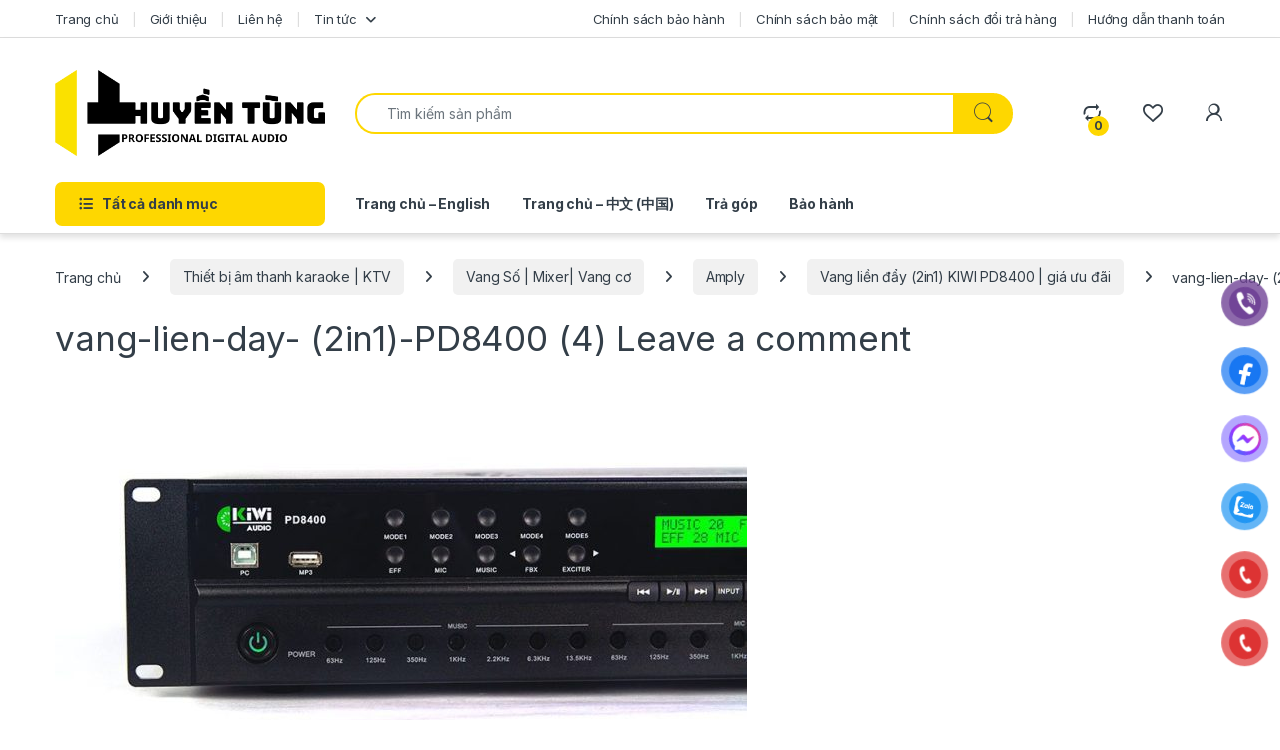

--- FILE ---
content_type: text/html; charset=UTF-8
request_url: https://huyentungaudio.com/?attachment_id=2351
body_size: 31057
content:
<!DOCTYPE html>
<html lang="vi">
<head>
<meta charset="UTF-8">
<meta name="viewport" content="width=device-width, initial-scale=1">
<link rel="profile" href="http://gmpg.org/xfn/11">
<link rel="pingback" href="https://huyentungaudio.com/xmlrpc.php">

				<script>document.documentElement.className = document.documentElement.className + ' yes-js js_active js'</script>
			<meta name='robots' content='index, follow, max-image-preview:large, max-snippet:-1, max-video-preview:-1' />
	<style>img:is([sizes="auto" i], [sizes^="auto," i]) { contain-intrinsic-size: 3000px 1500px }</style>
	
	<!-- This site is optimized with the Yoast SEO Premium plugin v22.2 (Yoast SEO v26.3) - https://yoast.com/wordpress/plugins/seo/ -->
	<title>vang-lien-day- (2in1)-PD8400 (4) - Huyền Tùng Audio - Âm Thanh Của Mọi Nhà.</title>
	<link rel="canonical" href="https://huyentungaudio.com/" />
	<meta property="og:locale" content="vi_VN" />
	<meta property="og:type" content="article" />
	<meta property="og:title" content="vang-lien-day- (2in1)-PD8400 (4) - Huyền Tùng Audio - Âm Thanh Của Mọi Nhà." />
	<meta property="og:url" content="https://huyentungaudio.com/" />
	<meta property="og:site_name" content="Huyền Tùng Audio - Âm Thanh Của Mọi Nhà." />
	<meta property="article:publisher" content="https://www.facebook.com/huyentungaudio" />
	<meta property="article:modified_time" content="2022-04-16T11:09:30+00:00" />
	<meta property="og:image" content="https://huyentungaudio.com" />
	<meta property="og:image:width" content="850" />
	<meta property="og:image:height" content="491" />
	<meta property="og:image:type" content="image/jpeg" />
	<meta name="twitter:card" content="summary_large_image" />
	<script type="application/ld+json" class="yoast-schema-graph">{"@context":"https://schema.org","@graph":[{"@type":"WebPage","@id":"https://huyentungaudio.com/","url":"https://huyentungaudio.com/","name":"vang-lien-day- (2in1)-PD8400 (4) - Huyền Tùng Audio - Âm Thanh Của Mọi Nhà.","isPartOf":{"@id":"https://huyentungaudio.com/#website"},"primaryImageOfPage":{"@id":"https://huyentungaudio.com/#primaryimage"},"image":{"@id":"https://huyentungaudio.com/#primaryimage"},"thumbnailUrl":"https://huyentungaudio.com/wp-content/uploads/2022/04/vang-lien-day-2in1-PD8004-4.jpg","datePublished":"2022-04-16T09:17:52+00:00","dateModified":"2022-04-16T11:09:30+00:00","breadcrumb":{"@id":"https://huyentungaudio.com/#breadcrumb"},"inLanguage":"vi","potentialAction":[{"@type":"ReadAction","target":["https://huyentungaudio.com/"]}]},{"@type":"ImageObject","inLanguage":"vi","@id":"https://huyentungaudio.com/#primaryimage","url":"https://huyentungaudio.com/wp-content/uploads/2022/04/vang-lien-day-2in1-PD8004-4.jpg","contentUrl":"https://huyentungaudio.com/wp-content/uploads/2022/04/vang-lien-day-2in1-PD8004-4.jpg","width":850,"height":491},{"@type":"BreadcrumbList","@id":"https://huyentungaudio.com/#breadcrumb","itemListElement":[{"@type":"ListItem","position":1,"name":"Home","item":"https://huyentungaudio.com/"},{"@type":"ListItem","position":2,"name":"Vang liền đẩy (2in1) KIWI PD8400 | giá ưu đãi","item":"https://huyentungaudio.com/san-pham/vang-lien-day-2in1-kiwi-pd8400/"},{"@type":"ListItem","position":3,"name":"vang-lien-day- (2in1)-PD8400 (4)"}]},{"@type":"WebSite","@id":"https://huyentungaudio.com/#website","url":"https://huyentungaudio.com/","name":"Huyền Tùng Audio - Âm Thanh Của Mọi Nhà.","description":"âm thanh hay hơn  cho cuộc sống tốt hơn.","publisher":{"@id":"https://huyentungaudio.com/#organization"},"alternateName":"huyentungaudio","potentialAction":[{"@type":"SearchAction","target":{"@type":"EntryPoint","urlTemplate":"https://huyentungaudio.com/?s={search_term_string}"},"query-input":{"@type":"PropertyValueSpecification","valueRequired":true,"valueName":"search_term_string"}}],"inLanguage":"vi"},{"@type":["Organization","Place"],"@id":"https://huyentungaudio.com/#organization","name":"Công ty TNHH HUYỀN TÙNG","url":"https://huyentungaudio.com/","logo":{"@id":"https://huyentungaudio.com/#local-main-organization-logo"},"image":{"@id":"https://huyentungaudio.com/#local-main-organization-logo"},"sameAs":["https://www.facebook.com/huyentungaudio","https://huyentungaudio.com/","https://www.pinterest.com/vuchinhtb/_created/","https://www.youtube.com/channel/UCfbD_0dwz4rYFijbAX_h27A"],"telephone":[],"openingHoursSpecification":[{"@type":"OpeningHoursSpecification","dayOfWeek":["Monday","Tuesday","Wednesday","Thursday","Friday","Saturday","Sunday"],"opens":"09:00","closes":"17:00"}]},{"@type":"ImageObject","inLanguage":"vi","@id":"https://huyentungaudio.com/#local-main-organization-logo","url":"https://huyentungaudio.com/wp-content/uploads/2024/09/cropped-logo-huyen-tung-1.png","contentUrl":"https://huyentungaudio.com/wp-content/uploads/2024/09/cropped-logo-huyen-tung-1.png","width":996,"height":317,"caption":"Công ty TNHH HUYỀN TÙNG"}]}</script>
	<!-- / Yoast SEO Premium plugin. -->


<link rel='dns-prefetch' href='//fonts.googleapis.com' />
<link rel="alternate" type="application/rss+xml" title="Dòng thông tin Huyền Tùng Audio - Âm Thanh Của Mọi Nhà. &raquo;" href="https://huyentungaudio.com/feed/" />
<link rel="alternate" type="application/rss+xml" title="Huyền Tùng Audio - Âm Thanh Của Mọi Nhà. &raquo; Dòng bình luận" href="https://huyentungaudio.com/comments/feed/" />
<link rel="alternate" type="application/rss+xml" title="Huyền Tùng Audio - Âm Thanh Của Mọi Nhà. &raquo; vang-lien-day- (2in1)-PD8400 (4) Dòng bình luận" href="https://huyentungaudio.com/?attachment_id=2351/feed/" />
<script type="text/javascript">
/* <![CDATA[ */
window._wpemojiSettings = {"baseUrl":"https:\/\/s.w.org\/images\/core\/emoji\/16.0.1\/72x72\/","ext":".png","svgUrl":"https:\/\/s.w.org\/images\/core\/emoji\/16.0.1\/svg\/","svgExt":".svg","source":{"concatemoji":"https:\/\/huyentungaudio.com\/wp-includes\/js\/wp-emoji-release.min.js?ver=6.8.3"}};
/*! This file is auto-generated */
!function(s,n){var o,i,e;function c(e){try{var t={supportTests:e,timestamp:(new Date).valueOf()};sessionStorage.setItem(o,JSON.stringify(t))}catch(e){}}function p(e,t,n){e.clearRect(0,0,e.canvas.width,e.canvas.height),e.fillText(t,0,0);var t=new Uint32Array(e.getImageData(0,0,e.canvas.width,e.canvas.height).data),a=(e.clearRect(0,0,e.canvas.width,e.canvas.height),e.fillText(n,0,0),new Uint32Array(e.getImageData(0,0,e.canvas.width,e.canvas.height).data));return t.every(function(e,t){return e===a[t]})}function u(e,t){e.clearRect(0,0,e.canvas.width,e.canvas.height),e.fillText(t,0,0);for(var n=e.getImageData(16,16,1,1),a=0;a<n.data.length;a++)if(0!==n.data[a])return!1;return!0}function f(e,t,n,a){switch(t){case"flag":return n(e,"\ud83c\udff3\ufe0f\u200d\u26a7\ufe0f","\ud83c\udff3\ufe0f\u200b\u26a7\ufe0f")?!1:!n(e,"\ud83c\udde8\ud83c\uddf6","\ud83c\udde8\u200b\ud83c\uddf6")&&!n(e,"\ud83c\udff4\udb40\udc67\udb40\udc62\udb40\udc65\udb40\udc6e\udb40\udc67\udb40\udc7f","\ud83c\udff4\u200b\udb40\udc67\u200b\udb40\udc62\u200b\udb40\udc65\u200b\udb40\udc6e\u200b\udb40\udc67\u200b\udb40\udc7f");case"emoji":return!a(e,"\ud83e\udedf")}return!1}function g(e,t,n,a){var r="undefined"!=typeof WorkerGlobalScope&&self instanceof WorkerGlobalScope?new OffscreenCanvas(300,150):s.createElement("canvas"),o=r.getContext("2d",{willReadFrequently:!0}),i=(o.textBaseline="top",o.font="600 32px Arial",{});return e.forEach(function(e){i[e]=t(o,e,n,a)}),i}function t(e){var t=s.createElement("script");t.src=e,t.defer=!0,s.head.appendChild(t)}"undefined"!=typeof Promise&&(o="wpEmojiSettingsSupports",i=["flag","emoji"],n.supports={everything:!0,everythingExceptFlag:!0},e=new Promise(function(e){s.addEventListener("DOMContentLoaded",e,{once:!0})}),new Promise(function(t){var n=function(){try{var e=JSON.parse(sessionStorage.getItem(o));if("object"==typeof e&&"number"==typeof e.timestamp&&(new Date).valueOf()<e.timestamp+604800&&"object"==typeof e.supportTests)return e.supportTests}catch(e){}return null}();if(!n){if("undefined"!=typeof Worker&&"undefined"!=typeof OffscreenCanvas&&"undefined"!=typeof URL&&URL.createObjectURL&&"undefined"!=typeof Blob)try{var e="postMessage("+g.toString()+"("+[JSON.stringify(i),f.toString(),p.toString(),u.toString()].join(",")+"));",a=new Blob([e],{type:"text/javascript"}),r=new Worker(URL.createObjectURL(a),{name:"wpTestEmojiSupports"});return void(r.onmessage=function(e){c(n=e.data),r.terminate(),t(n)})}catch(e){}c(n=g(i,f,p,u))}t(n)}).then(function(e){for(var t in e)n.supports[t]=e[t],n.supports.everything=n.supports.everything&&n.supports[t],"flag"!==t&&(n.supports.everythingExceptFlag=n.supports.everythingExceptFlag&&n.supports[t]);n.supports.everythingExceptFlag=n.supports.everythingExceptFlag&&!n.supports.flag,n.DOMReady=!1,n.readyCallback=function(){n.DOMReady=!0}}).then(function(){return e}).then(function(){var e;n.supports.everything||(n.readyCallback(),(e=n.source||{}).concatemoji?t(e.concatemoji):e.wpemoji&&e.twemoji&&(t(e.twemoji),t(e.wpemoji)))}))}((window,document),window._wpemojiSettings);
/* ]]> */
</script>
<link rel='stylesheet' id='easy-autocomplete-css' href='https://huyentungaudio.com/wp-content/plugins/woocommerce-products-filter/js/easy-autocomplete/easy-autocomplete.min.css?ver=3.3.5.3' type='text/css' media='all' />
<link rel='stylesheet' id='easy-autocomplete-theme-css' href='https://huyentungaudio.com/wp-content/plugins/woocommerce-products-filter/js/easy-autocomplete/easy-autocomplete.themes.min.css?ver=3.3.5.3' type='text/css' media='all' />
<link rel='stylesheet' id='dashicons-css' href='https://huyentungaudio.com/wp-includes/css/dashicons.min.css?ver=6.8.3' type='text/css' media='all' />
<style id='dashicons-inline-css' type='text/css'>
[data-font="Dashicons"]:before {font-family: 'Dashicons' !important;content: attr(data-icon) !important;speak: none !important;font-weight: normal !important;font-variant: normal !important;text-transform: none !important;line-height: 1 !important;font-style: normal !important;-webkit-font-smoothing: antialiased !important;-moz-osx-font-smoothing: grayscale !important;}
</style>
<link rel='stylesheet' id='menu-icons-extra-css' href='https://huyentungaudio.com/wp-content/plugins/ot-flatsome-vertical-menu/libs/menu-icons/css/extra.min.css?ver=0.12.2' type='text/css' media='all' />
<style id='wp-emoji-styles-inline-css' type='text/css'>

	img.wp-smiley, img.emoji {
		display: inline !important;
		border: none !important;
		box-shadow: none !important;
		height: 1em !important;
		width: 1em !important;
		margin: 0 0.07em !important;
		vertical-align: -0.1em !important;
		background: none !important;
		padding: 0 !important;
	}
</style>
<link rel='stylesheet' id='wp-block-library-css' href='https://huyentungaudio.com/wp-includes/css/dist/block-library/style.min.css?ver=6.8.3' type='text/css' media='all' />
<style id='classic-theme-styles-inline-css' type='text/css'>
/*! This file is auto-generated */
.wp-block-button__link{color:#fff;background-color:#32373c;border-radius:9999px;box-shadow:none;text-decoration:none;padding:calc(.667em + 2px) calc(1.333em + 2px);font-size:1.125em}.wp-block-file__button{background:#32373c;color:#fff;text-decoration:none}
</style>
<link rel='stylesheet' id='yith-wcan-shortcodes-css' href='https://huyentungaudio.com/wp-content/plugins/yith-woocommerce-ajax-navigation/assets/css/shortcodes.css?ver=5.15.0' type='text/css' media='all' />
<style id='yith-wcan-shortcodes-inline-css' type='text/css'>
:root{
	--yith-wcan-filters_colors_titles: #434343;
	--yith-wcan-filters_colors_background: #FFFFFF;
	--yith-wcan-filters_colors_accent: #A7144C;
	--yith-wcan-filters_colors_accent_r: 167;
	--yith-wcan-filters_colors_accent_g: 20;
	--yith-wcan-filters_colors_accent_b: 76;
	--yith-wcan-color_swatches_border_radius: 100%;
	--yith-wcan-color_swatches_size: 30px;
	--yith-wcan-labels_style_background: #FFFFFF;
	--yith-wcan-labels_style_background_hover: #A7144C;
	--yith-wcan-labels_style_background_active: #A7144C;
	--yith-wcan-labels_style_text: #434343;
	--yith-wcan-labels_style_text_hover: #FFFFFF;
	--yith-wcan-labels_style_text_active: #FFFFFF;
	--yith-wcan-anchors_style_text: #434343;
	--yith-wcan-anchors_style_text_hover: #A7144C;
	--yith-wcan-anchors_style_text_active: #A7144C;
}
</style>
<style id='global-styles-inline-css' type='text/css'>
:root{--wp--preset--aspect-ratio--square: 1;--wp--preset--aspect-ratio--4-3: 4/3;--wp--preset--aspect-ratio--3-4: 3/4;--wp--preset--aspect-ratio--3-2: 3/2;--wp--preset--aspect-ratio--2-3: 2/3;--wp--preset--aspect-ratio--16-9: 16/9;--wp--preset--aspect-ratio--9-16: 9/16;--wp--preset--color--black: #000000;--wp--preset--color--cyan-bluish-gray: #abb8c3;--wp--preset--color--white: #ffffff;--wp--preset--color--pale-pink: #f78da7;--wp--preset--color--vivid-red: #cf2e2e;--wp--preset--color--luminous-vivid-orange: #ff6900;--wp--preset--color--luminous-vivid-amber: #fcb900;--wp--preset--color--light-green-cyan: #7bdcb5;--wp--preset--color--vivid-green-cyan: #00d084;--wp--preset--color--pale-cyan-blue: #8ed1fc;--wp--preset--color--vivid-cyan-blue: #0693e3;--wp--preset--color--vivid-purple: #9b51e0;--wp--preset--gradient--vivid-cyan-blue-to-vivid-purple: linear-gradient(135deg,rgba(6,147,227,1) 0%,rgb(155,81,224) 100%);--wp--preset--gradient--light-green-cyan-to-vivid-green-cyan: linear-gradient(135deg,rgb(122,220,180) 0%,rgb(0,208,130) 100%);--wp--preset--gradient--luminous-vivid-amber-to-luminous-vivid-orange: linear-gradient(135deg,rgba(252,185,0,1) 0%,rgba(255,105,0,1) 100%);--wp--preset--gradient--luminous-vivid-orange-to-vivid-red: linear-gradient(135deg,rgba(255,105,0,1) 0%,rgb(207,46,46) 100%);--wp--preset--gradient--very-light-gray-to-cyan-bluish-gray: linear-gradient(135deg,rgb(238,238,238) 0%,rgb(169,184,195) 100%);--wp--preset--gradient--cool-to-warm-spectrum: linear-gradient(135deg,rgb(74,234,220) 0%,rgb(151,120,209) 20%,rgb(207,42,186) 40%,rgb(238,44,130) 60%,rgb(251,105,98) 80%,rgb(254,248,76) 100%);--wp--preset--gradient--blush-light-purple: linear-gradient(135deg,rgb(255,206,236) 0%,rgb(152,150,240) 100%);--wp--preset--gradient--blush-bordeaux: linear-gradient(135deg,rgb(254,205,165) 0%,rgb(254,45,45) 50%,rgb(107,0,62) 100%);--wp--preset--gradient--luminous-dusk: linear-gradient(135deg,rgb(255,203,112) 0%,rgb(199,81,192) 50%,rgb(65,88,208) 100%);--wp--preset--gradient--pale-ocean: linear-gradient(135deg,rgb(255,245,203) 0%,rgb(182,227,212) 50%,rgb(51,167,181) 100%);--wp--preset--gradient--electric-grass: linear-gradient(135deg,rgb(202,248,128) 0%,rgb(113,206,126) 100%);--wp--preset--gradient--midnight: linear-gradient(135deg,rgb(2,3,129) 0%,rgb(40,116,252) 100%);--wp--preset--font-size--small: 13px;--wp--preset--font-size--medium: 20px;--wp--preset--font-size--large: 36px;--wp--preset--font-size--x-large: 42px;--wp--preset--spacing--20: 0.44rem;--wp--preset--spacing--30: 0.67rem;--wp--preset--spacing--40: 1rem;--wp--preset--spacing--50: 1.5rem;--wp--preset--spacing--60: 2.25rem;--wp--preset--spacing--70: 3.38rem;--wp--preset--spacing--80: 5.06rem;--wp--preset--shadow--natural: 6px 6px 9px rgba(0, 0, 0, 0.2);--wp--preset--shadow--deep: 12px 12px 50px rgba(0, 0, 0, 0.4);--wp--preset--shadow--sharp: 6px 6px 0px rgba(0, 0, 0, 0.2);--wp--preset--shadow--outlined: 6px 6px 0px -3px rgba(255, 255, 255, 1), 6px 6px rgba(0, 0, 0, 1);--wp--preset--shadow--crisp: 6px 6px 0px rgba(0, 0, 0, 1);}:where(.is-layout-flex){gap: 0.5em;}:where(.is-layout-grid){gap: 0.5em;}body .is-layout-flex{display: flex;}.is-layout-flex{flex-wrap: wrap;align-items: center;}.is-layout-flex > :is(*, div){margin: 0;}body .is-layout-grid{display: grid;}.is-layout-grid > :is(*, div){margin: 0;}:where(.wp-block-columns.is-layout-flex){gap: 2em;}:where(.wp-block-columns.is-layout-grid){gap: 2em;}:where(.wp-block-post-template.is-layout-flex){gap: 1.25em;}:where(.wp-block-post-template.is-layout-grid){gap: 1.25em;}.has-black-color{color: var(--wp--preset--color--black) !important;}.has-cyan-bluish-gray-color{color: var(--wp--preset--color--cyan-bluish-gray) !important;}.has-white-color{color: var(--wp--preset--color--white) !important;}.has-pale-pink-color{color: var(--wp--preset--color--pale-pink) !important;}.has-vivid-red-color{color: var(--wp--preset--color--vivid-red) !important;}.has-luminous-vivid-orange-color{color: var(--wp--preset--color--luminous-vivid-orange) !important;}.has-luminous-vivid-amber-color{color: var(--wp--preset--color--luminous-vivid-amber) !important;}.has-light-green-cyan-color{color: var(--wp--preset--color--light-green-cyan) !important;}.has-vivid-green-cyan-color{color: var(--wp--preset--color--vivid-green-cyan) !important;}.has-pale-cyan-blue-color{color: var(--wp--preset--color--pale-cyan-blue) !important;}.has-vivid-cyan-blue-color{color: var(--wp--preset--color--vivid-cyan-blue) !important;}.has-vivid-purple-color{color: var(--wp--preset--color--vivid-purple) !important;}.has-black-background-color{background-color: var(--wp--preset--color--black) !important;}.has-cyan-bluish-gray-background-color{background-color: var(--wp--preset--color--cyan-bluish-gray) !important;}.has-white-background-color{background-color: var(--wp--preset--color--white) !important;}.has-pale-pink-background-color{background-color: var(--wp--preset--color--pale-pink) !important;}.has-vivid-red-background-color{background-color: var(--wp--preset--color--vivid-red) !important;}.has-luminous-vivid-orange-background-color{background-color: var(--wp--preset--color--luminous-vivid-orange) !important;}.has-luminous-vivid-amber-background-color{background-color: var(--wp--preset--color--luminous-vivid-amber) !important;}.has-light-green-cyan-background-color{background-color: var(--wp--preset--color--light-green-cyan) !important;}.has-vivid-green-cyan-background-color{background-color: var(--wp--preset--color--vivid-green-cyan) !important;}.has-pale-cyan-blue-background-color{background-color: var(--wp--preset--color--pale-cyan-blue) !important;}.has-vivid-cyan-blue-background-color{background-color: var(--wp--preset--color--vivid-cyan-blue) !important;}.has-vivid-purple-background-color{background-color: var(--wp--preset--color--vivid-purple) !important;}.has-black-border-color{border-color: var(--wp--preset--color--black) !important;}.has-cyan-bluish-gray-border-color{border-color: var(--wp--preset--color--cyan-bluish-gray) !important;}.has-white-border-color{border-color: var(--wp--preset--color--white) !important;}.has-pale-pink-border-color{border-color: var(--wp--preset--color--pale-pink) !important;}.has-vivid-red-border-color{border-color: var(--wp--preset--color--vivid-red) !important;}.has-luminous-vivid-orange-border-color{border-color: var(--wp--preset--color--luminous-vivid-orange) !important;}.has-luminous-vivid-amber-border-color{border-color: var(--wp--preset--color--luminous-vivid-amber) !important;}.has-light-green-cyan-border-color{border-color: var(--wp--preset--color--light-green-cyan) !important;}.has-vivid-green-cyan-border-color{border-color: var(--wp--preset--color--vivid-green-cyan) !important;}.has-pale-cyan-blue-border-color{border-color: var(--wp--preset--color--pale-cyan-blue) !important;}.has-vivid-cyan-blue-border-color{border-color: var(--wp--preset--color--vivid-cyan-blue) !important;}.has-vivid-purple-border-color{border-color: var(--wp--preset--color--vivid-purple) !important;}.has-vivid-cyan-blue-to-vivid-purple-gradient-background{background: var(--wp--preset--gradient--vivid-cyan-blue-to-vivid-purple) !important;}.has-light-green-cyan-to-vivid-green-cyan-gradient-background{background: var(--wp--preset--gradient--light-green-cyan-to-vivid-green-cyan) !important;}.has-luminous-vivid-amber-to-luminous-vivid-orange-gradient-background{background: var(--wp--preset--gradient--luminous-vivid-amber-to-luminous-vivid-orange) !important;}.has-luminous-vivid-orange-to-vivid-red-gradient-background{background: var(--wp--preset--gradient--luminous-vivid-orange-to-vivid-red) !important;}.has-very-light-gray-to-cyan-bluish-gray-gradient-background{background: var(--wp--preset--gradient--very-light-gray-to-cyan-bluish-gray) !important;}.has-cool-to-warm-spectrum-gradient-background{background: var(--wp--preset--gradient--cool-to-warm-spectrum) !important;}.has-blush-light-purple-gradient-background{background: var(--wp--preset--gradient--blush-light-purple) !important;}.has-blush-bordeaux-gradient-background{background: var(--wp--preset--gradient--blush-bordeaux) !important;}.has-luminous-dusk-gradient-background{background: var(--wp--preset--gradient--luminous-dusk) !important;}.has-pale-ocean-gradient-background{background: var(--wp--preset--gradient--pale-ocean) !important;}.has-electric-grass-gradient-background{background: var(--wp--preset--gradient--electric-grass) !important;}.has-midnight-gradient-background{background: var(--wp--preset--gradient--midnight) !important;}.has-small-font-size{font-size: var(--wp--preset--font-size--small) !important;}.has-medium-font-size{font-size: var(--wp--preset--font-size--medium) !important;}.has-large-font-size{font-size: var(--wp--preset--font-size--large) !important;}.has-x-large-font-size{font-size: var(--wp--preset--font-size--x-large) !important;}
:where(.wp-block-post-template.is-layout-flex){gap: 1.25em;}:where(.wp-block-post-template.is-layout-grid){gap: 1.25em;}
:where(.wp-block-columns.is-layout-flex){gap: 2em;}:where(.wp-block-columns.is-layout-grid){gap: 2em;}
:root :where(.wp-block-pullquote){font-size: 1.5em;line-height: 1.6;}
</style>
<link rel='stylesheet' id='devvn-quickbuy-style-css' href='https://huyentungaudio.com/wp-content/plugins/devvn-quick-buy/css/devvn-quick-buy.css?ver=1.0.0' type='text/css' media='all' />
<link rel='stylesheet' id='font-awesome-four-css' href='https://huyentungaudio.com/wp-content/plugins/font-awesome-4-menus/css/font-awesome.min.css?ver=4.7.0' type='text/css' media='all' />
<link rel='stylesheet' id='mas-wc-brands-style-css' href='https://huyentungaudio.com/wp-content/plugins/mas-woocommerce-brands/assets/css/style.css?ver=1.1.0' type='text/css' media='all' />
<link rel='stylesheet' id='ot-vertical-menu-css-css' href='https://huyentungaudio.com/wp-content/plugins/ot-flatsome-vertical-menu/assets/css/style.css?ver=1.2.3' type='text/css' media='all' />
<link rel='stylesheet' id='sr7css-css' href='//huyentungaudio.com/wp-content/plugins/revslider/public/css/sr7.css?ver=6.7.18' type='text/css' media='all' />
<link rel='stylesheet' id='woof-css' href='https://huyentungaudio.com/wp-content/plugins/woocommerce-products-filter/css/front.css?ver=3.3.5.3' type='text/css' media='all' />
<style id='woof-inline-css' type='text/css'>

.woof_products_top_panel li span, .woof_products_top_panel2 li span{background: url(https://huyentungaudio.com/wp-content/plugins/woocommerce-products-filter/img/delete.png);background-size: 14px 14px;background-repeat: no-repeat;background-position: right;}
.woof_edit_view{
                    display: none;
                }


</style>
<link rel='stylesheet' id='chosen-drop-down-css' href='https://huyentungaudio.com/wp-content/plugins/woocommerce-products-filter/js/chosen/chosen.min.css?ver=3.3.5.3' type='text/css' media='all' />
<link rel='stylesheet' id='woof_by_author_html_items-css' href='https://huyentungaudio.com/wp-content/plugins/woocommerce-products-filter/ext/by_author/css/by_author.css?ver=3.3.5.3' type='text/css' media='all' />
<link rel='stylesheet' id='woof_by_backorder_html_items-css' href='https://huyentungaudio.com/wp-content/plugins/woocommerce-products-filter/ext/by_backorder/css/by_backorder.css?ver=3.3.5.3' type='text/css' media='all' />
<link rel='stylesheet' id='woof_by_instock_html_items-css' href='https://huyentungaudio.com/wp-content/plugins/woocommerce-products-filter/ext/by_instock/css/by_instock.css?ver=3.3.5.3' type='text/css' media='all' />
<link rel='stylesheet' id='woof_by_onsales_html_items-css' href='https://huyentungaudio.com/wp-content/plugins/woocommerce-products-filter/ext/by_onsales/css/by_onsales.css?ver=3.3.5.3' type='text/css' media='all' />
<link rel='stylesheet' id='woof_by_sku_html_items-css' href='https://huyentungaudio.com/wp-content/plugins/woocommerce-products-filter/ext/by_sku/css/by_sku.css?ver=3.3.5.3' type='text/css' media='all' />
<link rel='stylesheet' id='woof_by_text_html_items-css' href='https://huyentungaudio.com/wp-content/plugins/woocommerce-products-filter/ext/by_text/assets/css/front.css?ver=3.3.5.3' type='text/css' media='all' />
<link rel='stylesheet' id='woof_color_html_items-css' href='https://huyentungaudio.com/wp-content/plugins/woocommerce-products-filter/ext/color/css/html_types/color.css?ver=3.3.5.3' type='text/css' media='all' />
<link rel='stylesheet' id='woof_image_html_items-css' href='https://huyentungaudio.com/wp-content/plugins/woocommerce-products-filter/ext/image/css/html_types/image.css?ver=3.3.5.3' type='text/css' media='all' />
<link rel='stylesheet' id='woof_label_html_items-css' href='https://huyentungaudio.com/wp-content/plugins/woocommerce-products-filter/ext/label/css/html_types/label.css?ver=3.3.5.3' type='text/css' media='all' />
<link rel='stylesheet' id='woof_select_hierarchy_html_items-css' href='https://huyentungaudio.com/wp-content/plugins/woocommerce-products-filter/ext/select_hierarchy/css/html_types/select_hierarchy.css?ver=3.3.5.3' type='text/css' media='all' />
<link rel='stylesheet' id='woof_select_radio_check_html_items-css' href='https://huyentungaudio.com/wp-content/plugins/woocommerce-products-filter/ext/select_radio_check/css/html_types/select_radio_check.css?ver=3.3.5.3' type='text/css' media='all' />
<link rel='stylesheet' id='woof_slider_html_items-css' href='https://huyentungaudio.com/wp-content/plugins/woocommerce-products-filter/ext/slider/css/html_types/slider.css?ver=3.3.5.3' type='text/css' media='all' />
<link rel='stylesheet' id='woof_sd_html_items_checkbox-css' href='https://huyentungaudio.com/wp-content/plugins/woocommerce-products-filter/ext/smart_designer/css/elements/checkbox.css?ver=3.3.5.3' type='text/css' media='all' />
<link rel='stylesheet' id='woof_sd_html_items_radio-css' href='https://huyentungaudio.com/wp-content/plugins/woocommerce-products-filter/ext/smart_designer/css/elements/radio.css?ver=3.3.5.3' type='text/css' media='all' />
<link rel='stylesheet' id='woof_sd_html_items_switcher-css' href='https://huyentungaudio.com/wp-content/plugins/woocommerce-products-filter/ext/smart_designer/css/elements/switcher.css?ver=3.3.5.3' type='text/css' media='all' />
<link rel='stylesheet' id='woof_sd_html_items_color-css' href='https://huyentungaudio.com/wp-content/plugins/woocommerce-products-filter/ext/smart_designer/css/elements/color.css?ver=3.3.5.3' type='text/css' media='all' />
<link rel='stylesheet' id='woof_sd_html_items_tooltip-css' href='https://huyentungaudio.com/wp-content/plugins/woocommerce-products-filter/ext/smart_designer/css/tooltip.css?ver=3.3.5.3' type='text/css' media='all' />
<link rel='stylesheet' id='woof_sd_html_items_front-css' href='https://huyentungaudio.com/wp-content/plugins/woocommerce-products-filter/ext/smart_designer/css/front.css?ver=3.3.5.3' type='text/css' media='all' />
<link rel='stylesheet' id='woof-switcher23-css' href='https://huyentungaudio.com/wp-content/plugins/woocommerce-products-filter/css/switcher.css?ver=3.3.5.3' type='text/css' media='all' />
<style id='woocommerce-inline-inline-css' type='text/css'>
.woocommerce form .form-row .required { visibility: visible; }
</style>
<link rel='stylesheet' id='pzf-style-css' href='https://huyentungaudio.com/wp-content/plugins/button-contact-vr/legacy/css/style.css?ver=1' type='text/css' media='all' />
<link rel='stylesheet' id='brands-styles-css' href='https://huyentungaudio.com/wp-content/plugins/woocommerce/assets/css/brands.css?ver=10.3.3' type='text/css' media='all' />
<link rel='stylesheet' id='electro-fonts-css' href='https://fonts.googleapis.com/css2?family=Inter:wght@300;400;600;700&#038;display=swap' type='text/css' media='all' />
<link rel='stylesheet' id='font-electro-css' href='https://huyentungaudio.com/wp-content/themes/electro/assets/css/font-electro.css?ver=3.6.0' type='text/css' media='all' />
<link rel='stylesheet' id='fontawesome-css' href='https://huyentungaudio.com/wp-content/themes/electro/assets/vendor/fontawesome/css/all.min.css?ver=3.6.0' type='text/css' media='all' />
<link rel='stylesheet' id='animate-css-css' href='https://huyentungaudio.com/wp-content/themes/electro/assets/vendor/animate.css/animate.min.css?ver=3.6.0' type='text/css' media='all' />
<link rel='stylesheet' id='electro-style-css' href='https://huyentungaudio.com/wp-content/themes/electro/style.min.css?ver=3.6.0' type='text/css' media='all' />
<link rel='stylesheet' id='electro-color-css' href='https://huyentungaudio.com/wp-content/themes/electro/assets/css/colors/yellow.min.css?ver=3.6.0' type='text/css' media='all' />
<link rel='stylesheet' id='electro-elementor-style-css' href='https://huyentungaudio.com/wp-content/themes/electro/elementor.css?ver=3.6.0' type='text/css' media='all' />
<link rel='stylesheet' id='jquery-fixedheadertable-style-css' href='https://huyentungaudio.com/wp-content/plugins/yith-woocommerce-compare/assets/css/jquery.dataTables.css?ver=1.10.18' type='text/css' media='all' />
<link rel='stylesheet' id='yith_woocompare_page-css' href='https://huyentungaudio.com/wp-content/plugins/yith-woocommerce-compare/assets/css/compare.css?ver=3.5.0' type='text/css' media='all' />
<link rel='stylesheet' id='yith-woocompare-widget-css' href='https://huyentungaudio.com/wp-content/plugins/yith-woocommerce-compare/assets/css/widget.css?ver=3.5.0' type='text/css' media='all' />
<link rel='stylesheet' id='elementor-frontend-css' href='https://huyentungaudio.com/wp-content/plugins/elementor/assets/css/frontend.min.css?ver=3.32.5' type='text/css' media='all' />
<link rel='stylesheet' id='widget-heading-css' href='https://huyentungaudio.com/wp-content/plugins/elementor/assets/css/widget-heading.min.css?ver=3.32.5' type='text/css' media='all' />
<link rel='stylesheet' id='widget-icon-list-css' href='https://huyentungaudio.com/wp-content/plugins/elementor/assets/css/widget-icon-list.min.css?ver=3.32.5' type='text/css' media='all' />
<link rel='stylesheet' id='widget-social-icons-css' href='https://huyentungaudio.com/wp-content/plugins/elementor/assets/css/widget-social-icons.min.css?ver=3.32.5' type='text/css' media='all' />
<link rel='stylesheet' id='e-apple-webkit-css' href='https://huyentungaudio.com/wp-content/plugins/elementor/assets/css/conditionals/apple-webkit.min.css?ver=3.32.5' type='text/css' media='all' />
<link rel='stylesheet' id='elementor-post-5768-css' href='https://huyentungaudio.com/wp-content/uploads/elementor/css/post-5768.css?ver=1762672560' type='text/css' media='all' />
<link rel='stylesheet' id='elementor-post-5898-css' href='https://huyentungaudio.com/wp-content/uploads/elementor/css/post-5898.css?ver=1762672561' type='text/css' media='all' />
<script type="text/javascript">
            window._nslDOMReady = (function () {
                const executedCallbacks = new Set();
            
                return function (callback) {
                    /**
                    * Third parties might dispatch DOMContentLoaded events, so we need to ensure that we only run our callback once!
                    */
                    if (executedCallbacks.has(callback)) return;
            
                    const wrappedCallback = function () {
                        if (executedCallbacks.has(callback)) return;
                        executedCallbacks.add(callback);
                        callback();
                    };
            
                    if (document.readyState === "complete" || document.readyState === "interactive") {
                        wrappedCallback();
                    } else {
                        document.addEventListener("DOMContentLoaded", wrappedCallback);
                    }
                };
            })();
        </script><script type="text/javascript" src="https://huyentungaudio.com/wp-includes/js/jquery/jquery.min.js?ver=3.7.1" id="jquery-core-js"></script>
<script type="text/javascript" src="https://huyentungaudio.com/wp-includes/js/jquery/jquery-migrate.min.js?ver=3.4.1" id="jquery-migrate-js"></script>
<script type="text/javascript" src="https://huyentungaudio.com/wp-content/plugins/woocommerce-products-filter/js/easy-autocomplete/jquery.easy-autocomplete.min.js?ver=3.3.5.3" id="easy-autocomplete-js"></script>
<script type="text/javascript" id="woof-husky-js-extra">
/* <![CDATA[ */
var woof_husky_txt = {"ajax_url":"https:\/\/huyentungaudio.com\/wp-admin\/admin-ajax.php","plugin_uri":"https:\/\/huyentungaudio.com\/wp-content\/plugins\/woocommerce-products-filter\/ext\/by_text\/","loader":"https:\/\/huyentungaudio.com\/wp-content\/plugins\/woocommerce-products-filter\/ext\/by_text\/assets\/img\/ajax-loader.gif","not_found":"Nothing found!","prev":"Prev","next":"Next","site_link":"https:\/\/huyentungaudio.com","default_data":{"placeholder":"","behavior":"title","search_by_full_word":"0","autocomplete":1,"how_to_open_links":"0","taxonomy_compatibility":"0","sku_compatibility":"0","custom_fields":"","search_desc_variant":"0","view_text_length":"10","min_symbols":"3","max_posts":"10","image":"","notes_for_customer":"","template":"","max_open_height":"300","page":0}};
/* ]]> */
</script>
<script type="text/javascript" src="https://huyentungaudio.com/wp-content/plugins/woocommerce-products-filter/ext/by_text/assets/js/husky.js?ver=3.3.5.3" id="woof-husky-js"></script>
<script type="text/javascript" src="//huyentungaudio.com/wp-content/plugins/revslider/public/js/libs/tptools.js?ver=6.7.18" id="tp-tools-js" async="async" data-wp-strategy="async"></script>
<script type="text/javascript" src="//huyentungaudio.com/wp-content/plugins/revslider/public/js/sr7.js?ver=6.7.18" id="sr7-js" async="async" data-wp-strategy="async"></script>
<script type="text/javascript" src="https://huyentungaudio.com/wp-content/plugins/woocommerce/assets/js/jquery-blockui/jquery.blockUI.min.js?ver=2.7.0-wc.10.3.3" id="wc-jquery-blockui-js" data-wp-strategy="defer"></script>
<script type="text/javascript" id="wc-add-to-cart-js-extra">
/* <![CDATA[ */
var wc_add_to_cart_params = {"ajax_url":"\/wp-admin\/admin-ajax.php","wc_ajax_url":"\/?wc-ajax=%%endpoint%%","i18n_view_cart":"Xem gi\u1ecf h\u00e0ng","cart_url":"https:\/\/huyentungaudio.com","is_cart":"","cart_redirect_after_add":"yes"};
/* ]]> */
</script>
<script type="text/javascript" src="https://huyentungaudio.com/wp-content/plugins/woocommerce/assets/js/frontend/add-to-cart.min.js?ver=10.3.3" id="wc-add-to-cart-js" data-wp-strategy="defer"></script>
<script type="text/javascript" src="https://huyentungaudio.com/wp-content/plugins/woocommerce/assets/js/js-cookie/js.cookie.min.js?ver=2.1.4-wc.10.3.3" id="wc-js-cookie-js" defer="defer" data-wp-strategy="defer"></script>
<script type="text/javascript" id="woocommerce-js-extra">
/* <![CDATA[ */
var woocommerce_params = {"ajax_url":"\/wp-admin\/admin-ajax.php","wc_ajax_url":"\/?wc-ajax=%%endpoint%%","i18n_password_show":"Hi\u1ec3n th\u1ecb m\u1eadt kh\u1ea9u","i18n_password_hide":"\u1ea8n m\u1eadt kh\u1ea9u"};
/* ]]> */
</script>
<script type="text/javascript" src="https://huyentungaudio.com/wp-content/plugins/woocommerce/assets/js/frontend/woocommerce.min.js?ver=10.3.3" id="woocommerce-js" defer="defer" data-wp-strategy="defer"></script>
<script type="text/javascript" src="https://huyentungaudio.com/wp-content/plugins/js_composer/assets/js/vendors/woocommerce-add-to-cart.js?ver=7.9" id="vc_woocommerce-add-to-cart-js-js"></script>
<script type="text/javascript" id="wc-cart-fragments-js-extra">
/* <![CDATA[ */
var wc_cart_fragments_params = {"ajax_url":"\/wp-admin\/admin-ajax.php","wc_ajax_url":"\/?wc-ajax=%%endpoint%%","cart_hash_key":"wc_cart_hash_b7a80133156fafc8ba2f241b0ff2c0d7","fragment_name":"wc_fragments_b7a80133156fafc8ba2f241b0ff2c0d7","request_timeout":"5000"};
/* ]]> */
</script>
<script type="text/javascript" src="https://huyentungaudio.com/wp-content/plugins/woocommerce/assets/js/frontend/cart-fragments.min.js?ver=10.3.3" id="wc-cart-fragments-js" defer="defer" data-wp-strategy="defer"></script>
<script></script><link rel="https://api.w.org/" href="https://huyentungaudio.com/wp-json/" /><link rel="alternate" title="JSON" type="application/json" href="https://huyentungaudio.com/wp-json/wp/v2/media/2351" /><link rel="EditURI" type="application/rsd+xml" title="RSD" href="https://huyentungaudio.com/xmlrpc.php?rsd" />
<meta name="generator" content="WordPress 6.8.3" />
<meta name="generator" content="WooCommerce 10.3.3" />
<link rel='shortlink' href='https://huyentungaudio.com/?p=2351' />
<link rel="alternate" title="oNhúng (JSON)" type="application/json+oembed" href="https://huyentungaudio.com/wp-json/oembed/1.0/embed?url=https%3A%2F%2Fhuyentungaudio.com%2F%3Fattachment_id%3D2351" />
<link rel="alternate" title="oNhúng (XML)" type="text/xml+oembed" href="https://huyentungaudio.com/wp-json/oembed/1.0/embed?url=https%3A%2F%2Fhuyentungaudio.com%2F%3Fattachment_id%3D2351&#038;format=xml" />
<meta name="generator" content="Redux 4.5.8" />	<noscript><style>.woocommerce-product-gallery{ opacity: 1 !important; }</style></noscript>
	<meta name="generator" content="Elementor 3.32.5; features: e_font_icon_svg, additional_custom_breakpoints; settings: css_print_method-external, google_font-disabled, font_display-swap">
			<style>
				.e-con.e-parent:nth-of-type(n+4):not(.e-lazyloaded):not(.e-no-lazyload),
				.e-con.e-parent:nth-of-type(n+4):not(.e-lazyloaded):not(.e-no-lazyload) * {
					background-image: none !important;
				}
				@media screen and (max-height: 1024px) {
					.e-con.e-parent:nth-of-type(n+3):not(.e-lazyloaded):not(.e-no-lazyload),
					.e-con.e-parent:nth-of-type(n+3):not(.e-lazyloaded):not(.e-no-lazyload) * {
						background-image: none !important;
					}
				}
				@media screen and (max-height: 640px) {
					.e-con.e-parent:nth-of-type(n+2):not(.e-lazyloaded):not(.e-no-lazyload),
					.e-con.e-parent:nth-of-type(n+2):not(.e-lazyloaded):not(.e-no-lazyload) * {
						background-image: none !important;
					}
				}
			</style>
			<meta name="generator" content="Powered by WPBakery Page Builder - drag and drop page builder for WordPress."/>
<link rel="preconnect" href="https://fonts.googleapis.com">
<link rel="preconnect" href="https://fonts.gstatic.com/" crossorigin>
<meta name="generator" content="Powered by Slider Revolution 6.7.18 - responsive, Mobile-Friendly Slider Plugin for WordPress with comfortable drag and drop interface." />
<link rel="icon" href="https://huyentungaudio.com/wp-content/uploads/2024/09/cropped-logo-huyen-tung-v2-32x32.png" sizes="32x32" />
<link rel="icon" href="https://huyentungaudio.com/wp-content/uploads/2024/09/cropped-logo-huyen-tung-v2-192x192.png" sizes="192x192" />
<link rel="apple-touch-icon" href="https://huyentungaudio.com/wp-content/uploads/2024/09/cropped-logo-huyen-tung-v2-180x180.png" />
<meta name="msapplication-TileImage" content="https://huyentungaudio.com/wp-content/uploads/2024/09/cropped-logo-huyen-tung-v2-270x270.png" />
<script>
	window._tpt			??= {};
	window.SR7			??= {};
	_tpt.R				??= {};
	_tpt.R.fonts		??= {};
	_tpt.R.fonts.customFonts??= {};
	SR7.devMode			=  false;
	SR7.F 				??= {};
	SR7.G				??= {};
	SR7.LIB				??= {};
	SR7.E				??= {};
	SR7.E.gAddons		??= {};
	SR7.E.php 			??= {};
	SR7.E.nonce			= '4f68c0cea0';
	SR7.E.ajaxurl		= 'https://huyentungaudio.com/wp-admin/admin-ajax.php';
	SR7.E.resturl		= 'https://huyentungaudio.com/wp-json/';
	SR7.E.slug_path		= 'revslider/revslider.php';
	SR7.E.slug			= 'revslider';
	SR7.E.plugin_url	= 'https://huyentungaudio.com/wp-content/plugins/revslider/';
	SR7.E.wp_plugin_url = 'https://huyentungaudio.com/wp-content/plugins/';
	SR7.E.revision		= '6.7.18';
	SR7.E.fontBaseUrl	= '//fonts.googleapis.com/css2?family=';
	SR7.G.breakPoints 	= [1240,1024,778,480];
	SR7.E.modules 		= ['module','page','slide','layer','draw','animate','srtools','canvas','defaults','carousel','navigation','media','modifiers','migration'];
	SR7.E.libs 			= ['WEBGL'];
	SR7.E.css 			= ['csslp','cssbtns','cssfilters','cssnav','cssmedia'];
	SR7.E.resources		= {};
	SR7.JSON			??= {};
/*! Slider Revolution 7.0 - Page Processor */
!function(){"use strict";window.SR7??={},window._tpt??={},SR7.version="Slider Revolution 6.7.16",_tpt.getWinDim=function(t){_tpt.screenHeightWithUrlBar??=window.innerHeight;let e=SR7.F?.modal?.visible&&SR7.M[SR7.F.module.getIdByAlias(SR7.F.modal.requested)];_tpt.scrollBar=window.innerWidth!==document.documentElement.clientWidth||e&&window.innerWidth!==e.c.module.clientWidth,_tpt.winW=window.innerWidth-(_tpt.scrollBar||"prepare"==t?_tpt.scrollBarW??_tpt.mesureScrollBar():0),_tpt.winH=window.innerHeight,_tpt.winWAll=document.documentElement.clientWidth},_tpt.getResponsiveLevel=function(t,e){SR7.M[e];return _tpt.closestGE(t,_tpt.winWAll)},_tpt.mesureScrollBar=function(){let t=document.createElement("div");return t.className="RSscrollbar-measure",t.style.width="100px",t.style.height="100px",t.style.overflow="scroll",t.style.position="absolute",t.style.top="-9999px",document.body.appendChild(t),_tpt.scrollBarW=t.offsetWidth-t.clientWidth,document.body.removeChild(t),_tpt.scrollBarW},_tpt.loadCSS=async function(t,e,s){return s?_tpt.R.fonts.required[e].status=1:(_tpt.R[e]??={},_tpt.R[e].status=1),new Promise(((n,i)=>{if(_tpt.isStylesheetLoaded(t))s?_tpt.R.fonts.required[e].status=2:_tpt.R[e].status=2,n();else{const l=document.createElement("link");l.rel="stylesheet";let o="text",r="css";l["type"]=o+"/"+r,l.href=t,l.onload=()=>{s?_tpt.R.fonts.required[e].status=2:_tpt.R[e].status=2,n()},l.onerror=()=>{s?_tpt.R.fonts.required[e].status=3:_tpt.R[e].status=3,i(new Error(`Failed to load CSS: ${t}`))},document.head.appendChild(l)}}))},_tpt.addContainer=function(t){const{tag:e="div",id:s,class:n,datas:i,textContent:l,iHTML:o}=t,r=document.createElement(e);if(s&&""!==s&&(r.id=s),n&&""!==n&&(r.className=n),i)for(const[t,e]of Object.entries(i))"style"==t?r.style.cssText=e:r.setAttribute(`data-${t}`,e);return l&&(r.textContent=l),o&&(r.innerHTML=o),r},_tpt.collector=function(){return{fragment:new DocumentFragment,add(t){var e=_tpt.addContainer(t);return this.fragment.appendChild(e),e},append(t){t.appendChild(this.fragment)}}},_tpt.isStylesheetLoaded=function(t){let e=t.split("?")[0];return Array.from(document.querySelectorAll('link[rel="stylesheet"], link[rel="preload"]')).some((t=>t.href.split("?")[0]===e))},_tpt.preloader={requests:new Map,preloaderTemplates:new Map,show:function(t,e){if(!e||!t)return;const{type:s,color:n}=e;if(s<0||"off"==s)return;const i=`preloader_${s}`;let l=this.preloaderTemplates.get(i);l||(l=this.build(s,n),this.preloaderTemplates.set(i,l)),this.requests.has(t)||this.requests.set(t,{count:0});const o=this.requests.get(t);clearTimeout(o.timer),o.count++,1===o.count&&(o.timer=setTimeout((()=>{o.preloaderClone=l.cloneNode(!0),o.anim&&o.anim.kill(),void 0!==_tpt.gsap?o.anim=_tpt.gsap.fromTo(o.preloaderClone,1,{opacity:0},{opacity:1}):o.preloaderClone.classList.add("sr7-fade-in"),t.appendChild(o.preloaderClone)}),150))},hide:function(t){if(!this.requests.has(t))return;const e=this.requests.get(t);e.count--,e.count<0&&(e.count=0),e.anim&&e.anim.kill(),0===e.count&&(clearTimeout(e.timer),e.preloaderClone&&(e.preloaderClone.classList.remove("sr7-fade-in"),e.anim=_tpt.gsap.to(e.preloaderClone,.3,{opacity:0,onComplete:function(){e.preloaderClone.remove()}})))},state:function(t){if(!this.requests.has(t))return!1;return this.requests.get(t).count>0},build:(t,e="#ffffff",s="")=>{if(t<0||"off"===t)return null;const n=parseInt(t);if(t="prlt"+n,isNaN(n))return null;if(_tpt.loadCSS(SR7.E.plugin_url+"public/css/preloaders/t"+n+".css","preloader_"+t),isNaN(n)||n<6){const i=`background-color:${e}`,l=1===n||2==n?i:"",o=3===n||4==n?i:"",r=_tpt.collector();["dot1","dot2","bounce1","bounce2","bounce3"].forEach((t=>r.add({tag:"div",class:t,datas:{style:o}})));const d=_tpt.addContainer({tag:"sr7-prl",class:`${t} ${s}`,datas:{style:l}});return r.append(d),d}{let i={};if(7===n){let t;e.startsWith("#")?(t=e.replace("#",""),t=`rgba(${parseInt(t.substring(0,2),16)}, ${parseInt(t.substring(2,4),16)}, ${parseInt(t.substring(4,6),16)}, `):e.startsWith("rgb")&&(t=e.slice(e.indexOf("(")+1,e.lastIndexOf(")")).split(",").map((t=>t.trim())),t=`rgba(${t[0]}, ${t[1]}, ${t[2]}, `),t&&(i.style=`border-top-color: ${t}0.65); border-bottom-color: ${t}0.15); border-left-color: ${t}0.65); border-right-color: ${t}0.15)`)}else 12===n&&(i.style=`background:${e}`);const l=[10,0,4,2,5,9,0,4,4,2][n-6],o=_tpt.collector(),r=o.add({tag:"div",class:"sr7-prl-inner",datas:i});Array.from({length:l}).forEach((()=>r.appendChild(o.add({tag:"span",datas:{style:`background:${e}`}}))));const d=_tpt.addContainer({tag:"sr7-prl",class:`${t} ${s}`});return o.append(d),d}}},SR7.preLoader={show:(t,e)=>{"off"!==(SR7.M[t]?.settings?.pLoader?.type??"off")&&_tpt.preloader.show(e||SR7.M[t].c.module,SR7.M[t]?.settings?.pLoader??{color:"#fff",type:10})},hide:(t,e)=>{"off"!==(SR7.M[t]?.settings?.pLoader?.type??"off")&&_tpt.preloader.hide(e||SR7.M[t].c.module)},state:(t,e)=>_tpt.preloader.state(e||SR7.M[t].c.module)},_tpt.prepareModuleHeight=function(t){window.SR7.M??={},window.SR7.M[t.id]??={},"ignore"==t.googleFont&&(SR7.E.ignoreGoogleFont=!0);let e=window.SR7.M[t.id];if(null==_tpt.scrollBarW&&_tpt.mesureScrollBar(),e.c??={},e.states??={},e.settings??={},e.settings.size??={},t.fixed&&(e.settings.fixed=!0),e.c.module=document.getElementById(t.id),e.c.adjuster=e.c.module.getElementsByTagName("sr7-adjuster")[0],e.c.content=e.c.module.getElementsByTagName("sr7-content")[0],"carousel"==t.type&&(e.c.carousel=e.c.content.getElementsByTagName("sr7-carousel")[0]),null==e.c.module||null==e.c.module)return;t.plType&&t.plColor&&(e.settings.pLoader={type:t.plType,color:t.plColor}),void 0!==t.plType&&"off"!==t.plType&&SR7.preLoader.show(t.id,e.c.module),_tpt.winW||_tpt.getWinDim("prepare"),_tpt.getWinDim();let s=""+e.c.module.dataset?.modal;"modal"==s||"true"==s||"undefined"!==s&&"false"!==s||(e.settings.size.fullWidth=t.size.fullWidth,e.LEV??=_tpt.getResponsiveLevel(window.SR7.G.breakPoints,t.id),t.vpt=_tpt.fillArray(t.vpt,5),e.settings.vPort=t.vpt[e.LEV],void 0!==t.el&&"720"==t.el[4]&&t.gh[4]!==t.el[4]&&"960"==t.el[3]&&t.gh[3]!==t.el[3]&&"768"==t.el[2]&&t.gh[2]!==t.el[2]&&delete t.el,e.settings.size.height=null==t.el||null==t.el[e.LEV]||0==t.el[e.LEV]||"auto"==t.el[e.LEV]?_tpt.fillArray(t.gh,5,-1):_tpt.fillArray(t.el,5,-1),e.settings.size.width=_tpt.fillArray(t.gw,5,-1),e.settings.size.minHeight=_tpt.fillArray(t.mh??[0],5,-1),e.cacheSize={fullWidth:e.settings.size?.fullWidth,fullHeight:e.settings.size?.fullHeight},void 0!==t.off&&(t.off?.t&&(e.settings.size.m??={})&&(e.settings.size.m.t=t.off.t),t.off?.b&&(e.settings.size.m??={})&&(e.settings.size.m.b=t.off.b),t.off?.l&&(e.settings.size.p??={})&&(e.settings.size.p.l=t.off.l),t.off?.r&&(e.settings.size.p??={})&&(e.settings.size.p.r=t.off.r),e.offsetPrepared=!0),_tpt.updatePMHeight(t.id,t,!0))},_tpt.updatePMHeight=(t,e,s)=>{let n=SR7.M[t];var i=n.settings.size.fullWidth?_tpt.winW:n.c.module.parentNode.offsetWidth;i=0===i||isNaN(i)?_tpt.winW:i;let l=n.settings.size.width[n.LEV]||n.settings.size.width[n.LEV++]||n.settings.size.width[n.LEV--]||i,o=n.settings.size.height[n.LEV]||n.settings.size.height[n.LEV++]||n.settings.size.height[n.LEV--]||0,r=n.settings.size.minHeight[n.LEV]||n.settings.size.minHeight[n.LEV++]||n.settings.size.minHeight[n.LEV--]||0;if(o="auto"==o?0:o,o=parseInt(o),"carousel"!==e.type&&(i-=parseInt(e.onw??0)||0),n.MP=!n.settings.size.fullWidth&&i<l||_tpt.winW<l?Math.min(1,i/l):1,e.size.fullScreen||e.size.fullHeight){let t=parseInt(e.fho)||0,s=(""+e.fho).indexOf("%")>-1;e.newh=_tpt.winH-(s?_tpt.winH*t/100:t)}else e.newh=n.MP*Math.max(o,r);if(e.newh+=(parseInt(e.onh??0)||0)+(parseInt(e.carousel?.pt)||0)+(parseInt(e.carousel?.pb)||0),void 0!==e.slideduration&&(e.newh=Math.max(e.newh,parseInt(e.slideduration)/3)),e.shdw&&_tpt.buildShadow(e.id,e),n.c.adjuster.style.height=e.newh+"px",n.c.module.style.height=e.newh+"px",n.c.content.style.height=e.newh+"px",n.states.heightPrepared=!0,n.dims??={},n.dims.moduleRect=n.c.module.getBoundingClientRect(),n.c.content.style.left="-"+n.dims.moduleRect.left+"px",!n.settings.size.fullWidth)return s&&requestAnimationFrame((()=>{i!==n.c.module.parentNode.offsetWidth&&_tpt.updatePMHeight(e.id,e)})),void _tpt.bgStyle(e.id,e,window.innerWidth==_tpt.winW,!0);_tpt.bgStyle(e.id,e,window.innerWidth==_tpt.winW,!0),requestAnimationFrame((function(){s&&requestAnimationFrame((()=>{i!==n.c.module.parentNode.offsetWidth&&_tpt.updatePMHeight(e.id,e)}))})),n.earlyResizerFunction||(n.earlyResizerFunction=function(){requestAnimationFrame((function(){_tpt.getWinDim(),_tpt.moduleDefaults(e.id,e),_tpt.updateSlideBg(t,!0)}))},window.addEventListener("resize",n.earlyResizerFunction))},_tpt.buildShadow=function(t,e){let s=SR7.M[t];null==s.c.shadow&&(s.c.shadow=document.createElement("sr7-module-shadow"),s.c.shadow.classList.add("sr7-shdw-"+e.shdw),s.c.content.appendChild(s.c.shadow))},_tpt.bgStyle=async(t,e,s,n,i)=>{const l=SR7.M[t];if((e=e??l.settings).fixed&&!l.c.module.classList.contains("sr7-top-fixed")&&(l.c.module.classList.add("sr7-top-fixed"),l.c.module.style.position="fixed",l.c.module.style.width="100%",l.c.module.style.top="0px",l.c.module.style.left="0px",l.c.module.style.pointerEvents="none",l.c.module.style.zIndex=5e3,l.c.content.style.pointerEvents="none"),null==l.c.bgcanvas){let t=document.createElement("sr7-module-bg"),o=!1;if("string"==typeof e?.bg?.color&&e?.bg?.color.includes("{"))if(_tpt.gradient&&_tpt.gsap)e.bg.color=_tpt.gradient.convert(e.bg.color);else try{let t=JSON.parse(e.bg.color);(t?.orig||t?.string)&&(e.bg.color=JSON.parse(e.bg.color))}catch(t){return}let r="string"==typeof e?.bg?.color?e?.bg?.color||"transparent":e?.bg?.color?.string??e?.bg?.color?.orig??e?.bg?.color?.color??"transparent";if(t.style["background"+(String(r).includes("grad")?"":"Color")]=r,("transparent"!==r||i)&&(o=!0),l.offsetPrepared&&(t.style.visibility="hidden"),e?.bg?.image?.src&&(t.style.backgroundImage=`url(${e?.bg?.image.src})`,t.style.backgroundSize=""==(e.bg.image?.size??"")?"cover":e.bg.image.size,t.style.backgroundPosition=e.bg.image.position,t.style.backgroundRepeat=""==e.bg.image.repeat||null==e.bg.image.repeat?"no-repeat":e.bg.image.repeat,o=!0),!o)return;l.c.bgcanvas=t,e.size.fullWidth?t.style.width=_tpt.winW-(s&&_tpt.winH<document.body.offsetHeight?_tpt.scrollBarW:0)+"px":n&&(t.style.width=l.c.module.offsetWidth+"px"),e.sbt?.use?l.c.content.appendChild(l.c.bgcanvas):l.c.module.appendChild(l.c.bgcanvas)}l.c.bgcanvas.style.height=void 0!==e.newh?e.newh+"px":("carousel"==e.type?l.dims.module.h:l.dims.content.h)+"px",l.c.bgcanvas.style.left=!s&&e.sbt?.use||l.c.bgcanvas.closest("SR7-CONTENT")?"0px":"-"+(l?.dims?.moduleRect?.left??0)+"px"},_tpt.updateSlideBg=function(t,e){const s=SR7.M[t];let n=s.settings;s?.c?.bgcanvas&&(n.size.fullWidth?s.c.bgcanvas.style.width=_tpt.winW-(e&&_tpt.winH<document.body.offsetHeight?_tpt.scrollBarW:0)+"px":preparing&&(s.c.bgcanvas.style.width=s.c.module.offsetWidth+"px"))},_tpt.moduleDefaults=(t,e)=>{let s=SR7.M[t];null!=s&&null!=s.c&&null!=s.c.module&&(s.dims??={},s.dims.moduleRect=s.c.module.getBoundingClientRect(),s.c.content.style.left="-"+s.dims.moduleRect.left+"px",s.c.content.style.width=_tpt.winW-_tpt.scrollBarW+"px","carousel"==e.type&&(s.c.module.style.overflow="visible"),_tpt.bgStyle(t,e,window.innerWidth==_tpt.winW))},_tpt.getOffset=t=>{var e=t.getBoundingClientRect(),s=window.pageXOffset||document.documentElement.scrollLeft,n=window.pageYOffset||document.documentElement.scrollTop;return{top:e.top+n,left:e.left+s}},_tpt.fillArray=function(t,e){let s,n;t=Array.isArray(t)?t:[t];let i=Array(e),l=t.length;for(n=0;n<t.length;n++)i[n+(e-l)]=t[n],null==s&&"#"!==t[n]&&(s=t[n]);for(let t=0;t<e;t++)void 0!==i[t]&&"#"!=i[t]||(i[t]=s),s=i[t];return i},_tpt.closestGE=function(t,e){let s=Number.MAX_VALUE,n=-1;for(let i=0;i<t.length;i++)t[i]-1>=e&&t[i]-1-e<s&&(s=t[i]-1-e,n=i);return++n}}();</script>
<noscript><style> .wpb_animate_when_almost_visible { opacity: 1; }</style></noscript></head>

<body class="attachment wp-singular attachment-template-default single single-attachment postid-2351 attachmentid-2351 attachment-jpeg wp-custom-logo wp-theme-electro theme-electro ot-vertical-menu woocommerce-no-js eio-default yith-wcan-free group-blog right-sidebar blog-list wpb-js-composer js-comp-ver-7.9 vc_responsive elementor-default elementor-kit-5768">
    <div class="off-canvas-wrapper w-100 position-relative">
<div id="page" class="hfeed site">
    		<a class="skip-link screen-reader-text visually-hidden" href="#site-navigation">Skip to navigation</a>
		<a class="skip-link screen-reader-text visually-hidden" href="#content">Skip to content</a>
		
			
		<div class="top-bar hidden-lg-down d-none d-xl-block">
			<div class="container clearfix">
			<ul id="menu-menu-footer-gioi-thieu" class="nav nav-inline float-start electro-animate-dropdown flip"><li id="menu-item-1582" class="menu-item menu-item-type-post_type menu-item-object-page menu-item-home menu-item-1582"><a title="Trang chủ" href="https://huyentungaudio.com/">Trang chủ</a></li>
<li id="menu-item-1581" class="menu-item menu-item-type-post_type menu-item-object-page menu-item-1581"><a title="Giới thiệu" href="https://huyentungaudio.com/gioi-thieu/">Giới thiệu</a></li>
<li id="menu-item-1580" class="menu-item menu-item-type-post_type menu-item-object-page menu-item-1580"><a title="Liên hệ" href="https://huyentungaudio.com/lien-he/">Liên hệ</a></li>
<li id="menu-item-2016" class="menu-item menu-item-type-taxonomy menu-item-object-category menu-item-has-children menu-item-2016 dropdown"><a title="Tin tức" href="https://huyentungaudio.com/tin-tuc/" class="dropdown-toggle" aria-haspopup="true" data-hover="dropdown">Tin tức</a>
<ul role="menu" class=" dropdown-menu">
	<li id="menu-item-2018" class="menu-item menu-item-type-taxonomy menu-item-object-category menu-item-2018"><a title="Tin công nghệ" href="https://huyentungaudio.com/tin-cong-nghe/">Tin công nghệ</a></li>
	<li id="menu-item-2019" class="menu-item menu-item-type-taxonomy menu-item-object-category menu-item-2019"><a title="Tin tuyển dụng" href="https://huyentungaudio.com/tin-tuyen-dung/">Tin tuyển dụng</a></li>
</ul>
</li>
</ul><ul id="menu-menu-footer-ho-tro" class="nav nav-inline float-end electro-animate-dropdown flip"><li id="menu-item-1576" class="menu-item menu-item-type-post_type menu-item-object-page menu-item-1576"><a title="Chính sách bảo hành" href="https://huyentungaudio.com/chinh-sach-bao-hanh/">Chính sách bảo hành</a></li>
<li id="menu-item-1577" class="menu-item menu-item-type-post_type menu-item-object-page menu-item-privacy-policy menu-item-1577"><a title="Chính sách bảo mật" href="https://huyentungaudio.com/chinh-sach-bao-mat/">Chính sách bảo mật</a></li>
<li id="menu-item-1578" class="menu-item menu-item-type-post_type menu-item-object-page menu-item-1578"><a title="Chính sách đổi trả hàng" href="https://huyentungaudio.com/chinh-sach-doi-tra-hang/">Chính sách đổi trả hàng</a></li>
<li id="menu-item-1579" class="menu-item menu-item-type-post_type menu-item-object-page menu-item-1579"><a title="Hướng dẫn thanh toán" href="https://huyentungaudio.com/huong-dan-thanh-toan/">Hướng dẫn thanh toán</a></li>
</ul>			</div>
		</div><!-- /.top-bar -->

			
    
    <header id="masthead" class="site-header header-v1 stick-this">

        <div class="container hidden-lg-down d-none d-xl-block">
            		<div class="masthead row align-items-center">
				<div class="header-logo-area d-flex justify-content-between align-items-center">
					<a href="https://huyentungaudio.com/" class="d-none site-dark-logo header-logo-link">
				<img class="img-header-logo" src="https://huyentungaudio.com/wp-content/uploads/2024/09/logo-huyen-tung-1.png" alt="Huyền Tùng Audio - Âm Thanh Của Mọi Nhà." width="996" height="317" />
			</a>
			<a href="https://huyentungaudio.com/" class="custom-logo-link" rel="home"><img width="996" height="317" src="https://huyentungaudio.com/wp-content/uploads/2024/09/cropped-logo-huyen-tung-1.png" class="custom-logo" alt="Huyền Tùng Audio &#8211; Âm Thanh Của Mọi Nhà." decoding="async" srcset="https://huyentungaudio.com/wp-content/uploads/2024/09/cropped-logo-huyen-tung-1.png 996w, https://huyentungaudio.com/wp-content/uploads/2024/09/cropped-logo-huyen-tung-1-600x191.png 600w, https://huyentungaudio.com/wp-content/uploads/2024/09/cropped-logo-huyen-tung-1-800x255.png 800w, https://huyentungaudio.com/wp-content/uploads/2024/09/cropped-logo-huyen-tung-1-263x84.png 263w, https://huyentungaudio.com/wp-content/uploads/2024/09/cropped-logo-huyen-tung-1-768x244.png 768w, https://huyentungaudio.com/wp-content/uploads/2024/09/cropped-logo-huyen-tung-1-189x60.png 189w" sizes="(max-width: 996px) 100vw, 996px" /></a>		<div class="off-canvas-navigation-wrapper off-canvas-hide-in-desktop d-xl-none">
			<div class="off-canvas-navbar-toggle-buttons clearfix">
				<button class="navbar-toggler navbar-toggle-hamburger " type="button">
					<i class="ec ec-menu"></i>
				</button>
				<button class="navbar-toggler navbar-toggle-close " type="button">
					<i class="ec ec-close-remove"></i>
				</button>
			</div>

			<div class="off-canvas-navigation
							 light" id="default-oc-header">
				<ul id="menu-trang-chu" class="nav nav-inline yamm"><li id="menu-item-3038" class="menu-item menu-item-type-taxonomy menu-item-object-product_cat menu-item-has-children menu-item-3038 dropdown"><a title="Loa Nghe Nhạc" href="https://huyentungaudio.com/danh-muc/loa-nghe-nhac/" data-bs-toggle="dropdown-hover" class="dropdown-toggle" aria-haspopup="true">Loa Nghe Nhạc</a>
<ul role="menu" class=" dropdown-menu">
	<li id="menu-item-6002" class="menu-item menu-item-type-taxonomy menu-item-object-product_cat menu-item-6002"><a title="SWAN | HIVI" href="https://huyentungaudio.com/danh-muc/loa-nghe-nhac/swan-hivi/">SWAN | HIVI</a></li>
	<li id="menu-item-6003" class="menu-item menu-item-type-taxonomy menu-item-object-product_cat menu-item-6003"><a title="Tannoy" href="https://huyentungaudio.com/danh-muc/loa-nghe-nhac/tannoy/">Tannoy</a></li>
</ul>
</li>
<li id="menu-item-1687" class="menu-item menu-item-type-taxonomy menu-item-object-product_cat menu-item-has-children menu-item-1687 dropdown"><a title="Bộ dàn karaoke siêu hot" href="https://huyentungaudio.com/danh-muc/bo-dan-karaoke-sieu-hot/" data-bs-toggle="dropdown-hover" class="dropdown-toggle" aria-haspopup="true">Bộ dàn karaoke siêu hot</a>
<ul role="menu" class=" dropdown-menu">
	<li id="menu-item-1770" class="menu-item menu-item-type-taxonomy menu-item-object-product_cat menu-item-1770"><a title="Bộ dàn karaoke kinh doanh" href="https://huyentungaudio.com/danh-muc/bo-dan-karaoke-sieu-hot/bo-dan-karaoke-kinh-doanh/">Bộ dàn karaoke kinh doanh</a></li>
	<li id="menu-item-1769" class="menu-item menu-item-type-taxonomy menu-item-object-product_cat menu-item-1769"><a title="Bộ dàn karaoke gia đình" href="https://huyentungaudio.com/danh-muc/bo-dan-karaoke-sieu-hot/bo-dan-karaoke-gia-dinh/">Bộ dàn karaoke gia đình</a></li>
</ul>
</li>
<li id="menu-item-1688" class="menu-item menu-item-type-taxonomy menu-item-object-product_cat menu-item-has-children menu-item-1688 dropdown"><a title="Thiết bị âm thanh | Karaoke" href="https://huyentungaudio.com/danh-muc/thiet-bi-am-thanh-karaoke-ktv/" data-bs-toggle="dropdown-hover" class="dropdown-toggle" aria-haspopup="true">Thiết bị âm thanh | Karaoke</a>
<ul role="menu" class=" dropdown-menu">
	<li id="menu-item-1777" class="menu-item menu-item-type-taxonomy menu-item-object-product_cat menu-item-1777"><a title="Loa karaoke" href="https://huyentungaudio.com/danh-muc/thiet-bi-am-thanh-karaoke-ktv/loa-karaoke/">Loa karaoke</a></li>
	<li id="menu-item-1791" class="menu-item menu-item-type-taxonomy menu-item-object-product_cat menu-item-1791"><a title="Loa Sub | Sub Bass" href="https://huyentungaudio.com/danh-muc/thiet-bi-am-thanh-karaoke-ktv/loa-sub-bass/">Loa Sub | Sub Bass</a></li>
	<li id="menu-item-1775" class="menu-item menu-item-type-taxonomy menu-item-object-product_cat menu-item-1775"><a title="Cục Đẩy | Công Suất" href="https://huyentungaudio.com/danh-muc/thiet-bi-am-thanh-karaoke-ktv/cuc-day-cong-suat/">Cục Đẩy | Công Suất</a></li>
	<li id="menu-item-1793" class="menu-item menu-item-type-taxonomy menu-item-object-product_cat menu-item-has-children menu-item-1793 dropdown-submenu"><a title="Vang Số | Mixer| Vang cơ" href="https://huyentungaudio.com/danh-muc/thiet-bi-am-thanh-karaoke-ktv/vang-so-mixer-vang-co/">Vang Số | Mixer| Vang cơ</a>
	<ul role="menu" class=" dropdown-menu">
		<li id="menu-item-1790" class="menu-item menu-item-type-taxonomy menu-item-object-product_cat menu-item-1790"><a title="Vang số" href="https://huyentungaudio.com/danh-muc/thiet-bi-am-thanh-karaoke-ktv/vang-so-mixer-vang-co/vang-so/">Vang số</a></li>
		<li id="menu-item-1789" class="menu-item menu-item-type-taxonomy menu-item-object-product_cat menu-item-1789"><a title="Vang Cơ" href="https://huyentungaudio.com/danh-muc/thiet-bi-am-thanh-karaoke-ktv/vang-so-mixer-vang-co/vang-co/">Vang Cơ</a></li>
		<li id="menu-item-1787" class="menu-item menu-item-type-taxonomy menu-item-object-product_cat menu-item-1787"><a title="Amply" href="https://huyentungaudio.com/danh-muc/thiet-bi-am-thanh-karaoke-ktv/vang-so-mixer-vang-co/amply/">Amply</a></li>
		<li id="menu-item-1788" class="menu-item menu-item-type-taxonomy menu-item-object-product_cat menu-item-1788"><a title="Mixer" href="https://huyentungaudio.com/danh-muc/thiet-bi-am-thanh-karaoke-ktv/vang-so-mixer-vang-co/ban-mixer/">Mixer</a></li>
	</ul>
</li>
	<li id="menu-item-1785" class="menu-item menu-item-type-taxonomy menu-item-object-product_cat menu-item-has-children menu-item-1785 dropdown-submenu"><a title="Micro" href="https://huyentungaudio.com/danh-muc/thiet-bi-am-thanh-karaoke-ktv/micro-karaoke/micro-hat-karaoke/">Micro</a>
	<ul role="menu" class=" dropdown-menu">
		<li id="menu-item-1786" class="menu-item menu-item-type-taxonomy menu-item-object-product_cat menu-item-1786"><a title="Micro hội nghị" href="https://huyentungaudio.com/danh-muc/thiet-bi-am-thanh-karaoke-ktv/micro-karaoke/micro-hoi-nghi/">Micro hội nghị</a></li>
		<li id="menu-item-1792" class="menu-item menu-item-type-taxonomy menu-item-object-product_cat menu-item-1792"><a title="Micro karaoke" href="https://huyentungaudio.com/danh-muc/thiet-bi-am-thanh-karaoke-ktv/micro-karaoke/">Micro karaoke</a></li>
	</ul>
</li>
	<li id="menu-item-1776" class="menu-item menu-item-type-taxonomy menu-item-object-product_cat menu-item-1776"><a title="Đầu Karaoke| CD | DVD" href="https://huyentungaudio.com/danh-muc/thiet-bi-am-thanh-karaoke-ktv/dau-karaoke-dvd-cd/">Đầu Karaoke| CD | DVD</a></li>
	<li id="menu-item-3578" class="menu-item menu-item-type-taxonomy menu-item-object-product_cat menu-item-3578"><a title="Bộ Quản Lý Nguồn" href="https://huyentungaudio.com/danh-muc/thiet-bi-am-thanh-karaoke-ktv/bo-quan-ly-nguon/">Bộ Quản Lý Nguồn</a></li>
</ul>
</li>
<li id="menu-item-1693" class="menu-item menu-item-type-taxonomy menu-item-object-product_cat menu-item-has-children menu-item-1693 dropdown"><a title="Phụ kiện âm thanh &amp; dịch vụ" href="https://huyentungaudio.com/danh-muc/phu-kien-am-thanh-va-dich-vu/" data-bs-toggle="dropdown-hover" class="dropdown-toggle" aria-haspopup="true">Phụ kiện âm thanh &amp; dịch vụ</a>
<ul role="menu" class=" dropdown-menu">
	<li id="menu-item-1773" class="menu-item menu-item-type-taxonomy menu-item-object-product_cat menu-item-1773"><a title="Dịch vụ bảo trì âm thanh" href="https://huyentungaudio.com/danh-muc/phu-kien-am-thanh-va-dich-vu/dich-vu-bao-tri-am-thanh/">Dịch vụ bảo trì âm thanh</a></li>
	<li id="menu-item-1774" class="menu-item menu-item-type-taxonomy menu-item-object-product_cat menu-item-1774"><a title="Phụ kiện âm thanh karaoke" href="https://huyentungaudio.com/danh-muc/phu-kien-am-thanh-va-dich-vu/phu-kien-am-thanh-karaoke/">Phụ kiện âm thanh karaoke</a></li>
</ul>
</li>
<li id="menu-item-1692" class="menu-item menu-item-type-taxonomy menu-item-object-product_cat menu-item-has-children menu-item-1692 dropdown"><a title="Nội thất phòng karaoke" href="https://huyentungaudio.com/danh-muc/noi-that-phong-karaoke/" data-bs-toggle="dropdown-hover" class="dropdown-toggle" aria-haspopup="true">Nội thất phòng karaoke</a>
<ul role="menu" class=" dropdown-menu">
	<li id="menu-item-1772" class="menu-item menu-item-type-taxonomy menu-item-object-product_cat menu-item-1772"><a title="Nội thất phòng karaoke kinh doanh" href="https://huyentungaudio.com/danh-muc/noi-that-phong-karaoke/noi-that-phong-karaoke-kinh-doanh/">Nội thất phòng karaoke kinh doanh</a></li>
	<li id="menu-item-1771" class="menu-item menu-item-type-taxonomy menu-item-object-product_cat menu-item-1771"><a title="Nội thất phòng karaoke gia đình" href="https://huyentungaudio.com/danh-muc/noi-that-phong-karaoke/noi-that-phog-karaoke-gia-dinh/">Nội thất phòng karaoke gia đình</a></li>
</ul>
</li>
<li id="menu-item-1754" class="menu-item menu-item-type-taxonomy menu-item-object-product_cat menu-item-1754"><a title="Đèn cho phòng hát karaoke" href="https://huyentungaudio.com/danh-muc/den-cho-phong-hat-karaoke/">Đèn cho phòng hát karaoke</a></li>
<li id="menu-item-1875" class="menu-item menu-item-type-taxonomy menu-item-object-product_cat menu-item-has-children menu-item-1875 dropdown"><a title="TIVI | MÀN HÌNH QUẢNG CÁO" href="https://huyentungaudio.com/danh-muc/tivi-man-hinh-quang-cao/" data-bs-toggle="dropdown-hover" class="dropdown-toggle" aria-haspopup="true">TIVI | MÀN HÌNH QUẢNG CÁO</a>
<ul role="menu" class=" dropdown-menu">
	<li id="menu-item-1963" class="menu-item menu-item-type-taxonomy menu-item-object-product_cat menu-item-1963"><a title="Màn hình quảng cáo" href="https://huyentungaudio.com/danh-muc/man-hinh-quang-cao/">Màn hình quảng cáo</a></li>
	<li id="menu-item-1964" class="menu-item menu-item-type-taxonomy menu-item-object-product_cat menu-item-1964"><a title="Máy chiếu" href="https://huyentungaudio.com/danh-muc/may-chieu/">Máy chiếu</a></li>
	<li id="menu-item-1965" class="menu-item menu-item-type-taxonomy menu-item-object-product_cat menu-item-1965"><a title="Tivi cường lực" href="https://huyentungaudio.com/danh-muc/tivi-cuong-luc/">Tivi cường lực</a></li>
</ul>
</li>
<li id="menu-item-1752" class="menu-item menu-item-type-taxonomy menu-item-object-product_cat menu-item-1752"><a title="Hàng cũ giá rẻ" href="https://huyentungaudio.com/danh-muc/hang-cu-gia-re/">Hàng cũ giá rẻ</a></li>
<li id="menu-item-1778" class="menu-item menu-item-type-taxonomy menu-item-object-product_cat menu-item-1778"><a title="Loa bluetooth" href="https://huyentungaudio.com/danh-muc/thiet-bi-am-thanh-karaoke-ktv/loa-bluetooth/">Loa bluetooth</a></li>
<li id="menu-item-1782" class="menu-item menu-item-type-taxonomy menu-item-object-product_cat menu-item-1782"><a title="Loa kéo" href="https://huyentungaudio.com/danh-muc/thiet-bi-am-thanh-karaoke-ktv/loa-keo/">Loa kéo</a></li>
</ul>			</div>
		</div>
				</div>
		
<form class="navbar-search col" method="get" action="https://huyentungaudio.com/" autocomplete="off">
	<label class="sr-only screen-reader-text visually-hidden" for="search">Search for:</label>
	<div class="input-group">
		<div class="input-search-field">
			<input type="text" id="search" class="form-control search-field product-search-field" dir="ltr" value="" name="s" placeholder="Tìm kiếm sản phẩm" autocomplete="off" />
		</div>
				<div class="input-group-btn">
			<input type="hidden" id="search-param" name="post_type" value="product" />
			<button type="submit" class="btn btn-secondary"><i class="ec ec-search"></i></button>
		</div>
	</div>
	</form>
		<div class="header-icons col-auto d-flex justify-content-end align-items-center">
				<div style="position: relative;" class="header-icon" 
						data-bs-toggle="tooltip" data-bs-placement="bottom" data-bs-title="Compare">
			<a href="https://huyentungaudio.com?action=yith-woocompare-view-table&amp;iframe=yes" class="yith-woocompare-open">
				<i class="ec ec-compare"></i>
								<span id="navbar-compare-count" class="navbar-compare-count count header-icon-counter" class="value">0</span>
							</a>
		</div>
				<div class="header-icon" 
					data-bs-toggle="tooltip" data-bs-placement="bottom" data-bs-title="Wishlist">
		<a href="https://huyentungaudio.com/wishlist/">
			<i class="ec ec-favorites"></i>
					</a>
	</div>
			<div class="header-icon header-icon__user-account dropdown animate-dropdown" data-bs-toggle="tooltip" data-bs-placement="bottom" data-bs-title="My Account">
            <a class="dropdown-toggle" href="https://huyentungaudio.com/tai-khoan/" data-bs-toggle="dropdown"><i class="ec ec-user"></i></a>
            <ul class="dropdown-menu dropdown-menu-user-account">
                                <li>
                                        <div class="register-sign-in-dropdown-inner">
                        <div class="sign-in">
                            <p>Returning Customer ?</p>
                            <div class="sign-in-action"><a href="https://huyentungaudio.com/tai-khoan/" class="sign-in-button">Sign in</a></div>
                        </div>
                        <div class="register">
                            <p>Don&#039;t have an account ?</p>
                            <div class="register-action"><a href="https://huyentungaudio.com/tai-khoan/">Register</a></div>
                        </div>
                    </div>
                                    </li>
                            </ul>
        </div>		</div><!-- /.header-icons -->
				</div>
		<div class="electro-navigation row">
					<div class="departments-menu-v2">
			<div class="dropdown 
			">
				<a href="#" class="departments-menu-v2-title" 
									data-bs-toggle="dropdown">
					<span><i class="departments-menu-v2-icon fa fa-list-ul"></i>Tất cả danh mục</span>
				</a>
				<ul id="menu-trang-chu-1" class="dropdown-menu yamm"><li id="menu-item-3038" class="menu-item menu-item-type-taxonomy menu-item-object-product_cat menu-item-has-children menu-item-3038 dropdown"><a title="Loa Nghe Nhạc" href="https://huyentungaudio.com/danh-muc/loa-nghe-nhac/" data-bs-toggle="dropdown-hover" class="dropdown-toggle" aria-haspopup="true">Loa Nghe Nhạc</a>
<ul role="menu" class=" dropdown-menu">
	<li id="menu-item-6002" class="menu-item menu-item-type-taxonomy menu-item-object-product_cat menu-item-6002"><a title="SWAN | HIVI" href="https://huyentungaudio.com/danh-muc/loa-nghe-nhac/swan-hivi/">SWAN | HIVI</a></li>
	<li id="menu-item-6003" class="menu-item menu-item-type-taxonomy menu-item-object-product_cat menu-item-6003"><a title="Tannoy" href="https://huyentungaudio.com/danh-muc/loa-nghe-nhac/tannoy/">Tannoy</a></li>
</ul>
</li>
<li id="menu-item-1687" class="menu-item menu-item-type-taxonomy menu-item-object-product_cat menu-item-has-children menu-item-1687 dropdown"><a title="Bộ dàn karaoke siêu hot" href="https://huyentungaudio.com/danh-muc/bo-dan-karaoke-sieu-hot/" data-bs-toggle="dropdown-hover" class="dropdown-toggle" aria-haspopup="true">Bộ dàn karaoke siêu hot</a>
<ul role="menu" class=" dropdown-menu">
	<li id="menu-item-1770" class="menu-item menu-item-type-taxonomy menu-item-object-product_cat menu-item-1770"><a title="Bộ dàn karaoke kinh doanh" href="https://huyentungaudio.com/danh-muc/bo-dan-karaoke-sieu-hot/bo-dan-karaoke-kinh-doanh/">Bộ dàn karaoke kinh doanh</a></li>
	<li id="menu-item-1769" class="menu-item menu-item-type-taxonomy menu-item-object-product_cat menu-item-1769"><a title="Bộ dàn karaoke gia đình" href="https://huyentungaudio.com/danh-muc/bo-dan-karaoke-sieu-hot/bo-dan-karaoke-gia-dinh/">Bộ dàn karaoke gia đình</a></li>
</ul>
</li>
<li id="menu-item-1688" class="menu-item menu-item-type-taxonomy menu-item-object-product_cat menu-item-has-children menu-item-1688 dropdown"><a title="Thiết bị âm thanh | Karaoke" href="https://huyentungaudio.com/danh-muc/thiet-bi-am-thanh-karaoke-ktv/" data-bs-toggle="dropdown-hover" class="dropdown-toggle" aria-haspopup="true">Thiết bị âm thanh | Karaoke</a>
<ul role="menu" class=" dropdown-menu">
	<li id="menu-item-1777" class="menu-item menu-item-type-taxonomy menu-item-object-product_cat menu-item-1777"><a title="Loa karaoke" href="https://huyentungaudio.com/danh-muc/thiet-bi-am-thanh-karaoke-ktv/loa-karaoke/">Loa karaoke</a></li>
	<li id="menu-item-1791" class="menu-item menu-item-type-taxonomy menu-item-object-product_cat menu-item-1791"><a title="Loa Sub | Sub Bass" href="https://huyentungaudio.com/danh-muc/thiet-bi-am-thanh-karaoke-ktv/loa-sub-bass/">Loa Sub | Sub Bass</a></li>
	<li id="menu-item-1775" class="menu-item menu-item-type-taxonomy menu-item-object-product_cat menu-item-1775"><a title="Cục Đẩy | Công Suất" href="https://huyentungaudio.com/danh-muc/thiet-bi-am-thanh-karaoke-ktv/cuc-day-cong-suat/">Cục Đẩy | Công Suất</a></li>
	<li id="menu-item-1793" class="menu-item menu-item-type-taxonomy menu-item-object-product_cat menu-item-has-children menu-item-1793 dropdown-submenu"><a title="Vang Số | Mixer| Vang cơ" href="https://huyentungaudio.com/danh-muc/thiet-bi-am-thanh-karaoke-ktv/vang-so-mixer-vang-co/">Vang Số | Mixer| Vang cơ</a>
	<ul role="menu" class=" dropdown-menu">
		<li id="menu-item-1790" class="menu-item menu-item-type-taxonomy menu-item-object-product_cat menu-item-1790"><a title="Vang số" href="https://huyentungaudio.com/danh-muc/thiet-bi-am-thanh-karaoke-ktv/vang-so-mixer-vang-co/vang-so/">Vang số</a></li>
		<li id="menu-item-1789" class="menu-item menu-item-type-taxonomy menu-item-object-product_cat menu-item-1789"><a title="Vang Cơ" href="https://huyentungaudio.com/danh-muc/thiet-bi-am-thanh-karaoke-ktv/vang-so-mixer-vang-co/vang-co/">Vang Cơ</a></li>
		<li id="menu-item-1787" class="menu-item menu-item-type-taxonomy menu-item-object-product_cat menu-item-1787"><a title="Amply" href="https://huyentungaudio.com/danh-muc/thiet-bi-am-thanh-karaoke-ktv/vang-so-mixer-vang-co/amply/">Amply</a></li>
		<li id="menu-item-1788" class="menu-item menu-item-type-taxonomy menu-item-object-product_cat menu-item-1788"><a title="Mixer" href="https://huyentungaudio.com/danh-muc/thiet-bi-am-thanh-karaoke-ktv/vang-so-mixer-vang-co/ban-mixer/">Mixer</a></li>
	</ul>
</li>
	<li id="menu-item-1785" class="menu-item menu-item-type-taxonomy menu-item-object-product_cat menu-item-has-children menu-item-1785 dropdown-submenu"><a title="Micro" href="https://huyentungaudio.com/danh-muc/thiet-bi-am-thanh-karaoke-ktv/micro-karaoke/micro-hat-karaoke/">Micro</a>
	<ul role="menu" class=" dropdown-menu">
		<li id="menu-item-1786" class="menu-item menu-item-type-taxonomy menu-item-object-product_cat menu-item-1786"><a title="Micro hội nghị" href="https://huyentungaudio.com/danh-muc/thiet-bi-am-thanh-karaoke-ktv/micro-karaoke/micro-hoi-nghi/">Micro hội nghị</a></li>
		<li id="menu-item-1792" class="menu-item menu-item-type-taxonomy menu-item-object-product_cat menu-item-1792"><a title="Micro karaoke" href="https://huyentungaudio.com/danh-muc/thiet-bi-am-thanh-karaoke-ktv/micro-karaoke/">Micro karaoke</a></li>
	</ul>
</li>
	<li id="menu-item-1776" class="menu-item menu-item-type-taxonomy menu-item-object-product_cat menu-item-1776"><a title="Đầu Karaoke| CD | DVD" href="https://huyentungaudio.com/danh-muc/thiet-bi-am-thanh-karaoke-ktv/dau-karaoke-dvd-cd/">Đầu Karaoke| CD | DVD</a></li>
	<li id="menu-item-3578" class="menu-item menu-item-type-taxonomy menu-item-object-product_cat menu-item-3578"><a title="Bộ Quản Lý Nguồn" href="https://huyentungaudio.com/danh-muc/thiet-bi-am-thanh-karaoke-ktv/bo-quan-ly-nguon/">Bộ Quản Lý Nguồn</a></li>
</ul>
</li>
<li id="menu-item-1693" class="menu-item menu-item-type-taxonomy menu-item-object-product_cat menu-item-has-children menu-item-1693 dropdown"><a title="Phụ kiện âm thanh &amp; dịch vụ" href="https://huyentungaudio.com/danh-muc/phu-kien-am-thanh-va-dich-vu/" data-bs-toggle="dropdown-hover" class="dropdown-toggle" aria-haspopup="true">Phụ kiện âm thanh &amp; dịch vụ</a>
<ul role="menu" class=" dropdown-menu">
	<li id="menu-item-1773" class="menu-item menu-item-type-taxonomy menu-item-object-product_cat menu-item-1773"><a title="Dịch vụ bảo trì âm thanh" href="https://huyentungaudio.com/danh-muc/phu-kien-am-thanh-va-dich-vu/dich-vu-bao-tri-am-thanh/">Dịch vụ bảo trì âm thanh</a></li>
	<li id="menu-item-1774" class="menu-item menu-item-type-taxonomy menu-item-object-product_cat menu-item-1774"><a title="Phụ kiện âm thanh karaoke" href="https://huyentungaudio.com/danh-muc/phu-kien-am-thanh-va-dich-vu/phu-kien-am-thanh-karaoke/">Phụ kiện âm thanh karaoke</a></li>
</ul>
</li>
<li id="menu-item-1692" class="menu-item menu-item-type-taxonomy menu-item-object-product_cat menu-item-has-children menu-item-1692 dropdown"><a title="Nội thất phòng karaoke" href="https://huyentungaudio.com/danh-muc/noi-that-phong-karaoke/" data-bs-toggle="dropdown-hover" class="dropdown-toggle" aria-haspopup="true">Nội thất phòng karaoke</a>
<ul role="menu" class=" dropdown-menu">
	<li id="menu-item-1772" class="menu-item menu-item-type-taxonomy menu-item-object-product_cat menu-item-1772"><a title="Nội thất phòng karaoke kinh doanh" href="https://huyentungaudio.com/danh-muc/noi-that-phong-karaoke/noi-that-phong-karaoke-kinh-doanh/">Nội thất phòng karaoke kinh doanh</a></li>
	<li id="menu-item-1771" class="menu-item menu-item-type-taxonomy menu-item-object-product_cat menu-item-1771"><a title="Nội thất phòng karaoke gia đình" href="https://huyentungaudio.com/danh-muc/noi-that-phong-karaoke/noi-that-phog-karaoke-gia-dinh/">Nội thất phòng karaoke gia đình</a></li>
</ul>
</li>
<li id="menu-item-1754" class="menu-item menu-item-type-taxonomy menu-item-object-product_cat menu-item-1754"><a title="Đèn cho phòng hát karaoke" href="https://huyentungaudio.com/danh-muc/den-cho-phong-hat-karaoke/">Đèn cho phòng hát karaoke</a></li>
<li id="menu-item-1875" class="menu-item menu-item-type-taxonomy menu-item-object-product_cat menu-item-has-children menu-item-1875 dropdown"><a title="TIVI | MÀN HÌNH QUẢNG CÁO" href="https://huyentungaudio.com/danh-muc/tivi-man-hinh-quang-cao/" data-bs-toggle="dropdown-hover" class="dropdown-toggle" aria-haspopup="true">TIVI | MÀN HÌNH QUẢNG CÁO</a>
<ul role="menu" class=" dropdown-menu">
	<li id="menu-item-1963" class="menu-item menu-item-type-taxonomy menu-item-object-product_cat menu-item-1963"><a title="Màn hình quảng cáo" href="https://huyentungaudio.com/danh-muc/man-hinh-quang-cao/">Màn hình quảng cáo</a></li>
	<li id="menu-item-1964" class="menu-item menu-item-type-taxonomy menu-item-object-product_cat menu-item-1964"><a title="Máy chiếu" href="https://huyentungaudio.com/danh-muc/may-chieu/">Máy chiếu</a></li>
	<li id="menu-item-1965" class="menu-item menu-item-type-taxonomy menu-item-object-product_cat menu-item-1965"><a title="Tivi cường lực" href="https://huyentungaudio.com/danh-muc/tivi-cuong-luc/">Tivi cường lực</a></li>
</ul>
</li>
<li id="menu-item-1752" class="menu-item menu-item-type-taxonomy menu-item-object-product_cat menu-item-1752"><a title="Hàng cũ giá rẻ" href="https://huyentungaudio.com/danh-muc/hang-cu-gia-re/">Hàng cũ giá rẻ</a></li>
<li id="menu-item-1778" class="menu-item menu-item-type-taxonomy menu-item-object-product_cat menu-item-1778"><a title="Loa bluetooth" href="https://huyentungaudio.com/danh-muc/thiet-bi-am-thanh-karaoke-ktv/loa-bluetooth/">Loa bluetooth</a></li>
<li id="menu-item-1782" class="menu-item menu-item-type-taxonomy menu-item-object-product_cat menu-item-1782"><a title="Loa kéo" href="https://huyentungaudio.com/danh-muc/thiet-bi-am-thanh-karaoke-ktv/loa-keo/">Loa kéo</a></li>
</ul>			</div>
		</div>
				<div class="secondary-nav-menu col electro-animate-dropdown position-relative">
		<ul id="menu-menu-chinh" class="secondary-nav yamm"><li id="menu-item-5648" class="menu-item menu-item-type-post_type menu-item-object-page menu-item-5648"><a title="Trang chủ &#8211; English" href="https://huyentungaudio.com/trang-chu/">Trang chủ &#8211; English</a></li>
<li id="menu-item-5647" class="menu-item menu-item-type-post_type menu-item-object-page menu-item-5647"><a title="Trang chủ &#8211; 中文 (中国)" href="https://huyentungaudio.com/trang-chu-2/">Trang chủ &#8211; 中文 (中国)</a></li>
<li id="menu-item-2417" class="menu-item menu-item-type-post_type menu-item-object-page menu-item-2417"><a title="Trả góp" href="https://huyentungaudio.com/tra-gop/">Trả góp</a></li>
<li id="menu-item-2418" class="menu-item menu-item-type-post_type menu-item-object-page menu-item-2418"><a title="Bảo hành" href="https://huyentungaudio.com/kiem-tra-bao-hanh/">Bảo hành</a></li>
</ul>		</div>
				</div>
		        </div>

        			<div class="handheld-header-wrap container hidden-xl-up d-xl-none">
				<div class="handheld-header-v2 row align-items-center handheld-stick-this ">
							<div class="off-canvas-navigation-wrapper off-canvas-hide-in-desktop d-xl-none">
			<div class="off-canvas-navbar-toggle-buttons clearfix">
				<button class="navbar-toggler navbar-toggle-hamburger " type="button">
					<i class="ec ec-menu"></i>
				</button>
				<button class="navbar-toggler navbar-toggle-close " type="button">
					<i class="ec ec-close-remove"></i>
				</button>
			</div>

			<div class="off-canvas-navigation
							 light" id="default-oc-header">
				<ul id="menu-trang-chu-2" class="nav nav-inline yamm"><li id="menu-item-3038" class="menu-item menu-item-type-taxonomy menu-item-object-product_cat menu-item-has-children menu-item-3038 dropdown"><a title="Loa Nghe Nhạc" href="https://huyentungaudio.com/danh-muc/loa-nghe-nhac/" data-bs-toggle="dropdown-hover" class="dropdown-toggle" aria-haspopup="true">Loa Nghe Nhạc</a>
<ul role="menu" class=" dropdown-menu">
	<li id="menu-item-6002" class="menu-item menu-item-type-taxonomy menu-item-object-product_cat menu-item-6002"><a title="SWAN | HIVI" href="https://huyentungaudio.com/danh-muc/loa-nghe-nhac/swan-hivi/">SWAN | HIVI</a></li>
	<li id="menu-item-6003" class="menu-item menu-item-type-taxonomy menu-item-object-product_cat menu-item-6003"><a title="Tannoy" href="https://huyentungaudio.com/danh-muc/loa-nghe-nhac/tannoy/">Tannoy</a></li>
</ul>
</li>
<li id="menu-item-1687" class="menu-item menu-item-type-taxonomy menu-item-object-product_cat menu-item-has-children menu-item-1687 dropdown"><a title="Bộ dàn karaoke siêu hot" href="https://huyentungaudio.com/danh-muc/bo-dan-karaoke-sieu-hot/" data-bs-toggle="dropdown-hover" class="dropdown-toggle" aria-haspopup="true">Bộ dàn karaoke siêu hot</a>
<ul role="menu" class=" dropdown-menu">
	<li id="menu-item-1770" class="menu-item menu-item-type-taxonomy menu-item-object-product_cat menu-item-1770"><a title="Bộ dàn karaoke kinh doanh" href="https://huyentungaudio.com/danh-muc/bo-dan-karaoke-sieu-hot/bo-dan-karaoke-kinh-doanh/">Bộ dàn karaoke kinh doanh</a></li>
	<li id="menu-item-1769" class="menu-item menu-item-type-taxonomy menu-item-object-product_cat menu-item-1769"><a title="Bộ dàn karaoke gia đình" href="https://huyentungaudio.com/danh-muc/bo-dan-karaoke-sieu-hot/bo-dan-karaoke-gia-dinh/">Bộ dàn karaoke gia đình</a></li>
</ul>
</li>
<li id="menu-item-1688" class="menu-item menu-item-type-taxonomy menu-item-object-product_cat menu-item-has-children menu-item-1688 dropdown"><a title="Thiết bị âm thanh | Karaoke" href="https://huyentungaudio.com/danh-muc/thiet-bi-am-thanh-karaoke-ktv/" data-bs-toggle="dropdown-hover" class="dropdown-toggle" aria-haspopup="true">Thiết bị âm thanh | Karaoke</a>
<ul role="menu" class=" dropdown-menu">
	<li id="menu-item-1777" class="menu-item menu-item-type-taxonomy menu-item-object-product_cat menu-item-1777"><a title="Loa karaoke" href="https://huyentungaudio.com/danh-muc/thiet-bi-am-thanh-karaoke-ktv/loa-karaoke/">Loa karaoke</a></li>
	<li id="menu-item-1791" class="menu-item menu-item-type-taxonomy menu-item-object-product_cat menu-item-1791"><a title="Loa Sub | Sub Bass" href="https://huyentungaudio.com/danh-muc/thiet-bi-am-thanh-karaoke-ktv/loa-sub-bass/">Loa Sub | Sub Bass</a></li>
	<li id="menu-item-1775" class="menu-item menu-item-type-taxonomy menu-item-object-product_cat menu-item-1775"><a title="Cục Đẩy | Công Suất" href="https://huyentungaudio.com/danh-muc/thiet-bi-am-thanh-karaoke-ktv/cuc-day-cong-suat/">Cục Đẩy | Công Suất</a></li>
	<li id="menu-item-1793" class="menu-item menu-item-type-taxonomy menu-item-object-product_cat menu-item-has-children menu-item-1793 dropdown-submenu"><a title="Vang Số | Mixer| Vang cơ" href="https://huyentungaudio.com/danh-muc/thiet-bi-am-thanh-karaoke-ktv/vang-so-mixer-vang-co/">Vang Số | Mixer| Vang cơ</a>
	<ul role="menu" class=" dropdown-menu">
		<li id="menu-item-1790" class="menu-item menu-item-type-taxonomy menu-item-object-product_cat menu-item-1790"><a title="Vang số" href="https://huyentungaudio.com/danh-muc/thiet-bi-am-thanh-karaoke-ktv/vang-so-mixer-vang-co/vang-so/">Vang số</a></li>
		<li id="menu-item-1789" class="menu-item menu-item-type-taxonomy menu-item-object-product_cat menu-item-1789"><a title="Vang Cơ" href="https://huyentungaudio.com/danh-muc/thiet-bi-am-thanh-karaoke-ktv/vang-so-mixer-vang-co/vang-co/">Vang Cơ</a></li>
		<li id="menu-item-1787" class="menu-item menu-item-type-taxonomy menu-item-object-product_cat menu-item-1787"><a title="Amply" href="https://huyentungaudio.com/danh-muc/thiet-bi-am-thanh-karaoke-ktv/vang-so-mixer-vang-co/amply/">Amply</a></li>
		<li id="menu-item-1788" class="menu-item menu-item-type-taxonomy menu-item-object-product_cat menu-item-1788"><a title="Mixer" href="https://huyentungaudio.com/danh-muc/thiet-bi-am-thanh-karaoke-ktv/vang-so-mixer-vang-co/ban-mixer/">Mixer</a></li>
	</ul>
</li>
	<li id="menu-item-1785" class="menu-item menu-item-type-taxonomy menu-item-object-product_cat menu-item-has-children menu-item-1785 dropdown-submenu"><a title="Micro" href="https://huyentungaudio.com/danh-muc/thiet-bi-am-thanh-karaoke-ktv/micro-karaoke/micro-hat-karaoke/">Micro</a>
	<ul role="menu" class=" dropdown-menu">
		<li id="menu-item-1786" class="menu-item menu-item-type-taxonomy menu-item-object-product_cat menu-item-1786"><a title="Micro hội nghị" href="https://huyentungaudio.com/danh-muc/thiet-bi-am-thanh-karaoke-ktv/micro-karaoke/micro-hoi-nghi/">Micro hội nghị</a></li>
		<li id="menu-item-1792" class="menu-item menu-item-type-taxonomy menu-item-object-product_cat menu-item-1792"><a title="Micro karaoke" href="https://huyentungaudio.com/danh-muc/thiet-bi-am-thanh-karaoke-ktv/micro-karaoke/">Micro karaoke</a></li>
	</ul>
</li>
	<li id="menu-item-1776" class="menu-item menu-item-type-taxonomy menu-item-object-product_cat menu-item-1776"><a title="Đầu Karaoke| CD | DVD" href="https://huyentungaudio.com/danh-muc/thiet-bi-am-thanh-karaoke-ktv/dau-karaoke-dvd-cd/">Đầu Karaoke| CD | DVD</a></li>
	<li id="menu-item-3578" class="menu-item menu-item-type-taxonomy menu-item-object-product_cat menu-item-3578"><a title="Bộ Quản Lý Nguồn" href="https://huyentungaudio.com/danh-muc/thiet-bi-am-thanh-karaoke-ktv/bo-quan-ly-nguon/">Bộ Quản Lý Nguồn</a></li>
</ul>
</li>
<li id="menu-item-1693" class="menu-item menu-item-type-taxonomy menu-item-object-product_cat menu-item-has-children menu-item-1693 dropdown"><a title="Phụ kiện âm thanh &amp; dịch vụ" href="https://huyentungaudio.com/danh-muc/phu-kien-am-thanh-va-dich-vu/" data-bs-toggle="dropdown-hover" class="dropdown-toggle" aria-haspopup="true">Phụ kiện âm thanh &amp; dịch vụ</a>
<ul role="menu" class=" dropdown-menu">
	<li id="menu-item-1773" class="menu-item menu-item-type-taxonomy menu-item-object-product_cat menu-item-1773"><a title="Dịch vụ bảo trì âm thanh" href="https://huyentungaudio.com/danh-muc/phu-kien-am-thanh-va-dich-vu/dich-vu-bao-tri-am-thanh/">Dịch vụ bảo trì âm thanh</a></li>
	<li id="menu-item-1774" class="menu-item menu-item-type-taxonomy menu-item-object-product_cat menu-item-1774"><a title="Phụ kiện âm thanh karaoke" href="https://huyentungaudio.com/danh-muc/phu-kien-am-thanh-va-dich-vu/phu-kien-am-thanh-karaoke/">Phụ kiện âm thanh karaoke</a></li>
</ul>
</li>
<li id="menu-item-1692" class="menu-item menu-item-type-taxonomy menu-item-object-product_cat menu-item-has-children menu-item-1692 dropdown"><a title="Nội thất phòng karaoke" href="https://huyentungaudio.com/danh-muc/noi-that-phong-karaoke/" data-bs-toggle="dropdown-hover" class="dropdown-toggle" aria-haspopup="true">Nội thất phòng karaoke</a>
<ul role="menu" class=" dropdown-menu">
	<li id="menu-item-1772" class="menu-item menu-item-type-taxonomy menu-item-object-product_cat menu-item-1772"><a title="Nội thất phòng karaoke kinh doanh" href="https://huyentungaudio.com/danh-muc/noi-that-phong-karaoke/noi-that-phong-karaoke-kinh-doanh/">Nội thất phòng karaoke kinh doanh</a></li>
	<li id="menu-item-1771" class="menu-item menu-item-type-taxonomy menu-item-object-product_cat menu-item-1771"><a title="Nội thất phòng karaoke gia đình" href="https://huyentungaudio.com/danh-muc/noi-that-phong-karaoke/noi-that-phog-karaoke-gia-dinh/">Nội thất phòng karaoke gia đình</a></li>
</ul>
</li>
<li id="menu-item-1754" class="menu-item menu-item-type-taxonomy menu-item-object-product_cat menu-item-1754"><a title="Đèn cho phòng hát karaoke" href="https://huyentungaudio.com/danh-muc/den-cho-phong-hat-karaoke/">Đèn cho phòng hát karaoke</a></li>
<li id="menu-item-1875" class="menu-item menu-item-type-taxonomy menu-item-object-product_cat menu-item-has-children menu-item-1875 dropdown"><a title="TIVI | MÀN HÌNH QUẢNG CÁO" href="https://huyentungaudio.com/danh-muc/tivi-man-hinh-quang-cao/" data-bs-toggle="dropdown-hover" class="dropdown-toggle" aria-haspopup="true">TIVI | MÀN HÌNH QUẢNG CÁO</a>
<ul role="menu" class=" dropdown-menu">
	<li id="menu-item-1963" class="menu-item menu-item-type-taxonomy menu-item-object-product_cat menu-item-1963"><a title="Màn hình quảng cáo" href="https://huyentungaudio.com/danh-muc/man-hinh-quang-cao/">Màn hình quảng cáo</a></li>
	<li id="menu-item-1964" class="menu-item menu-item-type-taxonomy menu-item-object-product_cat menu-item-1964"><a title="Máy chiếu" href="https://huyentungaudio.com/danh-muc/may-chieu/">Máy chiếu</a></li>
	<li id="menu-item-1965" class="menu-item menu-item-type-taxonomy menu-item-object-product_cat menu-item-1965"><a title="Tivi cường lực" href="https://huyentungaudio.com/danh-muc/tivi-cuong-luc/">Tivi cường lực</a></li>
</ul>
</li>
<li id="menu-item-1752" class="menu-item menu-item-type-taxonomy menu-item-object-product_cat menu-item-1752"><a title="Hàng cũ giá rẻ" href="https://huyentungaudio.com/danh-muc/hang-cu-gia-re/">Hàng cũ giá rẻ</a></li>
<li id="menu-item-1778" class="menu-item menu-item-type-taxonomy menu-item-object-product_cat menu-item-1778"><a title="Loa bluetooth" href="https://huyentungaudio.com/danh-muc/thiet-bi-am-thanh-karaoke-ktv/loa-bluetooth/">Loa bluetooth</a></li>
<li id="menu-item-1782" class="menu-item menu-item-type-taxonomy menu-item-object-product_cat menu-item-1782"><a title="Loa kéo" href="https://huyentungaudio.com/danh-muc/thiet-bi-am-thanh-karaoke-ktv/loa-keo/">Loa kéo</a></li>
</ul>			</div>
		</div>
					<a href="https://huyentungaudio.com/" class="d-none site-dark-logo header-logo-link header-logo">
				<img class="img-header-logo" src="https://huyentungaudio.com/wp-content/uploads/2024/09/logo-huyen-tung-1.png" alt="Huyền Tùng Audio - Âm Thanh Của Mọi Nhà." width="996" height="317" />
			</a>
			            <div class="header-logo">
                <a href="https://huyentungaudio.com/" class="header-logo-link">
                    <img src="https://huyentungaudio.com/wp-content/uploads/2024/09/cropped-logo-huyen-tung-1.png" alt="Huyền Tùng Audio - Âm Thanh Của Mọi Nhà." class="img-header-logo" width="996" height="317" />
                </a>
            </div>
            		<div class="handheld-header-links">
			<ul class="columns-2">
									<li class="search">
						<a href="">Search</a>			<div class="site-search">
				<div class="widget woocommerce widget_product_search"><form role="search" method="get" class="woocommerce-product-search" action="https://huyentungaudio.com/">
	<label class="screen-reader-text" for="woocommerce-product-search-field-0">Tìm kiếm:</label>
	<input type="search" id="woocommerce-product-search-field-0" class="search-field" placeholder="Tìm sản phẩm&hellip;" value="" name="s" />
	<button type="submit" value="Tìm kiếm" class="">Tìm kiếm</button>
	<input type="hidden" name="post_type" value="product" />
</form>
</div>			</div>
							</li>
									<li class="my-account">
						<a href="https://huyentungaudio.com/tai-khoan/"><i class="ec ec-user"></i></a>					</li>
							</ul>
		</div>
						</div>
			</div>
			
    </header><!-- #masthead -->

    
    
    <div id="content" class="site-content" tabindex="-1">
        <div class="container">
        <nav class="woocommerce-breadcrumb" aria-label="Breadcrumb"><a href="https://huyentungaudio.com">Trang chủ</a><span class="delimiter"><i class="fa fa-angle-right"></i></span><a href="https://huyentungaudio.com/danh-muc/thiet-bi-am-thanh-karaoke-ktv/">Thiết bị âm thanh karaoke | KTV</a><span class="delimiter"><i class="fa fa-angle-right"></i></span><a href="https://huyentungaudio.com/danh-muc/thiet-bi-am-thanh-karaoke-ktv/vang-so-mixer-vang-co/">Vang Số | Mixer| Vang cơ</a><span class="delimiter"><i class="fa fa-angle-right"></i></span><a href="https://huyentungaudio.com/danh-muc/thiet-bi-am-thanh-karaoke-ktv/vang-so-mixer-vang-co/amply/">Amply</a><span class="delimiter"><i class="fa fa-angle-right"></i></span><a href="https://huyentungaudio.com/san-pham/vang-lien-day-2in1-kiwi-pd8400/">Vang liền đẩy (2in1) KIWI PD8400 | giá ưu đãi</a><span class="delimiter"><i class="fa fa-angle-right"></i></span>vang-lien-day- (2in1)-PD8400 (4)</nav><div class="site-content-inner row">
				<div id="primary" class="content-area">
			<main id="main" class="site-main">
			<article id="post-2351" class="post-2351 attachment type-attachment status-inherit hentry">
				<header class="entry-header">
		<h1 class="entry-title">vang-lien-day- (2in1)-PD8400 (4)			<span class="comments-link"><a href="https://huyentungaudio.com/?attachment_id=2351#respond">Leave a comment</a></span>
		</h1>		<div class="entry-meta">
			
		</div>
				</header><!-- .entry-header -->
				<div class="entry-content">
		<p class="attachment"><a href='https://huyentungaudio.com/wp-content/uploads/2022/04/vang-lien-day-2in1-PD8004-4.jpg'><img fetchpriority="high" decoding="async" width="692" height="400" src="https://huyentungaudio.com/wp-content/uploads/2022/04/vang-lien-day-2in1-PD8004-4-692x400.jpg" class="attachment-medium size-medium" alt="" srcset="https://huyentungaudio.com/wp-content/uploads/2022/04/vang-lien-day-2in1-PD8004-4-692x400.jpg 692w, https://huyentungaudio.com/wp-content/uploads/2022/04/vang-lien-day-2in1-PD8004-4-600x347.jpg 600w, https://huyentungaudio.com/wp-content/uploads/2022/04/vang-lien-day-2in1-PD8004-4-263x152.jpg 263w, https://huyentungaudio.com/wp-content/uploads/2022/04/vang-lien-day-2in1-PD8004-4-768x444.jpg 768w, https://huyentungaudio.com/wp-content/uploads/2022/04/vang-lien-day-2in1-PD8004-4.jpg 850w" sizes="(max-width: 692px) 100vw, 692px" /></a></p>
		</div><!-- .entry-content -->
			</article><!-- #post-## -->
	
	<nav class="navigation post-navigation" aria-label="Bài viết">
		<h2 class="screen-reader-text">Điều hướng bài viết</h2>
		<div class="nav-links"><div class="nav-previous"><a href="https://huyentungaudio.com/san-pham/vang-lien-day-2in1-kiwi-pd8400/" rel="prev"><span class="meta-nav">&larr;</span>&nbsp;Vang liền đẩy (2in1) KIWI PD8400 | giá ưu đãi</a></div></div>
	</nav>
<div id="comments" class="comments-area">

	
	
		<div id="respond" class="comment-respond">
		<h3 id="reply-title" class="comment-reply-title">Để lại một bình luận <small><a rel="nofollow" id="cancel-comment-reply-link" href="/?attachment_id=2351#respond" style="display:none;">Hủy</a></small></h3><p class="must-log-in">Bạn phải <a href="https://huyentungaudio.com/wp-login.php?redirect_to=https%3A%2F%2Fhuyentungaudio.com%2F%3Fattachment_id%3D2351">đăng nhập</a> để gửi bình luận.</p>	</div><!-- #respond -->
	
</div><!-- #comments -->
		</main>
	</div><!-- /#primary -->

	

<div id="sidebar" class="sidebar-blog" role="complementary">
</div><!-- /.sidebar-blog -->

					</div>
				</div><!-- .col-full -->
	</div><!-- #content -->

	
			<footer data-elementor-type="footer" data-elementor-id="5898" class="elementor elementor-5898 elementor-location-footer" data-elementor-post-type="elementor_library">
			<div class="elementor-element elementor-element-ab67aa2 e-flex e-con-boxed e-con e-parent" data-id="ab67aa2" data-element_type="container">
					<div class="e-con-inner">
					</div>
				</div>
		<div class="elementor-element elementor-element-79954736 e-con-full e-flex e-con e-parent" data-id="79954736" data-element_type="container" data-settings="{&quot;background_background&quot;:&quot;classic&quot;}">
		<div class="elementor-element elementor-element-4e883388 e-con-full e-flex e-con e-child" data-id="4e883388" data-element_type="container">
				<div class="elementor-element elementor-element-61aee034 elementor-widget elementor-widget-heading" data-id="61aee034" data-element_type="widget" data-widget_type="heading.default">
				<div class="elementor-widget-container">
					<h6 class="elementor-heading-title elementor-size-default">Địa Chỉ Showroom</h6>				</div>
				</div>
				<div class="elementor-element elementor-element-379d3c50 elementor-widget elementor-widget-text-editor" data-id="379d3c50" data-element_type="widget" data-widget_type="text-editor.default">
				<div class="elementor-widget-container">
									<p><a href="https://huyentungaudio.com/wp-content/uploads/2024/09/cropped-logo-huyen-tung-1.png"><img class="alignnone wp-image-3919" src="https://huyentungaudio.com/wp-content/uploads/2024/09/cropped-logo-huyen-tung-1.png" alt="" width="175" height="56" /></a></p><p>LK 530, Lô 13, Khu đô thị Dương Nội, Đường Lê Trọng Tấn, P. Dương Nội,TP. Hà Nội</p><p>Gọi đặt mua, giao hàng toàn quốc.</p><p><b> <a href="https://huyentungaudio.com/wp-content/uploads/2021/06/icon-hotline.png"><img class="alignnone size-full wp-image-1617" src="https://huyentungaudio.com/wp-content/uploads/2021/06/icon-hotline.png" alt="" width="32" height="32" /></a>  0786.787.666</b> (08:00 &#8211; 21:00)</p><p>Hỗ trợ kỹ thuật:</p><p><b><a href="https://huyentungaudio.com/wp-content/uploads/2021/06/icon-hotline.png"><img class="alignnone size-full wp-image-1617" src="https://huyentungaudio.com/wp-content/uploads/2021/06/icon-hotline.png" alt="" width="32" height="32" /></a>  0903.423.424 </b> (08:00 &#8211; 19:00)</p><p>Khiếu nại, hỗ trợ khách hàng:</p><p><b><a href="https://huyentungaudio.com/wp-content/uploads/2021/06/icon-hotline.png"><img class="alignnone size-full wp-image-1617" src="https://huyentungaudio.com/wp-content/uploads/2021/06/icon-hotline.png" alt="" width="32" height="32" /></a>  0877.071.071</b> (08:00 &#8211; 19:00)</p>								</div>
				</div>
				<div class="elementor-element elementor-element-3cbf7858 elementor-icon-list--layout-traditional elementor-list-item-link-full_width elementor-widget elementor-widget-icon-list" data-id="3cbf7858" data-element_type="widget" data-widget_type="icon-list.default">
				<div class="elementor-widget-container">
							<ul class="elementor-icon-list-items">
							<li class="elementor-icon-list-item">
											<a href="mailto:contact@mysite.com">

												<span class="elementor-icon-list-icon">
							<svg aria-hidden="true" class="e-font-icon-svg e-fas-mail-bulk" viewBox="0 0 576 512" xmlns="http://www.w3.org/2000/svg"><path d="M160 448c-25.6 0-51.2-22.4-64-32-64-44.8-83.2-60.8-96-70.4V480c0 17.67 14.33 32 32 32h256c17.67 0 32-14.33 32-32V345.6c-12.8 9.6-32 25.6-96 70.4-12.8 9.6-38.4 32-64 32zm128-192H32c-17.67 0-32 14.33-32 32v16c25.6 19.2 22.4 19.2 115.2 86.4 9.6 6.4 28.8 25.6 44.8 25.6s35.2-19.2 44.8-22.4c92.8-67.2 89.6-67.2 115.2-86.4V288c0-17.67-14.33-32-32-32zm256-96H224c-17.67 0-32 14.33-32 32v32h96c33.21 0 60.59 25.42 63.71 57.82l.29-.22V416h192c17.67 0 32-14.33 32-32V192c0-17.67-14.33-32-32-32zm-32 128h-64v-64h64v64zm-352-96c0-35.29 28.71-64 64-64h224V32c0-17.67-14.33-32-32-32H96C78.33 0 64 14.33 64 32v192h96v-32z"></path></svg>						</span>
										<span class="elementor-icon-list-text">Email: huyentungaudio@gmail.com</span>
											</a>
									</li>
								<li class="elementor-icon-list-item">
											<span class="elementor-icon-list-icon">
							<svg aria-hidden="true" class="e-font-icon-svg e-fas-house-user" viewBox="0 0 576 512" xmlns="http://www.w3.org/2000/svg"><path d="M570.69,236.27,512,184.44V48a16,16,0,0,0-16-16H432a16,16,0,0,0-16,16V99.67L314.78,10.3C308.5,4.61,296.53,0,288,0s-20.46,4.61-26.74,10.3l-256,226A18.27,18.27,0,0,0,0,248.2a18.64,18.64,0,0,0,4.09,10.71L25.5,282.7a21.14,21.14,0,0,0,12,5.3,21.67,21.67,0,0,0,10.69-4.11l15.9-14V480a32,32,0,0,0,32,32H480a32,32,0,0,0,32-32V269.88l15.91,14A21.94,21.94,0,0,0,538.63,288a20.89,20.89,0,0,0,11.87-5.31l21.41-23.81A21.64,21.64,0,0,0,576,248.19,21,21,0,0,0,570.69,236.27ZM288,176a64,64,0,1,1-64,64A64,64,0,0,1,288,176ZM400,448H176a16,16,0,0,1-16-16,96,96,0,0,1,96-96h64a96,96,0,0,1,96,96A16,16,0,0,1,400,448Z"></path></svg>						</span>
										<span class="elementor-icon-list-text">Mở Cửa : Mon-Sun 8:30 AM - 6:30 PM</span>
									</li>
						</ul>
						</div>
				</div>
				<div class="elementor-element elementor-element-2364056 elementor-shape-rounded elementor-grid-0 e-grid-align-center elementor-widget elementor-widget-social-icons" data-id="2364056" data-element_type="widget" data-widget_type="social-icons.default">
				<div class="elementor-widget-container">
							<div class="elementor-social-icons-wrapper elementor-grid" role="list">
							<span class="elementor-grid-item" role="listitem">
					<a class="elementor-icon elementor-social-icon elementor-social-icon-facebook elementor-repeater-item-7c16253" href="https://www.facebook.com/huyentungaudio" target="_blank">
						<span class="elementor-screen-only">Facebook</span>
						<svg aria-hidden="true" class="e-font-icon-svg e-fab-facebook" viewBox="0 0 512 512" xmlns="http://www.w3.org/2000/svg"><path d="M504 256C504 119 393 8 256 8S8 119 8 256c0 123.78 90.69 226.38 209.25 245V327.69h-63V256h63v-54.64c0-62.15 37-96.48 93.67-96.48 27.14 0 55.52 4.84 55.52 4.84v61h-31.28c-30.8 0-40.41 19.12-40.41 38.73V256h68.78l-11 71.69h-57.78V501C413.31 482.38 504 379.78 504 256z"></path></svg>					</a>
				</span>
							<span class="elementor-grid-item" role="listitem">
					<a class="elementor-icon elementor-social-icon elementor-social-icon-youtube elementor-repeater-item-fa820e1" href="https://www.youtube.com/@huyentungaudio9840" target="_blank">
						<span class="elementor-screen-only">Youtube</span>
						<svg aria-hidden="true" class="e-font-icon-svg e-fab-youtube" viewBox="0 0 576 512" xmlns="http://www.w3.org/2000/svg"><path d="M549.655 124.083c-6.281-23.65-24.787-42.276-48.284-48.597C458.781 64 288 64 288 64S117.22 64 74.629 75.486c-23.497 6.322-42.003 24.947-48.284 48.597-11.412 42.867-11.412 132.305-11.412 132.305s0 89.438 11.412 132.305c6.281 23.65 24.787 41.5 48.284 47.821C117.22 448 288 448 288 448s170.78 0 213.371-11.486c23.497-6.321 42.003-24.171 48.284-47.821 11.412-42.867 11.412-132.305 11.412-132.305s0-89.438-11.412-132.305zm-317.51 213.508V175.185l142.739 81.205-142.739 81.201z"></path></svg>					</a>
				</span>
							<span class="elementor-grid-item" role="listitem">
					<a class="elementor-icon elementor-social-icon elementor-social-icon-weixin elementor-repeater-item-041815a" href="http://Vuchinhtb" target="_blank">
						<span class="elementor-screen-only">Weixin</span>
						<svg aria-hidden="true" class="e-font-icon-svg e-fab-weixin" viewBox="0 0 576 512" xmlns="http://www.w3.org/2000/svg"><path d="M385.2 167.6c6.4 0 12.6.3 18.8 1.1C387.4 90.3 303.3 32 207.7 32 100.5 32 13 104.8 13 197.4c0 53.4 29.3 97.5 77.9 131.6l-19.3 58.6 68-34.1c24.4 4.8 43.8 9.7 68.2 9.7 6.2 0 12.1-.3 18.3-.8-4-12.9-6.2-26.6-6.2-40.8-.1-84.9 72.9-154 165.3-154zm-104.5-52.9c14.5 0 24.2 9.7 24.2 24.4 0 14.5-9.7 24.2-24.2 24.2-14.8 0-29.3-9.7-29.3-24.2.1-14.7 14.6-24.4 29.3-24.4zm-136.4 48.6c-14.5 0-29.3-9.7-29.3-24.2 0-14.8 14.8-24.4 29.3-24.4 14.8 0 24.4 9.7 24.4 24.4 0 14.6-9.6 24.2-24.4 24.2zM563 319.4c0-77.9-77.9-141.3-165.4-141.3-92.7 0-165.4 63.4-165.4 141.3S305 460.7 397.6 460.7c19.3 0 38.9-5.1 58.6-9.9l53.4 29.3-14.8-48.6C534 402.1 563 363.2 563 319.4zm-219.1-24.5c-9.7 0-19.3-9.7-19.3-19.6 0-9.7 9.7-19.3 19.3-19.3 14.8 0 24.4 9.7 24.4 19.3 0 10-9.7 19.6-24.4 19.6zm107.1 0c-9.7 0-19.3-9.7-19.3-19.6 0-9.7 9.7-19.3 19.3-19.3 14.5 0 24.4 9.7 24.4 19.3.1 10-9.9 19.6-24.4 19.6z"></path></svg>					</a>
				</span>
							<span class="elementor-grid-item" role="listitem">
					<a class="elementor-icon elementor-social-icon elementor-social-icon-linkedin elementor-repeater-item-ee3ea4b" target="_blank">
						<span class="elementor-screen-only">Linkedin</span>
						<svg aria-hidden="true" class="e-font-icon-svg e-fab-linkedin" viewBox="0 0 448 512" xmlns="http://www.w3.org/2000/svg"><path d="M416 32H31.9C14.3 32 0 46.5 0 64.3v383.4C0 465.5 14.3 480 31.9 480H416c17.6 0 32-14.5 32-32.3V64.3c0-17.8-14.4-32.3-32-32.3zM135.4 416H69V202.2h66.5V416zm-33.2-243c-21.3 0-38.5-17.3-38.5-38.5S80.9 96 102.2 96c21.2 0 38.5 17.3 38.5 38.5 0 21.3-17.2 38.5-38.5 38.5zm282.1 243h-66.4V312c0-24.8-.5-56.7-34.5-56.7-34.6 0-39.9 27-39.9 54.9V416h-66.4V202.2h63.7v29.2h.9c8.9-16.8 30.6-34.5 62.9-34.5 67.2 0 79.7 44.3 79.7 101.9V416z"></path></svg>					</a>
				</span>
					</div>
						</div>
				</div>
				</div>
		<div class="elementor-element elementor-element-51262fe7 e-con-full e-flex e-con e-child" data-id="51262fe7" data-element_type="container">
				<div class="elementor-element elementor-element-17b82bf6 elementor-widget elementor-widget-heading" data-id="17b82bf6" data-element_type="widget" data-widget_type="heading.default">
				<div class="elementor-widget-container">
					<h6 class="elementor-heading-title elementor-size-default">Huyền tùng audio</h6>				</div>
				</div>
				<div class="elementor-element elementor-element-293e8a3 elementor-icon-list--layout-traditional elementor-list-item-link-full_width elementor-widget elementor-widget-icon-list" data-id="293e8a3" data-element_type="widget" data-widget_type="icon-list.default">
				<div class="elementor-widget-container">
							<ul class="elementor-icon-list-items">
							<li class="elementor-icon-list-item">
											<a href="https://huyentungaudio.com/gioi-thieu/">

												<span class="elementor-icon-list-icon">
							<svg aria-hidden="true" class="e-font-icon-svg e-far-check-circle" viewBox="0 0 512 512" xmlns="http://www.w3.org/2000/svg"><path d="M256 8C119.033 8 8 119.033 8 256s111.033 248 248 248 248-111.033 248-248S392.967 8 256 8zm0 48c110.532 0 200 89.451 200 200 0 110.532-89.451 200-200 200-110.532 0-200-89.451-200-200 0-110.532 89.451-200 200-200m140.204 130.267l-22.536-22.718c-4.667-4.705-12.265-4.736-16.97-.068L215.346 303.697l-59.792-60.277c-4.667-4.705-12.265-4.736-16.97-.069l-22.719 22.536c-4.705 4.667-4.736 12.265-.068 16.971l90.781 91.516c4.667 4.705 12.265 4.736 16.97.068l172.589-171.204c4.704-4.668 4.734-12.266.067-16.971z"></path></svg>						</span>
										<span class="elementor-icon-list-text">Giới thiệu công ty</span>
											</a>
									</li>
								<li class="elementor-icon-list-item">
											<a href="https://huyentungaudio.com/">

												<span class="elementor-icon-list-icon">
							<svg aria-hidden="true" class="e-font-icon-svg e-far-check-circle" viewBox="0 0 512 512" xmlns="http://www.w3.org/2000/svg"><path d="M256 8C119.033 8 8 119.033 8 256s111.033 248 248 248 248-111.033 248-248S392.967 8 256 8zm0 48c110.532 0 200 89.451 200 200 0 110.532-89.451 200-200 200-110.532 0-200-89.451-200-200 0-110.532 89.451-200 200-200m140.204 130.267l-22.536-22.718c-4.667-4.705-12.265-4.736-16.97-.068L215.346 303.697l-59.792-60.277c-4.667-4.705-12.265-4.736-16.97-.069l-22.719 22.536c-4.705 4.667-4.736 12.265-.068 16.971l90.781 91.516c4.667 4.705 12.265 4.736 16.97.068l172.589-171.204c4.704-4.668 4.734-12.266.067-16.971z"></path></svg>						</span>
										<span class="elementor-icon-list-text">Hồ sơ năng lực</span>
											</a>
									</li>
								<li class="elementor-icon-list-item">
											<a href="https://huyentungaudio.com/tin-tuyen-dung/">

												<span class="elementor-icon-list-icon">
							<svg aria-hidden="true" class="e-font-icon-svg e-far-check-circle" viewBox="0 0 512 512" xmlns="http://www.w3.org/2000/svg"><path d="M256 8C119.033 8 8 119.033 8 256s111.033 248 248 248 248-111.033 248-248S392.967 8 256 8zm0 48c110.532 0 200 89.451 200 200 0 110.532-89.451 200-200 200-110.532 0-200-89.451-200-200 0-110.532 89.451-200 200-200m140.204 130.267l-22.536-22.718c-4.667-4.705-12.265-4.736-16.97-.068L215.346 303.697l-59.792-60.277c-4.667-4.705-12.265-4.736-16.97-.069l-22.719 22.536c-4.705 4.667-4.736 12.265-.068 16.971l90.781 91.516c4.667 4.705 12.265 4.736 16.97.068l172.589-171.204c4.704-4.668 4.734-12.266.067-16.971z"></path></svg>						</span>
										<span class="elementor-icon-list-text">Tuyển dụng</span>
											</a>
									</li>
								<li class="elementor-icon-list-item">
											<a href="https://huyentungaudio.com/">

												<span class="elementor-icon-list-icon">
							<svg aria-hidden="true" class="e-font-icon-svg e-far-check-circle" viewBox="0 0 512 512" xmlns="http://www.w3.org/2000/svg"><path d="M256 8C119.033 8 8 119.033 8 256s111.033 248 248 248 248-111.033 248-248S392.967 8 256 8zm0 48c110.532 0 200 89.451 200 200 0 110.532-89.451 200-200 200-110.532 0-200-89.451-200-200 0-110.532 89.451-200 200-200m140.204 130.267l-22.536-22.718c-4.667-4.705-12.265-4.736-16.97-.068L215.346 303.697l-59.792-60.277c-4.667-4.705-12.265-4.736-16.97-.069l-22.719 22.536c-4.705 4.667-4.736 12.265-.068 16.971l90.781 91.516c4.667 4.705 12.265 4.736 16.97.068l172.589-171.204c4.704-4.668 4.734-12.266.067-16.971z"></path></svg>						</span>
										<span class="elementor-icon-list-text">Dự án thực hiện</span>
											</a>
									</li>
								<li class="elementor-icon-list-item">
											<a href="https://huyentungaudio.com/lien-he/">

												<span class="elementor-icon-list-icon">
							<svg aria-hidden="true" class="e-font-icon-svg e-far-check-circle" viewBox="0 0 512 512" xmlns="http://www.w3.org/2000/svg"><path d="M256 8C119.033 8 8 119.033 8 256s111.033 248 248 248 248-111.033 248-248S392.967 8 256 8zm0 48c110.532 0 200 89.451 200 200 0 110.532-89.451 200-200 200-110.532 0-200-89.451-200-200 0-110.532 89.451-200 200-200m140.204 130.267l-22.536-22.718c-4.667-4.705-12.265-4.736-16.97-.068L215.346 303.697l-59.792-60.277c-4.667-4.705-12.265-4.736-16.97-.069l-22.719 22.536c-4.705 4.667-4.736 12.265-.068 16.971l90.781 91.516c4.667 4.705 12.265 4.736 16.97.068l172.589-171.204c4.704-4.668 4.734-12.266.067-16.971z"></path></svg>						</span>
										<span class="elementor-icon-list-text">Liên hệ </span>
											</a>
									</li>
						</ul>
						</div>
				</div>
				</div>
		<div class="elementor-element elementor-element-755086f e-con-full e-flex e-con e-child" data-id="755086f" data-element_type="container">
				<div class="elementor-element elementor-element-ef87b22 elementor-widget elementor-widget-heading" data-id="ef87b22" data-element_type="widget" data-widget_type="heading.default">
				<div class="elementor-widget-container">
					<h6 class="elementor-heading-title elementor-size-default">Chính Sách Chung</h6>				</div>
				</div>
				<div class="elementor-element elementor-element-9952720 elementor-icon-list--layout-traditional elementor-list-item-link-full_width elementor-widget elementor-widget-icon-list" data-id="9952720" data-element_type="widget" data-widget_type="icon-list.default">
				<div class="elementor-widget-container">
							<ul class="elementor-icon-list-items">
							<li class="elementor-icon-list-item">
											<a href="https://huyentungaudio.com/chinh-sach-bao-hanh/">

												<span class="elementor-icon-list-icon">
							<svg aria-hidden="true" class="e-font-icon-svg e-far-check-circle" viewBox="0 0 512 512" xmlns="http://www.w3.org/2000/svg"><path d="M256 8C119.033 8 8 119.033 8 256s111.033 248 248 248 248-111.033 248-248S392.967 8 256 8zm0 48c110.532 0 200 89.451 200 200 0 110.532-89.451 200-200 200-110.532 0-200-89.451-200-200 0-110.532 89.451-200 200-200m140.204 130.267l-22.536-22.718c-4.667-4.705-12.265-4.736-16.97-.068L215.346 303.697l-59.792-60.277c-4.667-4.705-12.265-4.736-16.97-.069l-22.719 22.536c-4.705 4.667-4.736 12.265-.068 16.971l90.781 91.516c4.667 4.705 12.265 4.736 16.97.068l172.589-171.204c4.704-4.668 4.734-12.266.067-16.971z"></path></svg>						</span>
										<span class="elementor-icon-list-text">Chính sách bảo hành</span>
											</a>
									</li>
								<li class="elementor-icon-list-item">
											<a href="https://huyentungaudio.com/chinh-sach-doi-tra-hang/">

												<span class="elementor-icon-list-icon">
							<svg aria-hidden="true" class="e-font-icon-svg e-far-check-circle" viewBox="0 0 512 512" xmlns="http://www.w3.org/2000/svg"><path d="M256 8C119.033 8 8 119.033 8 256s111.033 248 248 248 248-111.033 248-248S392.967 8 256 8zm0 48c110.532 0 200 89.451 200 200 0 110.532-89.451 200-200 200-110.532 0-200-89.451-200-200 0-110.532 89.451-200 200-200m140.204 130.267l-22.536-22.718c-4.667-4.705-12.265-4.736-16.97-.068L215.346 303.697l-59.792-60.277c-4.667-4.705-12.265-4.736-16.97-.069l-22.719 22.536c-4.705 4.667-4.736 12.265-.068 16.971l90.781 91.516c4.667 4.705 12.265 4.736 16.97.068l172.589-171.204c4.704-4.668 4.734-12.266.067-16.971z"></path></svg>						</span>
										<span class="elementor-icon-list-text">Chính sách đổi trả hàng</span>
											</a>
									</li>
								<li class="elementor-icon-list-item">
											<a href="https://huyentungaudio.com/chinh-sach-bao-mat/">

												<span class="elementor-icon-list-icon">
							<svg aria-hidden="true" class="e-font-icon-svg e-far-check-circle" viewBox="0 0 512 512" xmlns="http://www.w3.org/2000/svg"><path d="M256 8C119.033 8 8 119.033 8 256s111.033 248 248 248 248-111.033 248-248S392.967 8 256 8zm0 48c110.532 0 200 89.451 200 200 0 110.532-89.451 200-200 200-110.532 0-200-89.451-200-200 0-110.532 89.451-200 200-200m140.204 130.267l-22.536-22.718c-4.667-4.705-12.265-4.736-16.97-.068L215.346 303.697l-59.792-60.277c-4.667-4.705-12.265-4.736-16.97-.069l-22.719 22.536c-4.705 4.667-4.736 12.265-.068 16.971l90.781 91.516c4.667 4.705 12.265 4.736 16.97.068l172.589-171.204c4.704-4.668 4.734-12.266.067-16.971z"></path></svg>						</span>
										<span class="elementor-icon-list-text">Chính sách bảo mật</span>
											</a>
									</li>
								<li class="elementor-icon-list-item">
											<a href="https://huyentungaudio.com/kiem-tra-bao-hanh/">

												<span class="elementor-icon-list-icon">
							<svg aria-hidden="true" class="e-font-icon-svg e-far-check-circle" viewBox="0 0 512 512" xmlns="http://www.w3.org/2000/svg"><path d="M256 8C119.033 8 8 119.033 8 256s111.033 248 248 248 248-111.033 248-248S392.967 8 256 8zm0 48c110.532 0 200 89.451 200 200 0 110.532-89.451 200-200 200-110.532 0-200-89.451-200-200 0-110.532 89.451-200 200-200m140.204 130.267l-22.536-22.718c-4.667-4.705-12.265-4.736-16.97-.068L215.346 303.697l-59.792-60.277c-4.667-4.705-12.265-4.736-16.97-.069l-22.719 22.536c-4.705 4.667-4.736 12.265-.068 16.971l90.781 91.516c4.667 4.705 12.265 4.736 16.97.068l172.589-171.204c4.704-4.668 4.734-12.266.067-16.971z"></path></svg>						</span>
										<span class="elementor-icon-list-text">Kiểm tra mã bảo hành điện tử</span>
											</a>
									</li>
								<li class="elementor-icon-list-item">
											<a href="https://huyentungaudio.com/huong-dan-thanh-toan/">

												<span class="elementor-icon-list-icon">
							<svg aria-hidden="true" class="e-font-icon-svg e-far-check-circle" viewBox="0 0 512 512" xmlns="http://www.w3.org/2000/svg"><path d="M256 8C119.033 8 8 119.033 8 256s111.033 248 248 248 248-111.033 248-248S392.967 8 256 8zm0 48c110.532 0 200 89.451 200 200 0 110.532-89.451 200-200 200-110.532 0-200-89.451-200-200 0-110.532 89.451-200 200-200m140.204 130.267l-22.536-22.718c-4.667-4.705-12.265-4.736-16.97-.068L215.346 303.697l-59.792-60.277c-4.667-4.705-12.265-4.736-16.97-.069l-22.719 22.536c-4.705 4.667-4.736 12.265-.068 16.971l90.781 91.516c4.667 4.705 12.265 4.736 16.97.068l172.589-171.204c4.704-4.668 4.734-12.266.067-16.971z"></path></svg>						</span>
										<span class="elementor-icon-list-text">Thanh toán</span>
											</a>
									</li>
						</ul>
						</div>
				</div>
				</div>
		<div class="elementor-element elementor-element-fe40c49 e-con-full e-flex e-con e-child" data-id="fe40c49" data-element_type="container">
				<div class="elementor-element elementor-element-7466005 elementor-widget elementor-widget-heading" data-id="7466005" data-element_type="widget" data-widget_type="heading.default">
				<div class="elementor-widget-container">
					<h6 class="elementor-heading-title elementor-size-default">Danh mục </h6>				</div>
				</div>
				<div class="elementor-element elementor-element-c727b49 elementor-icon-list--layout-traditional elementor-list-item-link-full_width elementor-widget elementor-widget-icon-list" data-id="c727b49" data-element_type="widget" data-widget_type="icon-list.default">
				<div class="elementor-widget-container">
							<ul class="elementor-icon-list-items">
							<li class="elementor-icon-list-item">
											<a href="https://huyentungaudio.com/danh-muc/bo-dan-karaoke-sieu-hot/bo-dan-karaoke-gia-dinh/">

												<span class="elementor-icon-list-icon">
							<svg aria-hidden="true" class="e-font-icon-svg e-far-check-circle" viewBox="0 0 512 512" xmlns="http://www.w3.org/2000/svg"><path d="M256 8C119.033 8 8 119.033 8 256s111.033 248 248 248 248-111.033 248-248S392.967 8 256 8zm0 48c110.532 0 200 89.451 200 200 0 110.532-89.451 200-200 200-110.532 0-200-89.451-200-200 0-110.532 89.451-200 200-200m140.204 130.267l-22.536-22.718c-4.667-4.705-12.265-4.736-16.97-.068L215.346 303.697l-59.792-60.277c-4.667-4.705-12.265-4.736-16.97-.069l-22.719 22.536c-4.705 4.667-4.736 12.265-.068 16.971l90.781 91.516c4.667 4.705 12.265 4.736 16.97.068l172.589-171.204c4.704-4.668 4.734-12.266.067-16.971z"></path></svg>						</span>
										<span class="elementor-icon-list-text">Dàn karaoke gia đình</span>
											</a>
									</li>
								<li class="elementor-icon-list-item">
											<a href="https://huyentungaudio.com/danh-muc/bo-dan-karaoke-sieu-hot/bo-dan-karaoke-kinh-doanh/">

												<span class="elementor-icon-list-icon">
							<svg aria-hidden="true" class="e-font-icon-svg e-far-check-circle" viewBox="0 0 512 512" xmlns="http://www.w3.org/2000/svg"><path d="M256 8C119.033 8 8 119.033 8 256s111.033 248 248 248 248-111.033 248-248S392.967 8 256 8zm0 48c110.532 0 200 89.451 200 200 0 110.532-89.451 200-200 200-110.532 0-200-89.451-200-200 0-110.532 89.451-200 200-200m140.204 130.267l-22.536-22.718c-4.667-4.705-12.265-4.736-16.97-.068L215.346 303.697l-59.792-60.277c-4.667-4.705-12.265-4.736-16.97-.069l-22.719 22.536c-4.705 4.667-4.736 12.265-.068 16.971l90.781 91.516c4.667 4.705 12.265 4.736 16.97.068l172.589-171.204c4.704-4.668 4.734-12.266.067-16.971z"></path></svg>						</span>
										<span class="elementor-icon-list-text">Dàn karaoke kinh doanh</span>
											</a>
									</li>
								<li class="elementor-icon-list-item">
											<a href="https://huyentungaudio.com/danh-muc/thiet-bi-am-thanh-karaoke-ktv/loa-karaoke/">

												<span class="elementor-icon-list-icon">
							<svg aria-hidden="true" class="e-font-icon-svg e-far-check-circle" viewBox="0 0 512 512" xmlns="http://www.w3.org/2000/svg"><path d="M256 8C119.033 8 8 119.033 8 256s111.033 248 248 248 248-111.033 248-248S392.967 8 256 8zm0 48c110.532 0 200 89.451 200 200 0 110.532-89.451 200-200 200-110.532 0-200-89.451-200-200 0-110.532 89.451-200 200-200m140.204 130.267l-22.536-22.718c-4.667-4.705-12.265-4.736-16.97-.068L215.346 303.697l-59.792-60.277c-4.667-4.705-12.265-4.736-16.97-.069l-22.719 22.536c-4.705 4.667-4.736 12.265-.068 16.971l90.781 91.516c4.667 4.705 12.265 4.736 16.97.068l172.589-171.204c4.704-4.668 4.734-12.266.067-16.971z"></path></svg>						</span>
										<span class="elementor-icon-list-text">Loa Karaoke</span>
											</a>
									</li>
								<li class="elementor-icon-list-item">
											<a href="https://huyentungaudio.com/danh-muc/thiet-bi-am-thanh-karaoke-ktv/loa-sub-bass/">

												<span class="elementor-icon-list-icon">
							<svg aria-hidden="true" class="e-font-icon-svg e-far-check-circle" viewBox="0 0 512 512" xmlns="http://www.w3.org/2000/svg"><path d="M256 8C119.033 8 8 119.033 8 256s111.033 248 248 248 248-111.033 248-248S392.967 8 256 8zm0 48c110.532 0 200 89.451 200 200 0 110.532-89.451 200-200 200-110.532 0-200-89.451-200-200 0-110.532 89.451-200 200-200m140.204 130.267l-22.536-22.718c-4.667-4.705-12.265-4.736-16.97-.068L215.346 303.697l-59.792-60.277c-4.667-4.705-12.265-4.736-16.97-.069l-22.719 22.536c-4.705 4.667-4.736 12.265-.068 16.971l90.781 91.516c4.667 4.705 12.265 4.736 16.97.068l172.589-171.204c4.704-4.668 4.734-12.266.067-16.971z"></path></svg>						</span>
										<span class="elementor-icon-list-text">Loa siêu trầm - subwoofer</span>
											</a>
									</li>
								<li class="elementor-icon-list-item">
											<a href="https://huyentungaudio.com/danh-muc/thiet-bi-am-thanh-karaoke-ktv/vang-so-mixer-vang-co/">

												<span class="elementor-icon-list-icon">
							<svg aria-hidden="true" class="e-font-icon-svg e-far-check-circle" viewBox="0 0 512 512" xmlns="http://www.w3.org/2000/svg"><path d="M256 8C119.033 8 8 119.033 8 256s111.033 248 248 248 248-111.033 248-248S392.967 8 256 8zm0 48c110.532 0 200 89.451 200 200 0 110.532-89.451 200-200 200-110.532 0-200-89.451-200-200 0-110.532 89.451-200 200-200m140.204 130.267l-22.536-22.718c-4.667-4.705-12.265-4.736-16.97-.068L215.346 303.697l-59.792-60.277c-4.667-4.705-12.265-4.736-16.97-.069l-22.719 22.536c-4.705 4.667-4.736 12.265-.068 16.971l90.781 91.516c4.667 4.705 12.265 4.736 16.97.068l172.589-171.204c4.704-4.668 4.734-12.266.067-16.971z"></path></svg>						</span>
										<span class="elementor-icon-list-text">Mixer - vang số - amply</span>
											</a>
									</li>
								<li class="elementor-icon-list-item">
											<a href="https://huyentungaudio.com/danh-muc/thiet-bi-am-thanh-karaoke-ktv/cuc-day-cong-suat/">

												<span class="elementor-icon-list-icon">
							<svg aria-hidden="true" class="e-font-icon-svg e-far-check-circle" viewBox="0 0 512 512" xmlns="http://www.w3.org/2000/svg"><path d="M256 8C119.033 8 8 119.033 8 256s111.033 248 248 248 248-111.033 248-248S392.967 8 256 8zm0 48c110.532 0 200 89.451 200 200 0 110.532-89.451 200-200 200-110.532 0-200-89.451-200-200 0-110.532 89.451-200 200-200m140.204 130.267l-22.536-22.718c-4.667-4.705-12.265-4.736-16.97-.068L215.346 303.697l-59.792-60.277c-4.667-4.705-12.265-4.736-16.97-.069l-22.719 22.536c-4.705 4.667-4.736 12.265-.068 16.971l90.781 91.516c4.667 4.705 12.265 4.736 16.97.068l172.589-171.204c4.704-4.668 4.734-12.266.067-16.971z"></path></svg>						</span>
										<span class="elementor-icon-list-text">Công suất - cục đẩy</span>
											</a>
									</li>
								<li class="elementor-icon-list-item">
											<a href="https://huyentungaudio.com/danh-muc/thiet-bi-am-thanh-karaoke-ktv/micro-karaoke/micro-hat-karaoke/">

												<span class="elementor-icon-list-icon">
							<svg aria-hidden="true" class="e-font-icon-svg e-far-check-circle" viewBox="0 0 512 512" xmlns="http://www.w3.org/2000/svg"><path d="M256 8C119.033 8 8 119.033 8 256s111.033 248 248 248 248-111.033 248-248S392.967 8 256 8zm0 48c110.532 0 200 89.451 200 200 0 110.532-89.451 200-200 200-110.532 0-200-89.451-200-200 0-110.532 89.451-200 200-200m140.204 130.267l-22.536-22.718c-4.667-4.705-12.265-4.736-16.97-.068L215.346 303.697l-59.792-60.277c-4.667-4.705-12.265-4.736-16.97-.069l-22.719 22.536c-4.705 4.667-4.736 12.265-.068 16.971l90.781 91.516c4.667 4.705 12.265 4.736 16.97.068l172.589-171.204c4.704-4.668 4.734-12.266.067-16.971z"></path></svg>						</span>
										<span class="elementor-icon-list-text">Microphone </span>
											</a>
									</li>
								<li class="elementor-icon-list-item">
											<a href="https://huyentungaudio.com/danh-muc/thiet-bi-am-thanh-karaoke-ktv/dau-karaoke-dvd-cd/">

												<span class="elementor-icon-list-icon">
							<svg aria-hidden="true" class="e-font-icon-svg e-far-check-circle" viewBox="0 0 512 512" xmlns="http://www.w3.org/2000/svg"><path d="M256 8C119.033 8 8 119.033 8 256s111.033 248 248 248 248-111.033 248-248S392.967 8 256 8zm0 48c110.532 0 200 89.451 200 200 0 110.532-89.451 200-200 200-110.532 0-200-89.451-200-200 0-110.532 89.451-200 200-200m140.204 130.267l-22.536-22.718c-4.667-4.705-12.265-4.736-16.97-.068L215.346 303.697l-59.792-60.277c-4.667-4.705-12.265-4.736-16.97-.069l-22.719 22.536c-4.705 4.667-4.736 12.265-.068 16.971l90.781 91.516c4.667 4.705 12.265 4.736 16.97.068l172.589-171.204c4.704-4.668 4.734-12.266.067-16.971z"></path></svg>						</span>
										<span class="elementor-icon-list-text">Đầu karaoke VOD - DVD- VCD</span>
											</a>
									</li>
								<li class="elementor-icon-list-item">
											<a href="https://huyentungaudio.com/danh-muc/loa-nghe-nhac/">

												<span class="elementor-icon-list-icon">
							<svg aria-hidden="true" class="e-font-icon-svg e-far-check-circle" viewBox="0 0 512 512" xmlns="http://www.w3.org/2000/svg"><path d="M256 8C119.033 8 8 119.033 8 256s111.033 248 248 248 248-111.033 248-248S392.967 8 256 8zm0 48c110.532 0 200 89.451 200 200 0 110.532-89.451 200-200 200-110.532 0-200-89.451-200-200 0-110.532 89.451-200 200-200m140.204 130.267l-22.536-22.718c-4.667-4.705-12.265-4.736-16.97-.068L215.346 303.697l-59.792-60.277c-4.667-4.705-12.265-4.736-16.97-.069l-22.719 22.536c-4.705 4.667-4.736 12.265-.068 16.971l90.781 91.516c4.667 4.705 12.265 4.736 16.97.068l172.589-171.204c4.704-4.668 4.734-12.266.067-16.971z"></path></svg>						</span>
										<span class="elementor-icon-list-text">Loa nghe nhạc</span>
											</a>
									</li>
								<li class="elementor-icon-list-item">
											<a href="https://huyentungaudio.com/danh-muc/phu-kien-am-thanh-va-dich-vu/phu-kien-am-thanh-karaoke/">

												<span class="elementor-icon-list-icon">
							<svg aria-hidden="true" class="e-font-icon-svg e-far-check-circle" viewBox="0 0 512 512" xmlns="http://www.w3.org/2000/svg"><path d="M256 8C119.033 8 8 119.033 8 256s111.033 248 248 248 248-111.033 248-248S392.967 8 256 8zm0 48c110.532 0 200 89.451 200 200 0 110.532-89.451 200-200 200-110.532 0-200-89.451-200-200 0-110.532 89.451-200 200-200m140.204 130.267l-22.536-22.718c-4.667-4.705-12.265-4.736-16.97-.068L215.346 303.697l-59.792-60.277c-4.667-4.705-12.265-4.736-16.97-.069l-22.719 22.536c-4.705 4.667-4.736 12.265-.068 16.971l90.781 91.516c4.667 4.705 12.265 4.736 16.97.068l172.589-171.204c4.704-4.668 4.734-12.266.067-16.971z"></path></svg>						</span>
										<span class="elementor-icon-list-text">Phụ kiện âm thanh</span>
											</a>
									</li>
						</ul>
						</div>
				</div>
				</div>
		<div class="elementor-element elementor-element-b151f28 e-con-full e-flex e-con e-child" data-id="b151f28" data-element_type="container">
				<div class="elementor-element elementor-element-e7f72ed elementor-widget elementor-widget-heading" data-id="e7f72ed" data-element_type="widget" data-widget_type="heading.default">
				<div class="elementor-widget-container">
					<h6 class="elementor-heading-title elementor-size-default">Khuyến Mãi</h6>				</div>
				</div>
				<div class="elementor-element elementor-element-9b41db9 elementor-icon-list--layout-traditional elementor-list-item-link-full_width elementor-widget elementor-widget-icon-list" data-id="9b41db9" data-element_type="widget" data-widget_type="icon-list.default">
				<div class="elementor-widget-container">
							<ul class="elementor-icon-list-items">
							<li class="elementor-icon-list-item">
											<a href="https://huyentungaudio.com">

												<span class="elementor-icon-list-icon">
							<svg aria-hidden="true" class="e-font-icon-svg e-far-check-circle" viewBox="0 0 512 512" xmlns="http://www.w3.org/2000/svg"><path d="M256 8C119.033 8 8 119.033 8 256s111.033 248 248 248 248-111.033 248-248S392.967 8 256 8zm0 48c110.532 0 200 89.451 200 200 0 110.532-89.451 200-200 200-110.532 0-200-89.451-200-200 0-110.532 89.451-200 200-200m140.204 130.267l-22.536-22.718c-4.667-4.705-12.265-4.736-16.97-.068L215.346 303.697l-59.792-60.277c-4.667-4.705-12.265-4.736-16.97-.069l-22.719 22.536c-4.705 4.667-4.736 12.265-.068 16.971l90.781 91.516c4.667 4.705 12.265 4.736 16.97.068l172.589-171.204c4.704-4.668 4.734-12.266.067-16.971z"></path></svg>						</span>
										<span class="elementor-icon-list-text">Thông tin khuyến mãi</span>
											</a>
									</li>
								<li class="elementor-icon-list-item">
											<a href="https://huyentungaudio.com">

												<span class="elementor-icon-list-icon">
							<svg aria-hidden="true" class="e-font-icon-svg e-far-check-circle" viewBox="0 0 512 512" xmlns="http://www.w3.org/2000/svg"><path d="M256 8C119.033 8 8 119.033 8 256s111.033 248 248 248 248-111.033 248-248S392.967 8 256 8zm0 48c110.532 0 200 89.451 200 200 0 110.532-89.451 200-200 200-110.532 0-200-89.451-200-200 0-110.532 89.451-200 200-200m140.204 130.267l-22.536-22.718c-4.667-4.705-12.265-4.736-16.97-.068L215.346 303.697l-59.792-60.277c-4.667-4.705-12.265-4.736-16.97-.069l-22.719 22.536c-4.705 4.667-4.736 12.265-.068 16.971l90.781 91.516c4.667 4.705 12.265 4.736 16.97.068l172.589-171.204c4.704-4.668 4.734-12.266.067-16.971z"></path></svg>						</span>
										<span class="elementor-icon-list-text">Thu cũ đổi mới</span>
											</a>
									</li>
								<li class="elementor-icon-list-item">
											<a href="https://huyentungaudio.com">

												<span class="elementor-icon-list-icon">
							<svg aria-hidden="true" class="e-font-icon-svg e-far-check-circle" viewBox="0 0 512 512" xmlns="http://www.w3.org/2000/svg"><path d="M256 8C119.033 8 8 119.033 8 256s111.033 248 248 248 248-111.033 248-248S392.967 8 256 8zm0 48c110.532 0 200 89.451 200 200 0 110.532-89.451 200-200 200-110.532 0-200-89.451-200-200 0-110.532 89.451-200 200-200m140.204 130.267l-22.536-22.718c-4.667-4.705-12.265-4.736-16.97-.068L215.346 303.697l-59.792-60.277c-4.667-4.705-12.265-4.736-16.97-.069l-22.719 22.536c-4.705 4.667-4.736 12.265-.068 16.971l90.781 91.516c4.667 4.705 12.265 4.736 16.97.068l172.589-171.204c4.704-4.668 4.734-12.266.067-16.971z"></path></svg>						</span>
										<span class="elementor-icon-list-text">Hàng thanh lý  - hàng cũ</span>
											</a>
									</li>
								<li class="elementor-icon-list-item">
											<a href="https://huyentungaudio.com/">

												<span class="elementor-icon-list-icon">
							<svg aria-hidden="true" class="e-font-icon-svg e-far-check-circle" viewBox="0 0 512 512" xmlns="http://www.w3.org/2000/svg"><path d="M256 8C119.033 8 8 119.033 8 256s111.033 248 248 248 248-111.033 248-248S392.967 8 256 8zm0 48c110.532 0 200 89.451 200 200 0 110.532-89.451 200-200 200-110.532 0-200-89.451-200-200 0-110.532 89.451-200 200-200m140.204 130.267l-22.536-22.718c-4.667-4.705-12.265-4.736-16.97-.068L215.346 303.697l-59.792-60.277c-4.667-4.705-12.265-4.736-16.97-.069l-22.719 22.536c-4.705 4.667-4.736 12.265-.068 16.971l90.781 91.516c4.667 4.705 12.265 4.736 16.97.068l172.589-171.204c4.704-4.668 4.734-12.266.067-16.971z"></path></svg>						</span>
										<span class="elementor-icon-list-text">m-audio.com.vn</span>
											</a>
									</li>
								<li class="elementor-icon-list-item">
											<a href="https://huyentungaudio.com/">

												<span class="elementor-icon-list-icon">
							<svg aria-hidden="true" class="e-font-icon-svg e-far-check-circle" viewBox="0 0 512 512" xmlns="http://www.w3.org/2000/svg"><path d="M256 8C119.033 8 8 119.033 8 256s111.033 248 248 248 248-111.033 248-248S392.967 8 256 8zm0 48c110.532 0 200 89.451 200 200 0 110.532-89.451 200-200 200-110.532 0-200-89.451-200-200 0-110.532 89.451-200 200-200m140.204 130.267l-22.536-22.718c-4.667-4.705-12.265-4.736-16.97-.068L215.346 303.697l-59.792-60.277c-4.667-4.705-12.265-4.736-16.97-.069l-22.719 22.536c-4.705 4.667-4.736 12.265-.068 16.971l90.781 91.516c4.667 4.705 12.265 4.736 16.97.068l172.589-171.204c4.704-4.668 4.734-12.266.067-16.971z"></path></svg>						</span>
										<span class="elementor-icon-list-text">karaoke-provietnam.vn</span>
											</a>
									</li>
						</ul>
						</div>
				</div>
				</div>
				</div>
		<div class="elementor-element elementor-element-5e0c094f e-flex e-con-boxed e-con e-parent" data-id="5e0c094f" data-element_type="container" data-settings="{&quot;background_background&quot;:&quot;classic&quot;}">
					<div class="e-con-inner">
				<div class="elementor-element elementor-element-758f0ae3 elementor-widget elementor-widget-heading" data-id="758f0ae3" data-element_type="widget" data-widget_type="heading.default">
				<div class="elementor-widget-container">
					<p class="elementor-heading-title elementor-size-default">© 2025 All Rights Reserved.</p>				</div>
				</div>
					</div>
				</div>
				</footer>
		
	
</div><!-- #page -->
</div>

			<div id="off-canvas-cart-summary" class="off-canvas-cart">
			<header class="off-canvas-cart__header">
				<h3 class="section-title">
					SHOPPING CART				</h3>
				<span class="electro-close-icon">close</span>
			</header>
			<div class="cart-products widget-area">
				<div class="cart-product-list  dropdown-menu-mini-cart">
					<div class="widget woocommerce widget_shopping_cart"><div class="widget_shopping_cart_content"></div></div>				</div>
			</div>
		</div>
	            <div class="electro-overlay"></div>
        
<script type="speculationrules">
{"prefetch":[{"source":"document","where":{"and":[{"href_matches":"\/*"},{"not":{"href_matches":["\/wp-*.php","\/wp-admin\/*","\/wp-content\/uploads\/*","\/wp-content\/*","\/wp-content\/plugins\/*","\/wp-content\/themes\/electro\/*","\/*\\?(.+)"]}},{"not":{"selector_matches":"a[rel~=\"nofollow\"]"}},{"not":{"selector_matches":".no-prefetch, .no-prefetch a"}}]},"eagerness":"conservative"}]}
</script>
        <!-- if gom all in one show -->
                <div id="button-contact-vr" class="">
            <div id="gom-all-in-one"><!-- v3 -->
                
                
                                    <!-- viber -->
                    <div id="viber-vr" class="button-contact">
                        <div class="phone-vr">
                            <div class="phone-vr-circle-fill"></div>
                            <div class="phone-vr-img-circle">
                                <a target="_blank" href="viber://add?number=0786787666">
                                    <img alt="Viber" src="https://huyentungaudio.com/wp-content/plugins/button-contact-vr/legacy/img/viber.png" />
                                </a>
                            </div>
                        </div>
                    </div>
                    <!-- end viber -->
                
                                    <!-- fanpage -->
                    <div id="fanpage-vr" class="button-contact">
                        <div class="phone-vr">
                            <div class="phone-vr-circle-fill"></div>
                            <div class="phone-vr-img-circle">
                                <a target="_blank" href="https://www.facebook.com/huyentungaudio/">
                                    <img alt="Fanpage" src="https://huyentungaudio.com/wp-content/plugins/button-contact-vr/legacy/img/Facebook.png" />
                                </a>
                            </div>
                        </div>
                    </div>
                    <!-- end fanpage -->
                

                                    <!-- messenger -->
                    <div id="messenger-vr" class="button-contact">
                        <div class="phone-vr">
                            <div class="phone-vr-circle-fill"></div>
                            <div class="phone-vr-img-circle">
                                <a target="_blank" href="https://www.messenger.com/t/111573654791983">
                                    <img alt="messenger" src="https://huyentungaudio.com/wp-content/plugins/button-contact-vr/legacy/img/messenger.png" />
                                </a>
                            </div>
                        </div>
                    </div>
                    <!-- end messenger -->
                
                
                
                
                
                                    <!-- zalo -->
                    <div id="zalo-vr" class="button-contact">
                        <div class="phone-vr">
                            <div class="phone-vr-circle-fill"></div>
                            <div class="phone-vr-img-circle">
                                <a target="_blank" href="https://zalo.me/0786787666">
                                    <img alt="Zalo" src="https://huyentungaudio.com/wp-content/plugins/button-contact-vr/legacy/img/zalo.png" />
                                </a>
                            </div>
                        </div>
                    </div>
                    <!-- end zalo -->
                
                
                                    <!-- Phone -->
                    <div id="phone-vr" class="button-contact">
                        <div class="phone-vr">
                            <div class="phone-vr-circle-fill"></div>
                            <div class="phone-vr-img-circle">
                                <a href="tel:0786787666">
                                    <img alt="Phone" src="https://huyentungaudio.com/wp-content/plugins/button-contact-vr/legacy/img/phone.png" />
                                </a>
                            </div>
                        </div>
                    </div>
                                        <!-- end phone -->

                                                    <!-- Phone -->
                    <div id="phone-vr2" class="button-contact">
                        <div class="phone-vr">
                            <div class="phone-vr-circle-fill"></div>
                            <div class="phone-vr-img-circle">
                                <a href="tel:0903423424">
                                    <img alt="phone" src="https://huyentungaudio.com/wp-content/plugins/button-contact-vr/legacy/img/phone.png" />
                                </a>
                            </div>
                        </div>
                    </div>
                                        <!-- end phone 2 -->

                                            </div><!-- end v3 class gom-all-in-one -->

            
        </div>

        <!-- Add custom css and js -->
        
        <script type="text/javascript">
            if (document.querySelector("#all-in-one-vr")) {
                document.querySelector("#all-in-one-vr").addEventListener("click", function() {
                    document.querySelector("#button-contact-vr").classList.toggle("active");
                });
            }

            jQuery(document).ready(function($) {
                // $('#all-in-one-vr').click(function() {
                //     $('#button-contact-vr').toggleClass('active');
                // })
                $('#contact-form-vr').click(function() {
                    $('#popup-form-contact-vr').addClass('active');
                })
                $('div#popup-form-contact-vr .bg-popup-vr,div#popup-form-contact-vr .content-popup-vr .close-popup-vr').click(function() {
                    $('#popup-form-contact-vr').removeClass('active');
                })
                $('#contact-showroom').click(function() {
                    $('#popup-showroom-vr').addClass('active');
                })
                $('div#popup-showroom-vr .bg-popup-vr,.content-popup-vr .close-popup-vr').click(function() {
                    $('#popup-showroom-vr').removeClass('active');
                })
            });
        </script>

        <!-- end Add custom css and js -->


                    <!-- color phone -->
            <style>
                .phone-bar a,
                #phone-vr .phone-vr-circle-fill,
                #phone-vr .phone-vr-img-circle,
                #phone-vr .phone-bar a {
                    background-color: #dd3333;
                }

                #phone-vr .phone-vr-circle-fill {
                    opacity: 0.7;
                    box-shadow: 0 0 0 0 #dd3333;
                }

                .phone-bar2 a,
                #phone-vr2 .phone-vr-circle-fill,
                #phone-vr2 .phone-vr-img-circle,
                #phone-vr2 .phone-bar a {
                    background-color: #dd3333;
                }

                #phone-vr2 .phone-vr-circle-fill {
                    opacity: 0.7;
                    box-shadow: 0 0 0 0 #dd3333;
                }

                .phone-bar3 a,
                #phone-vr3 .phone-vr-circle-fill,
                #phone-vr3 .phone-vr-img-circle,
                #phone-vr3 .phone-bar a {
                    background-color: ;
                }

                #phone-vr3 .phone-vr-circle-fill {
                    opacity: 0.7;
                    box-shadow: 0 0 0 0 ;
                }
            </style>
            <!-- color phone -->
        
        
        
        
                
                    <!-- size scale -->
            <style>
                #button-contact-vr {
                    transform: scale(0.8);
                }
            </style>
                            <style>
                    #button-contact-vr {
                        margin: -10px;
                    }
                </style>
            
                    <!-- location left right -->
            <style>
                #button-contact-vr {
                    right: 0;
                }

                .phone-bar a {
                    left: auto;
                    right: 30px;
                    padding: 8px 55px 7px 15px;
                }

                #button-contact-vr.active #gom-all-in-one .button-contact {
                    margin-left: 100%;
                }
            </style>
        
        
        
                			<script>
				const lazyloadRunObserver = () => {
					const lazyloadBackgrounds = document.querySelectorAll( `.e-con.e-parent:not(.e-lazyloaded)` );
					const lazyloadBackgroundObserver = new IntersectionObserver( ( entries ) => {
						entries.forEach( ( entry ) => {
							if ( entry.isIntersecting ) {
								let lazyloadBackground = entry.target;
								if( lazyloadBackground ) {
									lazyloadBackground.classList.add( 'e-lazyloaded' );
								}
								lazyloadBackgroundObserver.unobserve( entry.target );
							}
						});
					}, { rootMargin: '200px 0px 200px 0px' } );
					lazyloadBackgrounds.forEach( ( lazyloadBackground ) => {
						lazyloadBackgroundObserver.observe( lazyloadBackground );
					} );
				};
				const events = [
					'DOMContentLoaded',
					'elementor/lazyload/observe',
				];
				events.forEach( ( event ) => {
					document.addEventListener( event, lazyloadRunObserver );
				} );
			</script>
			<script>SR7.E.php.warnings	= {"getArrSliders":"get_sliders","getTitle":"get_title","getAlias":"get_alias"};</script>
	<script type='text/javascript'>
		(function () {
			var c = document.body.className;
			c = c.replace(/woocommerce-no-js/, 'woocommerce-js');
			document.body.className = c;
		})();
	</script>
	<link rel='stylesheet' id='wc-blocks-style-css' href='https://huyentungaudio.com/wp-content/plugins/woocommerce/assets/client/blocks/wc-blocks.css?ver=wc-10.3.3' type='text/css' media='all' />
<link rel='stylesheet' id='woof_sections_style-css' href='https://huyentungaudio.com/wp-content/plugins/woocommerce-products-filter/ext/sections/css/sections.css?ver=3.3.5.3' type='text/css' media='all' />
<link rel='stylesheet' id='ion.range-slider-css' href='https://huyentungaudio.com/wp-content/plugins/woocommerce-products-filter/js/ion.range-slider/css/ion.rangeSlider.css?ver=3.3.5.3' type='text/css' media='all' />
<link rel='stylesheet' id='woof_tooltip-css-css' href='https://huyentungaudio.com/wp-content/plugins/woocommerce-products-filter/js/tooltip/css/tooltipster.bundle.min.css?ver=3.3.5.3' type='text/css' media='all' />
<link rel='stylesheet' id='woof_tooltip-css-noir-css' href='https://huyentungaudio.com/wp-content/plugins/woocommerce-products-filter/js/tooltip/css/plugins/tooltipster/sideTip/themes/tooltipster-sideTip-noir.min.css?ver=3.3.5.3' type='text/css' media='all' />
<link rel='stylesheet' id='woof-front-builder-css-css' href='https://huyentungaudio.com/wp-content/plugins/woocommerce-products-filter/ext/front_builder/css/front-builder.css?ver=3.3.5.3' type='text/css' media='all' />
<link rel='stylesheet' id='woof-slideout-tab-css-css' href='https://huyentungaudio.com/wp-content/plugins/woocommerce-products-filter/ext/slideout/css/jquery.tabSlideOut.css?ver=3.3.5.3' type='text/css' media='all' />
<link rel='stylesheet' id='woof-slideout-css-css' href='https://huyentungaudio.com/wp-content/plugins/woocommerce-products-filter/ext/slideout/css/slideout.css?ver=3.3.5.3' type='text/css' media='all' />
<script type="text/javascript" src="https://huyentungaudio.com/wp-content/plugins/woocommerce/assets/js/accounting/accounting.min.js?ver=0.4.2" id="wc-accounting-js"></script>
<script type="text/javascript" src="https://huyentungaudio.com/wp-content/plugins/woocommerce/assets/js/selectWoo/selectWoo.full.min.js?ver=1.0.9-wc.10.3.3" id="selectWoo-js" data-wp-strategy="defer"></script>
<script type="text/javascript" id="yith-wcan-shortcodes-js-extra">
/* <![CDATA[ */
var yith_wcan_shortcodes = {"query_param":"yith_wcan","query_vars":[],"supported_taxonomies":["product_cat","product_tag","pa_brands","pa_color","pa_khoang-gia","pa_mau-sac","pa_phien-ban","pa_thuong-hieu"],"content":"#content","change_browser_url":"1","instant_filters":"1","ajax_filters":"1","reload_on_back":"1","show_clear_filter":"","scroll_top":"","scroll_target":"","modal_on_mobile":"","session_param":"","show_current_children":"","loader":"","toggles_open_on_modal":"","mobile_media_query":"991","base_url":"https:\/\/huyentungaudio.com\/","terms_per_page":"10","currency_format":{"symbol":"&#8363;","decimal":".","thousand":",","precision":0,"format":"%v&nbsp;%s"},"labels":{"empty_option":"All","search_placeholder":"Search...","no_items":"No item found","show_more":"Show more","close":"Close","save":"Save","show_results":"Show results","clear_selection":"Clear","clear_all_selections":"Clear All"},"urls":{"render_filter":"\/?wc-ajax=yith_wcan_render_filter"},"nonces":{"render_filter":"36a8a3a702","render_remaining_terms":"759a567788","get_filter_terms":"c4db2bb227"}};
/* ]]> */
</script>
<script type="text/javascript" src="https://huyentungaudio.com/wp-content/plugins/yith-woocommerce-ajax-navigation/assets/js/yith-wcan-shortcodes.min.js?ver=5.15.0" id="yith-wcan-shortcodes-js"></script>
<script type="text/javascript" src="https://huyentungaudio.com/wp-content/plugins/yith-woocommerce-wishlist/assets/js/jquery.selectBox.min.js?ver=1.2.0" id="jquery-selectBox-js"></script>
<script type="text/javascript" src="//huyentungaudio.com/wp-content/plugins/woocommerce/assets/js/prettyPhoto/jquery.prettyPhoto.min.js?ver=3.1.6" id="wc-prettyPhoto-js" data-wp-strategy="defer"></script>
<script type="text/javascript" id="jquery-yith-wcwl-js-extra">
/* <![CDATA[ */
var yith_wcwl_l10n = {"ajax_url":"\/wp-admin\/admin-ajax.php","redirect_to_cart":"no","yith_wcwl_button_position":"shortcode","multi_wishlist":"","hide_add_button":"1","enable_ajax_loading":"","ajax_loader_url":"https:\/\/huyentungaudio.com\/wp-content\/plugins\/yith-woocommerce-wishlist\/assets\/images\/ajax-loader-alt.svg","remove_from_wishlist_after_add_to_cart":"1","is_wishlist_responsive":"1","time_to_close_prettyphoto":"3000","fragments_index_glue":".","reload_on_found_variation":"1","mobile_media_query":"768","labels":{"cookie_disabled":"We are sorry, but this feature is available only if cookies on your browser are enabled.","added_to_cart_message":"<div class=\"woocommerce-notices-wrapper\"><div class=\"woocommerce-message\" role=\"alert\">Product added to cart successfully<\/div><\/div>"},"actions":{"add_to_wishlist_action":"add_to_wishlist","remove_from_wishlist_action":"remove_from_wishlist","reload_wishlist_and_adding_elem_action":"reload_wishlist_and_adding_elem","load_mobile_action":"load_mobile","delete_item_action":"delete_item","save_title_action":"save_title","save_privacy_action":"save_privacy","load_fragments":"load_fragments"},"nonce":{"add_to_wishlist_nonce":"4ffce98cae","remove_from_wishlist_nonce":"7cad6f091c","reload_wishlist_and_adding_elem_nonce":"29c41edc5c","load_mobile_nonce":"6d132d3806","delete_item_nonce":"079832c15d","save_title_nonce":"e4266106de","save_privacy_nonce":"fcf4dee5d5","load_fragments_nonce":"0d17482956"},"redirect_after_ask_estimate":"","ask_estimate_redirect_url":"https:\/\/huyentungaudio.com"};
/* ]]> */
</script>
<script type="text/javascript" src="https://huyentungaudio.com/wp-content/plugins/yith-woocommerce-wishlist/assets/js/jquery.yith-wcwl.min.js?ver=4.10.0" id="jquery-yith-wcwl-js"></script>
<script type="text/javascript" src="https://huyentungaudio.com/wp-content/plugins/devvn-quick-buy/js/jquery.validate.min.js?ver=1.0.0" id="jquery.validate-js"></script>
<script type="text/javascript" src="https://huyentungaudio.com/wp-content/plugins/devvn-quick-buy/js/jquery.bpopup.min.js?ver=1.0.0" id="bpopup-js"></script>
<script type="text/javascript" id="devvn-quickbuy-script-js-extra">
/* <![CDATA[ */
var devvn_quickbuy_array = {"ajaxurl":"https:\/\/huyentungaudio.com\/wp-admin\/admin-ajax.php","siteurl":"https:\/\/huyentungaudio.com","popup_error":"\u0110\u1eb7t h\u00e0ng th\u1ea5t b\u1ea1i. Vui l\u00f2ng \u0111\u1eb7t h\u00e0ng l\u1ea1i. Xin c\u1ea3m \u01a1n!"};
/* ]]> */
</script>
<script type="text/javascript" src="https://huyentungaudio.com/wp-content/plugins/devvn-quick-buy/js/devvn-quick-buy.js?ver=1.0.0" id="devvn-quickbuy-script-js"></script>
<script type="text/javascript" src="https://huyentungaudio.com/wp-content/plugins/ot-flatsome-vertical-menu/assets/vendor/superfish/hoverIntent.js?ver=1.2.3" id="ot-hoverIntent-js"></script>
<script type="text/javascript" src="https://huyentungaudio.com/wp-content/plugins/ot-flatsome-vertical-menu/assets/vendor/superfish/superfish.min.js?ver=1.2.3" id="ot-superfish-js"></script>
<script type="text/javascript" src="https://huyentungaudio.com/wp-content/plugins/ot-flatsome-vertical-menu/assets/js/ot-vertical-menu.min.js?ver=1.2.3" id="ot-vertical-menu-js"></script>
<script type="text/javascript" src="https://huyentungaudio.com/wp-content/themes/electro/assets/js/bootstrap.bundle.min.js?ver=3.6.0" id="bootstrap-js-js"></script>
<script type="text/javascript" src="https://huyentungaudio.com/wp-content/themes/electro/assets/js/jquery.waypoints.min.js?ver=3.6.0" id="elementor-waypoints-js"></script>
<script type="text/javascript" id="electro-js-js-extra">
/* <![CDATA[ */
var electro_options = {"rtl":"0","ajax_url":"https:\/\/huyentungaudio.com\/wp-admin\/admin-ajax.php","ajax_loader_url":"https:\/\/huyentungaudio.com\/wp-content\/themes\/electro\/assets\/images\/ajax-loader.gif","enable_sticky_header":"","enable_hh_sticky_header":"","enable_live_search":"","live_search_limit":"10","live_search_template":"<a href=\"{{url}}\" class=\"media live-search-media\"><img src=\"{{image}}\" class=\"media-left media-object flip float-start\" height=\"60\" width=\"60\"><div class=\"media-body\"><p>{{{value}}}<\/p><\/div><\/a>","live_search_empty_msg":"Unable to find any products that match the current query","deal_countdown_text":{"days_text":"Days","hours_text":"Hours","mins_text":"Mins","secs_text":"Secs"},"typeahead_options":{"hint":false,"highlight":true},"offcanvas_mcs_options":{"axis":"y","theme":"minimal-dark","contentTouchScroll":100,"scrollInertia":1500},"compare_page_url":"https:\/\/huyentungaudio.com?action=yith-woocompare-view-table&iframe=yes"};
/* ]]> */
</script>
<script type="text/javascript" src="https://huyentungaudio.com/wp-content/themes/electro/assets/js/electro.min.js?ver=3.6.0" id="electro-js-js"></script>
<script type="text/javascript" src="https://huyentungaudio.com/wp-includes/js/comment-reply.min.js?ver=6.8.3" id="comment-reply-js" async="async" data-wp-strategy="async"></script>
<script type="text/javascript" src="https://huyentungaudio.com/wp-content/themes/electro/assets/js/owl.carousel.min.js?ver=3.6.0" id="owl-carousel-js-js"></script>
<script type="text/javascript" src="https://huyentungaudio.com/wp-content/plugins/elementor/assets/js/webpack.runtime.min.js?ver=3.32.5" id="elementor-webpack-runtime-js"></script>
<script type="text/javascript" src="https://huyentungaudio.com/wp-content/plugins/elementor/assets/js/frontend-modules.min.js?ver=3.32.5" id="elementor-frontend-modules-js"></script>
<script type="text/javascript" src="https://huyentungaudio.com/wp-includes/js/jquery/ui/core.min.js?ver=1.13.3" id="jquery-ui-core-js"></script>
<script type="text/javascript" id="elementor-frontend-js-before">
/* <![CDATA[ */
var elementorFrontendConfig = {"environmentMode":{"edit":false,"wpPreview":false,"isScriptDebug":false},"i18n":{"shareOnFacebook":"Chia s\u1ebb tr\u00ean Facebook","shareOnTwitter":"Chia s\u1ebb tr\u00ean Twitter","pinIt":"Ghim n\u00f3","download":"T\u1ea3i xu\u1ed1ng","downloadImage":"T\u1ea3i h\u00ecnh \u1ea3nh","fullscreen":"To\u00e0n m\u00e0n h\u00ecnh","zoom":"Thu ph\u00f3ng","share":"Chia s\u1ebb","playVideo":"Ph\u00e1t video","previous":"Quay v\u1ec1","next":"Ti\u1ebfp theo","close":"\u0110\u00f3ng","a11yCarouselPrevSlideMessage":"Slide tr\u01b0\u1edbc","a11yCarouselNextSlideMessage":"Slide ti\u1ebfp theo","a11yCarouselFirstSlideMessage":"\u0110\u00e2y l\u00e0 slide \u0111\u1ea7u ti\u00ean","a11yCarouselLastSlideMessage":"\u0110\u00e2y l\u00e0 slide cu\u1ed1i c\u00f9ng","a11yCarouselPaginationBulletMessage":"\u0110i \u0111\u1ebfn slide"},"is_rtl":false,"breakpoints":{"xs":0,"sm":480,"md":768,"lg":1025,"xl":1440,"xxl":1600},"responsive":{"breakpoints":{"mobile":{"label":"Di \u0111\u1ed9ng d\u1ecdc","value":767,"default_value":767,"direction":"max","is_enabled":true},"mobile_extra":{"label":"Ch\u1ebf \u0111\u1ed9 ngang di \u0111\u1ed9ng","value":880,"default_value":880,"direction":"max","is_enabled":false},"tablet":{"label":"M\u00e1y t\u00ednh b\u1ea3ng d\u1ecdc","value":1024,"default_value":1024,"direction":"max","is_enabled":true},"tablet_extra":{"label":"M\u00e1y t\u00ednh b\u1ea3ng ngang","value":1200,"default_value":1200,"direction":"max","is_enabled":false},"laptop":{"label":"Laptop","value":1366,"default_value":1366,"direction":"max","is_enabled":false},"widescreen":{"label":"Trang r\u1ed9ng","value":2400,"default_value":2400,"direction":"min","is_enabled":false}},"hasCustomBreakpoints":false},"version":"3.32.5","is_static":false,"experimentalFeatures":{"e_font_icon_svg":true,"additional_custom_breakpoints":true,"container":true,"theme_builder_v2":true,"nested-elements":true,"home_screen":true,"global_classes_should_enforce_capabilities":true,"e_variables":true,"cloud-library":true,"e_opt_in_v4_page":true,"import-export-customization":true,"e_pro_variables":true},"urls":{"assets":"https:\/\/huyentungaudio.com\/wp-content\/plugins\/elementor\/assets\/","ajaxurl":"https:\/\/huyentungaudio.com\/wp-admin\/admin-ajax.php","uploadUrl":"https:\/\/huyentungaudio.com\/wp-content\/uploads"},"nonces":{"floatingButtonsClickTracking":"9d50207da6"},"swiperClass":"swiper","settings":{"page":[],"editorPreferences":[]},"kit":{"active_breakpoints":["viewport_mobile","viewport_tablet"],"global_image_lightbox":"yes","lightbox_enable_counter":"yes","lightbox_enable_fullscreen":"yes","lightbox_enable_zoom":"yes","lightbox_enable_share":"yes","lightbox_title_src":"title","lightbox_description_src":"description","woocommerce_notices_elements":[]},"post":{"id":2351,"title":"vang-lien-day-%20%282in1%29-PD8400%20%284%29%20-%20Huy%E1%BB%81n%20T%C3%B9ng%20Audio%20-%20%C3%82m%20Thanh%20C%E1%BB%A7a%20M%E1%BB%8Di%20Nh%C3%A0.","excerpt":"","featuredImage":false}};
/* ]]> */
</script>
<script type="text/javascript" src="https://huyentungaudio.com/wp-content/plugins/elementor/assets/js/frontend.min.js?ver=3.32.5" id="elementor-frontend-js"></script>
<script type="text/javascript" src="https://huyentungaudio.com/wp-content/plugins/woocommerce/assets/js/sourcebuster/sourcebuster.min.js?ver=10.3.3" id="sourcebuster-js-js"></script>
<script type="text/javascript" id="wc-order-attribution-js-extra">
/* <![CDATA[ */
var wc_order_attribution = {"params":{"lifetime":1.0e-5,"session":30,"base64":false,"ajaxurl":"https:\/\/huyentungaudio.com\/wp-admin\/admin-ajax.php","prefix":"wc_order_attribution_","allowTracking":true},"fields":{"source_type":"current.typ","referrer":"current_add.rf","utm_campaign":"current.cmp","utm_source":"current.src","utm_medium":"current.mdm","utm_content":"current.cnt","utm_id":"current.id","utm_term":"current.trm","utm_source_platform":"current.plt","utm_creative_format":"current.fmt","utm_marketing_tactic":"current.tct","session_entry":"current_add.ep","session_start_time":"current_add.fd","session_pages":"session.pgs","session_count":"udata.vst","user_agent":"udata.uag"}};
/* ]]> */
</script>
<script type="text/javascript" src="https://huyentungaudio.com/wp-content/plugins/woocommerce/assets/js/frontend/order-attribution.min.js?ver=10.3.3" id="wc-order-attribution-js"></script>
<script type="text/javascript" src="https://huyentungaudio.com/wp-content/plugins/woocommerce-products-filter/js/ion.range-slider/js/ion.rangeSlider.min.js?ver=3.3.5.3" id="ion.range-slider-js"></script>
<script type="text/javascript" src="https://huyentungaudio.com/wp-content/plugins/woocommerce-products-filter/js/tooltip/js/tooltipster.bundle.min.js?ver=3.3.5.3" id="woof_tooltip-js-js"></script>
<script type="text/javascript" id="woof_front-js-extra">
/* <![CDATA[ */
var woof_filter_titles = [];
var woof_ext_filter_titles = {"woof_author":"By author","backorder":"Exclude On backorder","stock":"In stock","onsales":"On sale","byrating":"By rating","woof_sku":"by SKU","woof_text":"By text"};
/* ]]> */
</script>
<script type="text/javascript" id="woof_front-js-before">
/* <![CDATA[ */
		const woof_front_nonce = "4cd5cb0609";
        var woof_is_permalink =1;
        var woof_shop_page = "";
                var woof_m_b_container =".woocommerce-products-header";
        var woof_really_curr_tax = {};
        var woof_current_page_link = location.protocol + '//' + location.host + location.pathname;
        /*lets remove pagination from woof_current_page_link*/
        woof_current_page_link = woof_current_page_link.replace(/\page\/[0-9]+/, "");
                var woof_link = 'https://huyentungaudio.com/wp-content/plugins/woocommerce-products-filter/';
        
        var woof_ajaxurl = "https://huyentungaudio.com/wp-admin/admin-ajax.php";

        var woof_lang = {
        'orderby': "orderby",
        'date': "date",
        'perpage': "per page",
        'pricerange': "price range",
        'menu_order': "menu order",
        'popularity': "popularity",
        'rating': "rating",
        'price': "price low to high",
        'price-desc': "price high to low",
        'clear_all': "Clear All",
        'list_opener': "Сhild list opener",
        };

        if (typeof woof_lang_custom == 'undefined') {
        var woof_lang_custom = {};/*!!important*/
        }

        var woof_is_mobile = 0;
        


        var woof_show_price_search_button = 0;
        var woof_show_price_search_type = 0;
                    woof_show_price_search_button = 1;
        
        var woof_show_price_search_type = 0;
        var swoof_search_slug = "swoof";

        
        var icheck_skin = {};
                    icheck_skin = 'none';
        
        var woof_select_type = 'chosen';


                var woof_current_values = '[]';
                    woof_current_values = '{"attachment_id":"2351"}';
                var woof_lang_loading = "Loading ...";

        
        var woof_lang_show_products_filter = "show products filter";
        var woof_lang_hide_products_filter = "hide products filter";
        var woof_lang_pricerange = "price range";

        var woof_use_beauty_scroll =0;

        var woof_autosubmit =1;
        var woof_ajaxurl = "https://huyentungaudio.com/wp-admin/admin-ajax.php";
        /*var woof_submit_link = "";*/
        var woof_is_ajax = 0;
        var woof_ajax_redraw = 0;
        var woof_ajax_page_num =1;
        var woof_ajax_first_done = false;
        var woof_checkboxes_slide_flag = 1;


        /*toggles*/
        var woof_toggle_type = "text";

        var woof_toggle_closed_text = "+";
        var woof_toggle_opened_text = "-";

        var woof_toggle_closed_image = "https://huyentungaudio.com/wp-content/plugins/woocommerce-products-filter/img/plus.svg";
        var woof_toggle_opened_image = "https://huyentungaudio.com/wp-content/plugins/woocommerce-products-filter/img/minus.svg";


        /*indexes which can be displayed in red buttons panel*/
                var woof_accept_array = ["min_price", "orderby", "perpage", "woof_author","backorder","stock","onsales","byrating","woof_sku","woof_text","min_rating","bao_hanh","vat","don_vi","product_brand","product_visibility","product_cat","product_tag","pa_brands","pa_color","pa_khoang-gia","pa_mau-sac","pa_phien-ban","pa_thuong-hieu","xuat-xu"];

        
        /*for extensions*/

        var woof_ext_init_functions = null;
                    woof_ext_init_functions = '{"acf_select":"woof_init_acf_select","by_author":"woof_init_author","by_backorder":"woof_init_onbackorder","by_instock":"woof_init_instock","by_onsales":"woof_init_onsales","by_sku":"woof_init_sku","by_text":"woof_init_text","color":"woof_init_colors","image":"woof_init_image","label":"woof_init_labels","select_hierarchy":"woof_init_select_hierarchy","select_radio_check":"woof_init_select_radio_check","slider":"woof_init_sliders"}';
        

        
        var woof_overlay_skin = "default";

        ;var woof_front_sd_is_a=1;var woof_front_show_notes=0;var woof_lang_front_builder_del="Are you sure you want to delete this filter-section?";var woof_lang_front_builder_options="Options";var woof_lang_front_builder_option="Option";var woof_lang_front_builder_section_options="Section Options";var woof_lang_front_builder_description="Description";var woof_lang_front_builder_close="Close";var woof_lang_front_builder_suggest="Suggest the feature";var woof_lang_front_builder_good_to_use="good to use in content areas";var woof_lang_front_builder_confirm_sd="Smart Designer item will be created and attached to this filter section and will cancel current type, proceed?";var woof_lang_front_builder_creating="Creating";var woof_lang_front_builder_shortcode="Shortcode";var woof_lang_front_builder_layout="Layout";var woof_lang_front_builder_filter_section="Section options";var woof_lang_front_builder_filter_redrawing="filter redrawing";var woof_lang_front_builder_filter_redrawn="redrawn";var woof_lang_front_builder_filter_redrawn="redrawn";var woof_lang_front_builder_title_top_info="this functionality is only visible for the site administrator";var woof_lang_front_builder_title_top_info_demo="demo mode is activated, and results are visible only to you";;var woof_lang_front_builder_select="+ Add filter section";;
 function woof_js_after_ajax_done() { jQuery(document).trigger('woof_ajax_done'); 

}
/* ]]> */
</script>
<script type="text/javascript" src="https://huyentungaudio.com/wp-content/plugins/woocommerce-products-filter/js/front.js?ver=3.3.5.3" id="woof_front-js"></script>
<script type="text/javascript" src="https://huyentungaudio.com/wp-content/plugins/woocommerce-products-filter/js/html_types/radio.js?ver=3.3.5.3" id="woof_radio_html_items-js"></script>
<script type="text/javascript" src="https://huyentungaudio.com/wp-content/plugins/woocommerce-products-filter/js/html_types/checkbox.js?ver=3.3.5.3" id="woof_checkbox_html_items-js"></script>
<script type="text/javascript" src="https://huyentungaudio.com/wp-content/plugins/woocommerce-products-filter/js/html_types/select.js?ver=3.3.5.3" id="woof_select_html_items-js"></script>
<script type="text/javascript" src="https://huyentungaudio.com/wp-content/plugins/woocommerce-products-filter/js/html_types/mselect.js?ver=3.3.5.3" id="woof_mselect_html_items-js"></script>
<script type="text/javascript" src="https://huyentungaudio.com/wp-content/plugins/woocommerce-products-filter/ext/by_author/js/by_author.js?ver=3.3.5.3" id="woof_by_author_html_items-js"></script>
<script type="text/javascript" src="https://huyentungaudio.com/wp-content/plugins/woocommerce-products-filter/ext/by_backorder/js/by_backorder.js?ver=3.3.5.3" id="woof_by_backorder_html_items-js"></script>
<script type="text/javascript" src="https://huyentungaudio.com/wp-content/plugins/woocommerce-products-filter/ext/by_instock/js/by_instock.js?ver=3.3.5.3" id="woof_by_instock_html_items-js"></script>
<script type="text/javascript" src="https://huyentungaudio.com/wp-content/plugins/woocommerce-products-filter/ext/by_onsales/js/by_onsales.js?ver=3.3.5.3" id="woof_by_onsales_html_items-js"></script>
<script type="text/javascript" src="https://huyentungaudio.com/wp-content/plugins/woocommerce-products-filter/ext/by_sku/js/by_sku.js?ver=3.3.5.3" id="woof_by_sku_html_items-js"></script>
<script type="text/javascript" src="https://huyentungaudio.com/wp-content/plugins/woocommerce-products-filter/ext/by_text/assets/js/front.js?ver=3.3.5.3" id="woof_by_text_html_items-js"></script>
<script type="text/javascript" src="https://huyentungaudio.com/wp-content/plugins/woocommerce-products-filter/ext/color/js/html_types/color.js?ver=3.3.5.3" id="woof_color_html_items-js"></script>
<script type="text/javascript" src="https://huyentungaudio.com/wp-content/plugins/woocommerce-products-filter/ext/image/js/html_types/image.js?ver=3.3.5.3" id="woof_image_html_items-js"></script>
<script type="text/javascript" src="https://huyentungaudio.com/wp-content/plugins/woocommerce-products-filter/ext/label/js/html_types/label.js?ver=3.3.5.3" id="woof_label_html_items-js"></script>
<script type="text/javascript" src="https://huyentungaudio.com/wp-content/plugins/woocommerce-products-filter/ext/sections/js/sections.js?ver=3.3.5.3" id="woof_sections_html_items-js"></script>
<script type="text/javascript" src="https://huyentungaudio.com/wp-content/plugins/woocommerce-products-filter/ext/select_hierarchy/js/html_types/select_hierarchy.js?ver=3.3.5.3" id="woof_select_hierarchy_html_items-js"></script>
<script type="text/javascript" src="https://huyentungaudio.com/wp-content/plugins/woocommerce-products-filter/ext/select_radio_check/js/html_types/select_radio_check.js?ver=3.3.5.3" id="woof_select_radio_check_html_items-js"></script>
<script type="text/javascript" src="https://huyentungaudio.com/wp-content/plugins/woocommerce-products-filter/ext/slider/js/html_types/slider.js?ver=3.3.5.3" id="woof_slider_html_items-js"></script>
<script type="text/javascript" src="https://huyentungaudio.com/wp-content/plugins/woocommerce-products-filter/ext/smart_designer/js/front.js?ver=3.3.5.3" id="woof_sd_html_items-js"></script>
<script type="text/javascript" src="https://huyentungaudio.com/wp-content/plugins/woocommerce-products-filter/js/chosen/chosen.jquery.js?ver=3.3.5.3" id="chosen-drop-down-js"></script>
<script type="text/javascript" src="https://huyentungaudio.com/wp-content/plugins/woocommerce-products-filter/ext/acf_filter/html_types/select/js/select.js?ver=3.3.5.3" id="acf-select-js-js"></script>
<script type="text/javascript" src="https://huyentungaudio.com/wp-content/plugins/woocommerce-products-filter/ext/slideout/js/jquery.tabSlideOut.js?ver=3.3.5.3" id="woof-slideout-js-js"></script>
<script type="text/javascript" src="https://huyentungaudio.com/wp-content/plugins/woocommerce-products-filter/ext/slideout/js/slideout.js?ver=3.3.5.3" id="woof-slideout-init-js"></script>
<script type="text/javascript" src="https://huyentungaudio.com/wp-content/plugins/elementor-pro/assets/js/webpack-pro.runtime.min.js?ver=3.32.3" id="elementor-pro-webpack-runtime-js"></script>
<script type="text/javascript" src="https://huyentungaudio.com/wp-includes/js/dist/hooks.min.js?ver=4d63a3d491d11ffd8ac6" id="wp-hooks-js"></script>
<script type="text/javascript" src="https://huyentungaudio.com/wp-includes/js/dist/i18n.min.js?ver=5e580eb46a90c2b997e6" id="wp-i18n-js"></script>
<script type="text/javascript" id="wp-i18n-js-after">
/* <![CDATA[ */
wp.i18n.setLocaleData( { 'text direction\u0004ltr': [ 'ltr' ] } );
/* ]]> */
</script>
<script type="text/javascript" id="elementor-pro-frontend-js-before">
/* <![CDATA[ */
var ElementorProFrontendConfig = {"ajaxurl":"https:\/\/huyentungaudio.com\/wp-admin\/admin-ajax.php","nonce":"69615ea6a5","urls":{"assets":"https:\/\/huyentungaudio.com\/wp-content\/plugins\/elementor-pro\/assets\/","rest":"https:\/\/huyentungaudio.com\/wp-json\/"},"settings":{"lazy_load_background_images":true},"popup":{"hasPopUps":false},"shareButtonsNetworks":{"facebook":{"title":"Facebook","has_counter":true},"twitter":{"title":"Twitter"},"linkedin":{"title":"LinkedIn","has_counter":true},"pinterest":{"title":"Pinterest","has_counter":true},"reddit":{"title":"Reddit","has_counter":true},"vk":{"title":"VK","has_counter":true},"odnoklassniki":{"title":"OK","has_counter":true},"tumblr":{"title":"Tumblr"},"digg":{"title":"Digg"},"skype":{"title":"Skype"},"stumbleupon":{"title":"StumbleUpon","has_counter":true},"mix":{"title":"Mix"},"telegram":{"title":"Telegram"},"pocket":{"title":"Pocket","has_counter":true},"xing":{"title":"XING","has_counter":true},"whatsapp":{"title":"WhatsApp"},"email":{"title":"Email"},"print":{"title":"Print"},"x-twitter":{"title":"X"},"threads":{"title":"Threads"}},"woocommerce":{"menu_cart":{"cart_page_url":"https:\/\/huyentungaudio.com","checkout_page_url":"https:\/\/huyentungaudio.com","fragments_nonce":"9beafcf917"}},"facebook_sdk":{"lang":"vi","app_id":""},"lottie":{"defaultAnimationUrl":"https:\/\/huyentungaudio.com\/wp-content\/plugins\/elementor-pro\/modules\/lottie\/assets\/animations\/default.json"}};
/* ]]> */
</script>
<script type="text/javascript" src="https://huyentungaudio.com/wp-content/plugins/elementor-pro/assets/js/frontend.min.js?ver=3.32.3" id="elementor-pro-frontend-js"></script>
<script type="text/javascript" src="https://huyentungaudio.com/wp-content/plugins/elementor-pro/assets/js/elements-handlers.min.js?ver=3.32.3" id="pro-elements-handlers-js"></script>

<template id="woot-popup-template">

    <div class="woot-modal">
        <div class="woot-modal-inner">
            <div class="woot-modal-inner-header">
                <h3 class="woot-modal-title">&nbsp;</h3>
                <div class="woot-modal-title-info">&nbsp;</div>
                <a href="javascript: void(0);" class="woot-modal-close"></a>
            </div>
            <div class="woot-modal-inner-content">
                <div class="woot-form-element-container"><div class="table23-place-loader">Loading ...</div><br /></div>
            </div>
            <div class="woot-modal-inner-footer">
                <a href="javascript: void(0);" class="woot-btn woot-modal-button-large-1">Close</a>
            </div>
        </div>
    </div>

    <div class="woot-modal-backdrop"></div>

</template>

<script></script>
</body>
</html>

--- FILE ---
content_type: text/css
request_url: https://huyentungaudio.com/wp-content/uploads/elementor/css/post-5898.css?ver=1762672561
body_size: 1301
content:
.elementor-5898 .elementor-element.elementor-element-ab67aa2{--display:flex;}.elementor-5898 .elementor-element.elementor-element-79954736{--display:flex;--min-height:500px;--flex-direction:row;--container-widget-width:calc( ( 1 - var( --container-widget-flex-grow ) ) * 100% );--container-widget-height:100%;--container-widget-flex-grow:1;--container-widget-align-self:stretch;--flex-wrap-mobile:wrap;--justify-content:center;--align-items:flex-start;--gap:10px 10px;--row-gap:10px;--column-gap:10px;--overlay-opacity:0.5;--padding-top:5%;--padding-bottom:5%;--padding-left:8%;--padding-right:8%;}.elementor-5898 .elementor-element.elementor-element-79954736:not(.elementor-motion-effects-element-type-background), .elementor-5898 .elementor-element.elementor-element-79954736 > .elementor-motion-effects-container > .elementor-motion-effects-layer{background-color:#FFFFFF;}.elementor-5898 .elementor-element.elementor-element-79954736::before, .elementor-5898 .elementor-element.elementor-element-79954736 > .elementor-background-video-container::before, .elementor-5898 .elementor-element.elementor-element-79954736 > .e-con-inner > .elementor-background-video-container::before, .elementor-5898 .elementor-element.elementor-element-79954736 > .elementor-background-slideshow::before, .elementor-5898 .elementor-element.elementor-element-79954736 > .e-con-inner > .elementor-background-slideshow::before, .elementor-5898 .elementor-element.elementor-element-79954736 > .elementor-motion-effects-container > .elementor-motion-effects-layer::before{background-color:transparent;--background-overlay:'';background-image:linear-gradient(180deg, #FFFFFF 0%, #FFFFFF 100%);}.elementor-5898 .elementor-element.elementor-element-4e883388{--display:flex;--flex-direction:column;--container-widget-width:100%;--container-widget-height:initial;--container-widget-flex-grow:0;--container-widget-align-self:initial;--flex-wrap-mobile:wrap;--gap:20px 20px;--row-gap:20px;--column-gap:20px;--padding-top:0px;--padding-bottom:0px;--padding-left:0px;--padding-right:0px;}.elementor-5898 .elementor-element.elementor-element-4e883388.e-con{--flex-grow:0;--flex-shrink:0;}.elementor-5898 .elementor-element.elementor-element-61aee034 .elementor-heading-title{font-family:"Poppins", Sans-serif;font-size:22px;font-weight:600;text-transform:capitalize;font-style:normal;text-decoration:none;line-height:1.2em;letter-spacing:0px;color:#1C244B;}.elementor-5898 .elementor-element.elementor-element-379d3c50 > .elementor-widget-container{margin:0px 0px -16px 0px;}.elementor-5898 .elementor-element.elementor-element-379d3c50{font-family:"Poppins", Sans-serif;font-size:16px;font-weight:300;text-transform:none;font-style:normal;text-decoration:none;line-height:1.5em;letter-spacing:0px;color:#324A6D;}.elementor-5898 .elementor-element.elementor-element-3cbf7858 .elementor-icon-list-items:not(.elementor-inline-items) .elementor-icon-list-item:not(:last-child){padding-block-end:calc(0px/2);}.elementor-5898 .elementor-element.elementor-element-3cbf7858 .elementor-icon-list-items:not(.elementor-inline-items) .elementor-icon-list-item:not(:first-child){margin-block-start:calc(0px/2);}.elementor-5898 .elementor-element.elementor-element-3cbf7858 .elementor-icon-list-items.elementor-inline-items .elementor-icon-list-item{margin-inline:calc(0px/2);}.elementor-5898 .elementor-element.elementor-element-3cbf7858 .elementor-icon-list-items.elementor-inline-items{margin-inline:calc(-0px/2);}.elementor-5898 .elementor-element.elementor-element-3cbf7858 .elementor-icon-list-items.elementor-inline-items .elementor-icon-list-item:after{inset-inline-end:calc(-0px/2);}.elementor-5898 .elementor-element.elementor-element-3cbf7858 .elementor-icon-list-icon i{color:#324A6D;transition:color 0.3s;}.elementor-5898 .elementor-element.elementor-element-3cbf7858 .elementor-icon-list-icon svg{fill:#324A6D;transition:fill 0.3s;}.elementor-5898 .elementor-element.elementor-element-3cbf7858{--e-icon-list-icon-size:14px;--icon-vertical-offset:0px;}.elementor-5898 .elementor-element.elementor-element-3cbf7858 .elementor-icon-list-item > .elementor-icon-list-text, .elementor-5898 .elementor-element.elementor-element-3cbf7858 .elementor-icon-list-item > a{font-family:"Poppins", Sans-serif;font-size:16px;font-weight:300;text-transform:none;font-style:normal;text-decoration:none;line-height:1.5em;letter-spacing:0px;}.elementor-5898 .elementor-element.elementor-element-3cbf7858 .elementor-icon-list-text{color:#324A6D;transition:color 0.3s;}.elementor-5898 .elementor-element.elementor-element-2364056{--grid-template-columns:repeat(0, auto);--grid-column-gap:5px;--grid-row-gap:0px;}.elementor-5898 .elementor-element.elementor-element-2364056 .elementor-widget-container{text-align:center;}.elementor-5898 .elementor-element.elementor-element-2364056.elementor-element{--align-self:flex-start;--flex-grow:1;--flex-shrink:0;}.elementor-5898 .elementor-element.elementor-element-51262fe7{--display:flex;--flex-direction:column;--container-widget-width:100%;--container-widget-height:initial;--container-widget-flex-grow:0;--container-widget-align-self:initial;--flex-wrap-mobile:wrap;--gap:20px 20px;--row-gap:20px;--column-gap:20px;--padding-top:0px;--padding-bottom:0px;--padding-left:0px;--padding-right:0px;}.elementor-5898 .elementor-element.elementor-element-51262fe7.e-con{--flex-grow:0;--flex-shrink:0;}.elementor-5898 .elementor-element.elementor-element-17b82bf6 .elementor-heading-title{font-family:"Poppins", Sans-serif;font-size:22px;font-weight:600;text-transform:capitalize;font-style:normal;text-decoration:none;line-height:1.2em;letter-spacing:0px;color:#1C244B;}.elementor-5898 .elementor-element.elementor-element-293e8a3 .elementor-icon-list-items:not(.elementor-inline-items) .elementor-icon-list-item:not(:last-child){padding-block-end:calc(10px/2);}.elementor-5898 .elementor-element.elementor-element-293e8a3 .elementor-icon-list-items:not(.elementor-inline-items) .elementor-icon-list-item:not(:first-child){margin-block-start:calc(10px/2);}.elementor-5898 .elementor-element.elementor-element-293e8a3 .elementor-icon-list-items.elementor-inline-items .elementor-icon-list-item{margin-inline:calc(10px/2);}.elementor-5898 .elementor-element.elementor-element-293e8a3 .elementor-icon-list-items.elementor-inline-items{margin-inline:calc(-10px/2);}.elementor-5898 .elementor-element.elementor-element-293e8a3 .elementor-icon-list-items.elementor-inline-items .elementor-icon-list-item:after{inset-inline-end:calc(-10px/2);}.elementor-5898 .elementor-element.elementor-element-293e8a3 .elementor-icon-list-icon i{color:#324A6D;transition:color 0.3s;}.elementor-5898 .elementor-element.elementor-element-293e8a3 .elementor-icon-list-icon svg{fill:#324A6D;transition:fill 0.3s;}.elementor-5898 .elementor-element.elementor-element-293e8a3{--e-icon-list-icon-size:14px;--icon-vertical-offset:0px;}.elementor-5898 .elementor-element.elementor-element-293e8a3 .elementor-icon-list-item > .elementor-icon-list-text, .elementor-5898 .elementor-element.elementor-element-293e8a3 .elementor-icon-list-item > a{font-family:"Poppins", Sans-serif;font-size:16px;font-weight:300;text-transform:none;font-style:normal;text-decoration:none;line-height:1.5em;letter-spacing:0px;}.elementor-5898 .elementor-element.elementor-element-293e8a3 .elementor-icon-list-text{color:#324A6D;transition:color 0.3s;}.elementor-5898 .elementor-element.elementor-element-293e8a3 .elementor-icon-list-item:hover .elementor-icon-list-text{color:#C8D5DC;}.elementor-5898 .elementor-element.elementor-element-755086f{--display:flex;--flex-direction:column;--container-widget-width:100%;--container-widget-height:initial;--container-widget-flex-grow:0;--container-widget-align-self:initial;--flex-wrap-mobile:wrap;--gap:20px 20px;--row-gap:20px;--column-gap:20px;--padding-top:0px;--padding-bottom:0px;--padding-left:0px;--padding-right:0px;}.elementor-5898 .elementor-element.elementor-element-755086f.e-con{--flex-grow:0;--flex-shrink:0;}.elementor-5898 .elementor-element.elementor-element-ef87b22 .elementor-heading-title{font-family:"Poppins", Sans-serif;font-size:22px;font-weight:600;text-transform:capitalize;font-style:normal;text-decoration:none;line-height:1.2em;letter-spacing:0px;color:#1C244B;}.elementor-5898 .elementor-element.elementor-element-9952720 .elementor-icon-list-items:not(.elementor-inline-items) .elementor-icon-list-item:not(:last-child){padding-block-end:calc(10px/2);}.elementor-5898 .elementor-element.elementor-element-9952720 .elementor-icon-list-items:not(.elementor-inline-items) .elementor-icon-list-item:not(:first-child){margin-block-start:calc(10px/2);}.elementor-5898 .elementor-element.elementor-element-9952720 .elementor-icon-list-items.elementor-inline-items .elementor-icon-list-item{margin-inline:calc(10px/2);}.elementor-5898 .elementor-element.elementor-element-9952720 .elementor-icon-list-items.elementor-inline-items{margin-inline:calc(-10px/2);}.elementor-5898 .elementor-element.elementor-element-9952720 .elementor-icon-list-items.elementor-inline-items .elementor-icon-list-item:after{inset-inline-end:calc(-10px/2);}.elementor-5898 .elementor-element.elementor-element-9952720 .elementor-icon-list-icon i{color:#324A6D;transition:color 0.3s;}.elementor-5898 .elementor-element.elementor-element-9952720 .elementor-icon-list-icon svg{fill:#324A6D;transition:fill 0.3s;}.elementor-5898 .elementor-element.elementor-element-9952720{--e-icon-list-icon-size:14px;--icon-vertical-offset:0px;}.elementor-5898 .elementor-element.elementor-element-9952720 .elementor-icon-list-item > .elementor-icon-list-text, .elementor-5898 .elementor-element.elementor-element-9952720 .elementor-icon-list-item > a{font-family:"Poppins", Sans-serif;font-size:16px;font-weight:300;text-transform:none;font-style:normal;text-decoration:none;line-height:1.5em;letter-spacing:0px;}.elementor-5898 .elementor-element.elementor-element-9952720 .elementor-icon-list-text{color:#324A6D;transition:color 0.3s;}.elementor-5898 .elementor-element.elementor-element-9952720 .elementor-icon-list-item:hover .elementor-icon-list-text{color:#C8D5DC;}.elementor-5898 .elementor-element.elementor-element-fe40c49{--display:flex;--flex-direction:column;--container-widget-width:100%;--container-widget-height:initial;--container-widget-flex-grow:0;--container-widget-align-self:initial;--flex-wrap-mobile:wrap;--gap:20px 20px;--row-gap:20px;--column-gap:20px;--padding-top:0px;--padding-bottom:0px;--padding-left:0px;--padding-right:0px;}.elementor-5898 .elementor-element.elementor-element-fe40c49.e-con{--flex-grow:0;--flex-shrink:0;}.elementor-5898 .elementor-element.elementor-element-7466005 .elementor-heading-title{font-family:"Poppins", Sans-serif;font-size:22px;font-weight:600;text-transform:capitalize;font-style:normal;text-decoration:none;line-height:1.2em;letter-spacing:0px;color:#1C244B;}.elementor-5898 .elementor-element.elementor-element-c727b49 .elementor-icon-list-items:not(.elementor-inline-items) .elementor-icon-list-item:not(:last-child){padding-block-end:calc(10px/2);}.elementor-5898 .elementor-element.elementor-element-c727b49 .elementor-icon-list-items:not(.elementor-inline-items) .elementor-icon-list-item:not(:first-child){margin-block-start:calc(10px/2);}.elementor-5898 .elementor-element.elementor-element-c727b49 .elementor-icon-list-items.elementor-inline-items .elementor-icon-list-item{margin-inline:calc(10px/2);}.elementor-5898 .elementor-element.elementor-element-c727b49 .elementor-icon-list-items.elementor-inline-items{margin-inline:calc(-10px/2);}.elementor-5898 .elementor-element.elementor-element-c727b49 .elementor-icon-list-items.elementor-inline-items .elementor-icon-list-item:after{inset-inline-end:calc(-10px/2);}.elementor-5898 .elementor-element.elementor-element-c727b49 .elementor-icon-list-icon i{color:#324A6D;transition:color 0.3s;}.elementor-5898 .elementor-element.elementor-element-c727b49 .elementor-icon-list-icon svg{fill:#324A6D;transition:fill 0.3s;}.elementor-5898 .elementor-element.elementor-element-c727b49{--e-icon-list-icon-size:14px;--icon-vertical-offset:0px;}.elementor-5898 .elementor-element.elementor-element-c727b49 .elementor-icon-list-item > .elementor-icon-list-text, .elementor-5898 .elementor-element.elementor-element-c727b49 .elementor-icon-list-item > a{font-family:"Poppins", Sans-serif;font-size:16px;font-weight:300;text-transform:none;font-style:normal;text-decoration:none;line-height:1.5em;letter-spacing:0px;}.elementor-5898 .elementor-element.elementor-element-c727b49 .elementor-icon-list-text{color:#324A6D;transition:color 0.3s;}.elementor-5898 .elementor-element.elementor-element-c727b49 .elementor-icon-list-item:hover .elementor-icon-list-text{color:#C8D5DC;}.elementor-5898 .elementor-element.elementor-element-b151f28{--display:flex;--flex-direction:column;--container-widget-width:100%;--container-widget-height:initial;--container-widget-flex-grow:0;--container-widget-align-self:initial;--flex-wrap-mobile:wrap;--gap:20px 20px;--row-gap:20px;--column-gap:20px;--padding-top:0px;--padding-bottom:0px;--padding-left:0px;--padding-right:0px;}.elementor-5898 .elementor-element.elementor-element-b151f28.e-con{--flex-grow:0;--flex-shrink:0;}.elementor-5898 .elementor-element.elementor-element-e7f72ed .elementor-heading-title{font-family:"Poppins", Sans-serif;font-size:22px;font-weight:600;text-transform:capitalize;font-style:normal;text-decoration:none;line-height:1.2em;letter-spacing:0px;color:#1C244B;}.elementor-5898 .elementor-element.elementor-element-9b41db9 .elementor-icon-list-items:not(.elementor-inline-items) .elementor-icon-list-item:not(:last-child){padding-block-end:calc(10px/2);}.elementor-5898 .elementor-element.elementor-element-9b41db9 .elementor-icon-list-items:not(.elementor-inline-items) .elementor-icon-list-item:not(:first-child){margin-block-start:calc(10px/2);}.elementor-5898 .elementor-element.elementor-element-9b41db9 .elementor-icon-list-items.elementor-inline-items .elementor-icon-list-item{margin-inline:calc(10px/2);}.elementor-5898 .elementor-element.elementor-element-9b41db9 .elementor-icon-list-items.elementor-inline-items{margin-inline:calc(-10px/2);}.elementor-5898 .elementor-element.elementor-element-9b41db9 .elementor-icon-list-items.elementor-inline-items .elementor-icon-list-item:after{inset-inline-end:calc(-10px/2);}.elementor-5898 .elementor-element.elementor-element-9b41db9 .elementor-icon-list-icon i{color:#324A6D;transition:color 0.3s;}.elementor-5898 .elementor-element.elementor-element-9b41db9 .elementor-icon-list-icon svg{fill:#324A6D;transition:fill 0.3s;}.elementor-5898 .elementor-element.elementor-element-9b41db9{--e-icon-list-icon-size:14px;--icon-vertical-offset:0px;}.elementor-5898 .elementor-element.elementor-element-9b41db9 .elementor-icon-list-item > .elementor-icon-list-text, .elementor-5898 .elementor-element.elementor-element-9b41db9 .elementor-icon-list-item > a{font-family:"Poppins", Sans-serif;font-size:16px;font-weight:300;text-transform:none;font-style:normal;text-decoration:none;line-height:1.5em;letter-spacing:0px;}.elementor-5898 .elementor-element.elementor-element-9b41db9 .elementor-icon-list-text{color:#324A6D;transition:color 0.3s;}.elementor-5898 .elementor-element.elementor-element-9b41db9 .elementor-icon-list-item:hover .elementor-icon-list-text{color:#C8D5DC;}.elementor-5898 .elementor-element.elementor-element-5e0c094f{--display:flex;--min-height:45px;--flex-direction:column;--container-widget-width:calc( ( 1 - var( --container-widget-flex-grow ) ) * 100% );--container-widget-height:initial;--container-widget-flex-grow:0;--container-widget-align-self:initial;--flex-wrap-mobile:wrap;--justify-content:center;--align-items:stretch;--gap:0px 0px;--row-gap:0px;--column-gap:0px;--padding-top:0%;--padding-bottom:0%;--padding-left:8%;--padding-right:8%;}.elementor-5898 .elementor-element.elementor-element-5e0c094f:not(.elementor-motion-effects-element-type-background), .elementor-5898 .elementor-element.elementor-element-5e0c094f > .elementor-motion-effects-container > .elementor-motion-effects-layer{background-color:#467FF7;}.elementor-5898 .elementor-element.elementor-element-758f0ae3{text-align:center;}.elementor-5898 .elementor-element.elementor-element-758f0ae3 .elementor-heading-title{font-family:"Poppins", Sans-serif;font-size:16px;font-weight:300;text-transform:none;font-style:normal;text-decoration:none;line-height:1.5em;letter-spacing:0px;color:#FFFFFF;}.elementor-theme-builder-content-area{height:400px;}.elementor-location-header:before, .elementor-location-footer:before{content:"";display:table;clear:both;}@media(max-width:1024px){.elementor-5898 .elementor-element.elementor-element-79954736{--flex-direction:row-reverse;--container-widget-width:initial;--container-widget-height:100%;--container-widget-flex-grow:1;--container-widget-align-self:stretch;--flex-wrap-mobile:wrap-reverse;--flex-wrap:wrap;--padding-top:8%;--padding-bottom:8%;--padding-left:5%;--padding-right:5%;}.elementor-5898 .elementor-element.elementor-element-4e883388{--padding-top:0%;--padding-bottom:0%;--padding-left:0%;--padding-right:15%;}.elementor-5898 .elementor-element.elementor-element-379d3c50{font-size:14px;}.elementor-5898 .elementor-element.elementor-element-3cbf7858 .elementor-icon-list-item > .elementor-icon-list-text, .elementor-5898 .elementor-element.elementor-element-3cbf7858 .elementor-icon-list-item > a{font-size:14px;}.elementor-5898 .elementor-element.elementor-element-293e8a3 .elementor-icon-list-item > .elementor-icon-list-text, .elementor-5898 .elementor-element.elementor-element-293e8a3 .elementor-icon-list-item > a{font-size:14px;}.elementor-5898 .elementor-element.elementor-element-9952720 .elementor-icon-list-item > .elementor-icon-list-text, .elementor-5898 .elementor-element.elementor-element-9952720 .elementor-icon-list-item > a{font-size:14px;}.elementor-5898 .elementor-element.elementor-element-c727b49 .elementor-icon-list-item > .elementor-icon-list-text, .elementor-5898 .elementor-element.elementor-element-c727b49 .elementor-icon-list-item > a{font-size:14px;}.elementor-5898 .elementor-element.elementor-element-9b41db9 .elementor-icon-list-item > .elementor-icon-list-text, .elementor-5898 .elementor-element.elementor-element-9b41db9 .elementor-icon-list-item > a{font-size:14px;}.elementor-5898 .elementor-element.elementor-element-5e0c094f{--padding-top:0%;--padding-bottom:0%;--padding-left:5%;--padding-right:5%;}.elementor-5898 .elementor-element.elementor-element-758f0ae3 .elementor-heading-title{font-size:14px;}}@media(max-width:767px){.elementor-5898 .elementor-element.elementor-element-79954736{--padding-top:20%;--padding-bottom:20%;--padding-left:5%;--padding-right:5%;}.elementor-5898 .elementor-element.elementor-element-4e883388{--margin-top:0%;--margin-bottom:25%;--margin-left:0%;--margin-right:0%;--padding-top:0px;--padding-bottom:0px;--padding-left:0px;--padding-right:0px;}.elementor-5898 .elementor-element.elementor-element-4e883388.e-con{--order:-99999 /* order start hack */;}.elementor-5898 .elementor-element.elementor-element-61aee034 .elementor-heading-title{font-size:18px;}.elementor-5898 .elementor-element.elementor-element-3cbf7858 .elementor-icon-list-items:not(.elementor-inline-items) .elementor-icon-list-item:not(:last-child){padding-block-end:calc(8px/2);}.elementor-5898 .elementor-element.elementor-element-3cbf7858 .elementor-icon-list-items:not(.elementor-inline-items) .elementor-icon-list-item:not(:first-child){margin-block-start:calc(8px/2);}.elementor-5898 .elementor-element.elementor-element-3cbf7858 .elementor-icon-list-items.elementor-inline-items .elementor-icon-list-item{margin-inline:calc(8px/2);}.elementor-5898 .elementor-element.elementor-element-3cbf7858 .elementor-icon-list-items.elementor-inline-items{margin-inline:calc(-8px/2);}.elementor-5898 .elementor-element.elementor-element-3cbf7858 .elementor-icon-list-items.elementor-inline-items .elementor-icon-list-item:after{inset-inline-end:calc(-8px/2);}.elementor-5898 .elementor-element.elementor-element-51262fe7{--width:50%;}.elementor-5898 .elementor-element.elementor-element-17b82bf6 .elementor-heading-title{font-size:18px;}.elementor-5898 .elementor-element.elementor-element-293e8a3 .elementor-icon-list-items:not(.elementor-inline-items) .elementor-icon-list-item:not(:last-child){padding-block-end:calc(8px/2);}.elementor-5898 .elementor-element.elementor-element-293e8a3 .elementor-icon-list-items:not(.elementor-inline-items) .elementor-icon-list-item:not(:first-child){margin-block-start:calc(8px/2);}.elementor-5898 .elementor-element.elementor-element-293e8a3 .elementor-icon-list-items.elementor-inline-items .elementor-icon-list-item{margin-inline:calc(8px/2);}.elementor-5898 .elementor-element.elementor-element-293e8a3 .elementor-icon-list-items.elementor-inline-items{margin-inline:calc(-8px/2);}.elementor-5898 .elementor-element.elementor-element-293e8a3 .elementor-icon-list-items.elementor-inline-items .elementor-icon-list-item:after{inset-inline-end:calc(-8px/2);}.elementor-5898 .elementor-element.elementor-element-755086f{--width:50%;}.elementor-5898 .elementor-element.elementor-element-ef87b22 .elementor-heading-title{font-size:18px;}.elementor-5898 .elementor-element.elementor-element-9952720 .elementor-icon-list-items:not(.elementor-inline-items) .elementor-icon-list-item:not(:last-child){padding-block-end:calc(8px/2);}.elementor-5898 .elementor-element.elementor-element-9952720 .elementor-icon-list-items:not(.elementor-inline-items) .elementor-icon-list-item:not(:first-child){margin-block-start:calc(8px/2);}.elementor-5898 .elementor-element.elementor-element-9952720 .elementor-icon-list-items.elementor-inline-items .elementor-icon-list-item{margin-inline:calc(8px/2);}.elementor-5898 .elementor-element.elementor-element-9952720 .elementor-icon-list-items.elementor-inline-items{margin-inline:calc(-8px/2);}.elementor-5898 .elementor-element.elementor-element-9952720 .elementor-icon-list-items.elementor-inline-items .elementor-icon-list-item:after{inset-inline-end:calc(-8px/2);}.elementor-5898 .elementor-element.elementor-element-fe40c49{--width:50%;}.elementor-5898 .elementor-element.elementor-element-7466005 .elementor-heading-title{font-size:18px;}.elementor-5898 .elementor-element.elementor-element-c727b49 .elementor-icon-list-items:not(.elementor-inline-items) .elementor-icon-list-item:not(:last-child){padding-block-end:calc(8px/2);}.elementor-5898 .elementor-element.elementor-element-c727b49 .elementor-icon-list-items:not(.elementor-inline-items) .elementor-icon-list-item:not(:first-child){margin-block-start:calc(8px/2);}.elementor-5898 .elementor-element.elementor-element-c727b49 .elementor-icon-list-items.elementor-inline-items .elementor-icon-list-item{margin-inline:calc(8px/2);}.elementor-5898 .elementor-element.elementor-element-c727b49 .elementor-icon-list-items.elementor-inline-items{margin-inline:calc(-8px/2);}.elementor-5898 .elementor-element.elementor-element-c727b49 .elementor-icon-list-items.elementor-inline-items .elementor-icon-list-item:after{inset-inline-end:calc(-8px/2);}.elementor-5898 .elementor-element.elementor-element-b151f28{--width:50%;}.elementor-5898 .elementor-element.elementor-element-e7f72ed .elementor-heading-title{font-size:18px;}.elementor-5898 .elementor-element.elementor-element-9b41db9 .elementor-icon-list-items:not(.elementor-inline-items) .elementor-icon-list-item:not(:last-child){padding-block-end:calc(8px/2);}.elementor-5898 .elementor-element.elementor-element-9b41db9 .elementor-icon-list-items:not(.elementor-inline-items) .elementor-icon-list-item:not(:first-child){margin-block-start:calc(8px/2);}.elementor-5898 .elementor-element.elementor-element-9b41db9 .elementor-icon-list-items.elementor-inline-items .elementor-icon-list-item{margin-inline:calc(8px/2);}.elementor-5898 .elementor-element.elementor-element-9b41db9 .elementor-icon-list-items.elementor-inline-items{margin-inline:calc(-8px/2);}.elementor-5898 .elementor-element.elementor-element-9b41db9 .elementor-icon-list-items.elementor-inline-items .elementor-icon-list-item:after{inset-inline-end:calc(-8px/2);}}@media(min-width:768px){.elementor-5898 .elementor-element.elementor-element-79954736{--width:100%;}.elementor-5898 .elementor-element.elementor-element-4e883388{--width:20.849%;}.elementor-5898 .elementor-element.elementor-element-51262fe7{--width:19.97%;}.elementor-5898 .elementor-element.elementor-element-755086f{--width:19.971%;}.elementor-5898 .elementor-element.elementor-element-fe40c49{--width:19.971%;}.elementor-5898 .elementor-element.elementor-element-b151f28{--width:20.024%;}}@media(max-width:1024px) and (min-width:768px){.elementor-5898 .elementor-element.elementor-element-4e883388{--width:50%;}.elementor-5898 .elementor-element.elementor-element-51262fe7{--width:25%;}.elementor-5898 .elementor-element.elementor-element-755086f{--width:25%;}.elementor-5898 .elementor-element.elementor-element-fe40c49{--width:25%;}.elementor-5898 .elementor-element.elementor-element-b151f28{--width:25%;}}

--- FILE ---
content_type: application/x-javascript
request_url: https://huyentungaudio.com/wp-content/plugins/woocommerce-products-filter/ext/acf_filter/html_types/select/js/select.js?ver=3.3.5.3
body_size: -148
content:
"use strict";
function woof_init_acf_select() {
    
    if (woof_select_type == 'chosen') {
	jQuery("select.woof_acf_select").chosen();
    } else if (woof_select_type == 'selectwoo') {
	jQuery("select.woof_acf_select").selectWoo();
    }    
    

    jQuery('.woof_acf_select').change(function () {
        var slug = jQuery(this).val();
        var name = jQuery(this).attr('name');
        woof_acf_select_direct_search(this, name, slug);
    });
}

function woof_acf_select_direct_search(_this, name, slug) {

    jQuery.each(woof_current_values, function (index, value) {
        if (index == name) {
            delete woof_current_values[name];
            return;
        }
    });

    if (slug != 0) {
        woof_current_values[name] = slug;
    }

    woof_ajax_page_num = 1;
    if (woof_autosubmit || jQuery(_this).within('.woof').length == 0) {
        woof_submit_link(woof_get_submit_link());
    }

}


